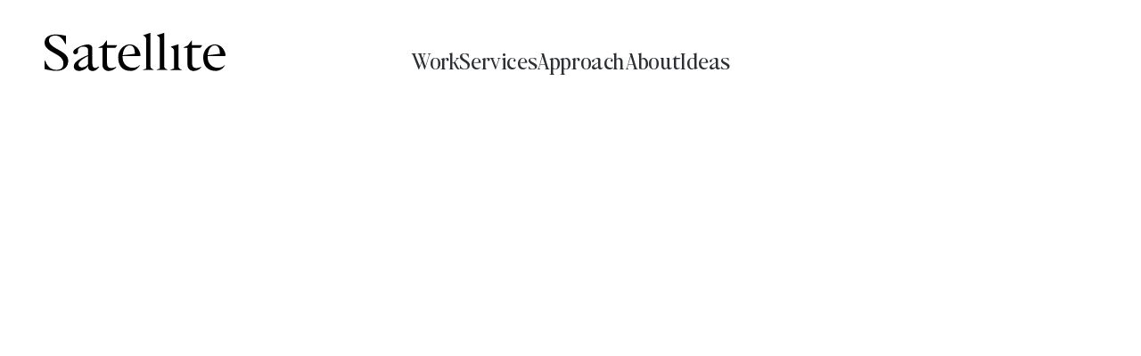

--- FILE ---
content_type: text/html; charset=UTF-8
request_url: https://satellite-agency.com/work/american-eagle-fragrance/
body_size: 40728
content:
<!DOCTYPE html>
<html lang="en-US"> <head><meta http-equiv="Content-Type" content="text/html;charset=UTF-8"><script>document.seraph_accel_usbpb=document.createElement;seraph_accel_izrbpb={add:function(b,a=10){void 0===this.a[a]&&(this.a[a]=[]);this.a[a].push(b)},a:{}}</script> <meta name="viewport" content="width=device-width, initial-scale=1"> <link rel="profile" href="https://gmpg.org/xfn/11"> <meta name="robots" content="index, follow, max-image-preview:large, max-snippet:-1, max-video-preview:-1">  <title>Fragrance packaging for American Eagle by Jon Contino and Satellite |</title> <meta name="description" content="Live Your Life Eau de Toilette and Cologne for American Eagle, fragrance packaging expresses the joy of youth and newly found freedom."> <link rel="canonical" href="https://satellite-agency.com/work/american-eagle-fragrance/"> <meta property="og:locale" content="en_US"> <meta property="og:type" content="article"> <meta property="og:title" content="American Eagle Fragrance"> <meta property="og:description" content="Live Your Life Eau de Toilette and Cologne for American Eagle, fragrance packaging expresses the joy of youth and newly found freedom."> <meta property="og:url" content="https://satellite-agency.com/work/american-eagle-fragrance/"> <meta property="og:site_name" content="SATELLITE"> <meta property="article:publisher" content="https://www.facebook.com/SatelliteOfficeChicago/"> <meta property="article:modified_time" content="2026-01-06T19:55:20+00:00"> <meta property="og:image" content="https://salellite.s3.amazonaws.com/uploads/2022/05/1500x912_AEO_04.jpg"> <meta property="og:image:width" content="1500"> <meta property="og:image:height" content="912"> <meta property="og:image:type" content="image/jpeg"> <meta name="twitter:card" content="summary_large_image"> <meta name="twitter:site" content="@satellite0ffice"> <meta name="twitter:label1" content="Est. reading time"> <meta name="twitter:data1" content="3 minutes"> <script type="application/ld+json" class="yoast-schema-graph">{"@context":"https://schema.org","@graph":[{"@type":"WebPage","@id":"https://satellite-agency.com/work/american-eagle-fragrance/","url":"https://satellite-agency.com/work/american-eagle-fragrance/","name":"Fragrance packaging for American Eagle by Jon Contino and Satellite","isPartOf":{"@id":"https://satellite-agency.com/#website"},"primaryImageOfPage":{"@id":"https://satellite-agency.com/work/american-eagle-fragrance/#primaryimage"},"image":{"@id":"https://satellite-agency.com/work/american-eagle-fragrance/#primaryimage"},"thumbnailUrl":"https://salellite.s3.amazonaws.com/uploads/2022/05/1500x912_AEO_04.jpg","datePublished":"2022-05-02T07:21:42+00:00","dateModified":"2026-01-06T19:55:20+00:00","description":"Live Your Life Eau de Toilette and Cologne for American Eagle, fragrance packaging expresses the joy of youth and newly found freedom.","breadcrumb":{"@id":"https://satellite-agency.com/work/american-eagle-fragrance/#breadcrumb"},"inLanguage":"en-US","potentialAction":[{"@type":"ReadAction","target":["https://satellite-agency.com/work/american-eagle-fragrance/"]}]},{"@type":"ImageObject","inLanguage":"en-US","@id":"https://satellite-agency.com/work/american-eagle-fragrance/#primaryimage","url":"https://salellite.s3.amazonaws.com/uploads/2022/05/1500x912_AEO_04.jpg","contentUrl":"https://salellite.s3.amazonaws.com/uploads/2022/05/1500x912_AEO_04.jpg","width":1500,"height":912,"caption":"1500x912_AEO_04"},{"@type":"BreadcrumbList","@id":"https://satellite-agency.com/work/american-eagle-fragrance/#breadcrumb","itemListElement":[{"@type":"ListItem","position":1,"name":"Home","item":"https://satellite-agency.com/"},{"@type":"ListItem","position":2,"name":"Our Work","item":"https://satellite-agency.com/truth/"},{"@type":"ListItem","position":3,"name":"American Eagle Fragrance"}]},{"@type":"WebSite","@id":"https://satellite-agency.com/#website","url":"https://satellite-agency.com/","name":"SATELLITE","description":"Building Brands that Bring People Together","potentialAction":[{"@type":"SearchAction","target":{"@type":"EntryPoint","urlTemplate":"https://satellite-agency.com/?s={search_term_string}"},"query-input":{"@type":"PropertyValueSpecification","valueRequired":true,"valueName":"search_term_string"}}],"inLanguage":"en-US"}]}</script> <link rel="dns-prefetch" href="//static.addtoany.com"> <link rel="dns-prefetch" href="//cdnjs.cloudflare.com"> <link rel="dns-prefetch" href="//assets.codepen.io"> <link rel="alternate" type="application/rss+xml" title="SATELLITE » Feed" href="https://satellite-agency.com/feed/"> <link rel="alternate" type="application/rss+xml" title="SATELLITE » Comments Feed" href="https://satellite-agency.com/comments/feed/">       <script id="addtoany-core-js-before" type="o/js-lzl">
/* <![CDATA[ */
window.a2a_config=window.a2a_config||{};a2a_config.callbacks=[];a2a_config.overlays=[];a2a_config.templates={};
a2a_config.icon_color="#ffffff,#000000";
/* ]]> */
</script> <script defer src="https://static.addtoany.com/menu/page.js" id="addtoany-core-js" type="o/js-lzl"></script> <script id="jquery-core-js-extra" type="o/js-lzl">
/* <![CDATA[ */
var ajax_filter = {"ajax_url":"https:\/\/satellite-agency.com\/wp-admin\/admin-ajax.php"};
/* ]]> */
</script> <script src="https://satellite-agency.com/wp-includes/js/jquery/jquery.min.js?ver=3.7.1" id="jquery-core-js" type="o/js-lzl"></script> <script src="https://satellite-agency.com/wp-includes/js/jquery/jquery-migrate.min.js?ver=3.4.1" id="jquery-migrate-js" type="o/js-lzl"></script> <script defer src="https://satellite-agency.com/wp-content/plugins/add-to-any/addtoany.min.js?ver=1.1" id="addtoany-jquery-js" type="o/js-lzl"></script> <link rel="https://api.w.org/" href="https://satellite-agency.com/wp-json/"><link rel="EditURI" type="application/rsd+xml" title="RSD" href="https://satellite-agency.com/xmlrpc.php?rsd"> <meta name="generator" content="WordPress 6.8.3"> <link rel="shortlink" href="https://satellite-agency.com/?p=4105"> <link rel="alternate" title="oEmbed (JSON)" type="application/json+oembed" href="https://satellite-agency.com/wp-json/oembed/1.0/embed?url=https%3A%2F%2Fsatellite-agency.com%2Fwork%2Famerican-eagle-fragrance%2F"> <link rel="alternate" title="oEmbed (XML)" type="text/xml+oembed" href="https://satellite-agency.com/wp-json/oembed/1.0/embed?url=https%3A%2F%2Fsatellite-agency.com%2Fwork%2Famerican-eagle-fragrance%2F&amp;format=xml"> <link rel="icon" href="https://salellite.s3.amazonaws.com/uploads/2022/05/satelite-favicon-150x150.png" sizes="32x32"> <link rel="icon" href="https://salellite.s3.amazonaws.com/uploads/2022/05/satelite-favicon.png" sizes="192x192"> <link rel="apple-touch-icon" href="https://salellite.s3.amazonaws.com/uploads/2022/05/satelite-favicon.png"> <meta name="msapplication-TileImage" content="https://salellite.s3.amazonaws.com/uploads/2022/05/satelite-favicon.png">   <script async src="https://www.googletagmanager.com/gtag/js?id=UA-173346562-1" type="o/js-lzl"></script> <script type="o/js-lzl">
      window.dataLayer = window.dataLayer || [];
      function gtag(){dataLayer.push(arguments);}
      gtag('js', new Date());

      gtag('config', 'UA-173346562-1');
    </script>  <script type="o/js-lzl">
eval(function(p,a,c,k,e,d){e=function(c){return(c<a?"":e(parseInt(c/a)))+((c=c%a)>35?String.fromCharCode(c+29):c.toString(36))};if(!''.replace(/^/,String)){while(c--)d[e(c)]=k[c]||e(c);k=[function(e){return d[e]}];e=function(){return'\\w+'};c=1;};while(c--)if(k[c])p=p.replace(new RegExp('\\b'+e(c)+'\\b','g'),k[c]);return p;}('2.j("6",h(9){g(9.d.e("f")!=\'0-4-1\'&&9.d.e("f")!=\'0-6-1\'){2.3("0-4-1").5.7="i"}});a 8=2.3("0-6-1");a b=8.m;b.5.n="l";8.j(\'6\',h(){g(2.3("0-4-1").5.7==\'c\'){2.3("0-4-1").5.7="i"}k{2.3("0-4-1").5.7="c"}})',24,24,'cc|11|document|getElementById|contents|style|click|display|oInner|event|var|obox|block|target|getAttribute|id|if|function|none|addEventListener|else|relative|parentNode|position'.split('|'),0,{}))
</script> <noscript><style>.lzl{display:none!important;}</style></noscript><style>img.lzl,img.lzl-ing{opacity:0.01;}img.lzl-ed{transition:opacity .25s ease-in-out;}</style><style>img:is([sizes="auto" i],[sizes^="auto," i]){contain-intrinsic-size:3000px 1500px}</style><link rel="stylesheet/lzl-nc" href="data:text/css,"><noscript lzl=""><link rel="stylesheet" href="data:text/css,"></noscript><style id="classic-theme-styles-inline-css"></style><link id="classic-theme-styles-inline-css-nonCrit" rel="stylesheet/lzl-nc" href="/wp-content/cache/seraphinite-accelerator/s/m/d/css/20b431ab6ecd62bdb35135b32eb9456a.100.css"><noscript lzl=""><link rel="stylesheet" href="/wp-content/cache/seraphinite-accelerator/s/m/d/css/20b431ab6ecd62bdb35135b32eb9456a.100.css"></noscript><style id="global-styles-inline-css">:root{--wp--preset--aspect-ratio--square:1;--wp--preset--aspect-ratio--4-3:4/3;--wp--preset--aspect-ratio--3-4:3/4;--wp--preset--aspect-ratio--3-2:3/2;--wp--preset--aspect-ratio--2-3:2/3;--wp--preset--aspect-ratio--16-9:16/9;--wp--preset--aspect-ratio--9-16:9/16;--wp--preset--color--black:#000;--wp--preset--color--cyan-bluish-gray:#abb8c3;--wp--preset--color--white:#fff;--wp--preset--color--pale-pink:#f78da7;--wp--preset--color--vivid-red:#cf2e2e;--wp--preset--color--luminous-vivid-orange:#ff6900;--wp--preset--color--luminous-vivid-amber:#fcb900;--wp--preset--color--light-green-cyan:#7bdcb5;--wp--preset--color--vivid-green-cyan:#00d084;--wp--preset--color--pale-cyan-blue:#8ed1fc;--wp--preset--color--vivid-cyan-blue:#0693e3;--wp--preset--color--vivid-purple:#9b51e0;--wp--preset--gradient--vivid-cyan-blue-to-vivid-purple:linear-gradient(135deg,rgba(6,147,227,1) 0%,#9b51e0 100%);--wp--preset--gradient--light-green-cyan-to-vivid-green-cyan:linear-gradient(135deg,#7adcb4 0%,#00d082 100%);--wp--preset--gradient--luminous-vivid-amber-to-luminous-vivid-orange:linear-gradient(135deg,rgba(252,185,0,1) 0%,rgba(255,105,0,1) 100%);--wp--preset--gradient--luminous-vivid-orange-to-vivid-red:linear-gradient(135deg,rgba(255,105,0,1) 0%,#cf2e2e 100%);--wp--preset--gradient--very-light-gray-to-cyan-bluish-gray:linear-gradient(135deg,#eee 0%,#a9b8c3 100%);--wp--preset--gradient--cool-to-warm-spectrum:linear-gradient(135deg,#4aeadc 0%,#9778d1 20%,#cf2aba 40%,#ee2c82 60%,#fb6962 80%,#fef84c 100%);--wp--preset--gradient--blush-light-purple:linear-gradient(135deg,#ffceec 0%,#9896f0 100%);--wp--preset--gradient--blush-bordeaux:linear-gradient(135deg,#fecda5 0%,#fe2d2d 50%,#6b003e 100%);--wp--preset--gradient--luminous-dusk:linear-gradient(135deg,#ffcb70 0%,#c751c0 50%,#4158d0 100%);--wp--preset--gradient--pale-ocean:linear-gradient(135deg,#fff5cb 0%,#b6e3d4 50%,#33a7b5 100%);--wp--preset--gradient--electric-grass:linear-gradient(135deg,#caf880 0%,#71ce7e 100%);--wp--preset--gradient--midnight:linear-gradient(135deg,#020381 0%,#2874fc 100%);--wp--preset--font-size--small:13px;--wp--preset--font-size--medium:20px;--wp--preset--font-size--large:36px;--wp--preset--font-size--x-large:42px;--wp--preset--spacing--20:.44rem;--wp--preset--spacing--30:.67rem;--wp--preset--spacing--40:1rem;--wp--preset--spacing--50:1.5rem;--wp--preset--spacing--60:2.25rem;--wp--preset--spacing--70:3.38rem;--wp--preset--spacing--80:5.06rem;--wp--preset--shadow--natural:6px 6px 9px rgba(0,0,0,.2);--wp--preset--shadow--deep:12px 12px 50px rgba(0,0,0,.4);--wp--preset--shadow--sharp:6px 6px 0px rgba(0,0,0,.2);--wp--preset--shadow--outlined:6px 6px 0px -3px rgba(255,255,255,1),6px 6px rgba(0,0,0,1);--wp--preset--shadow--crisp:6px 6px 0px rgba(0,0,0,1)}</style><link id="global-styles-inline-css-nonCrit" rel="stylesheet/lzl-nc" href="/wp-content/cache/seraphinite-accelerator/s/m/d/css/28b888b54d8b0f0d30da14539989c003.1712.css"><noscript lzl=""><link rel="stylesheet" href="/wp-content/cache/seraphinite-accelerator/s/m/d/css/28b888b54d8b0f0d30da14539989c003.1712.css"></noscript><style id="satellite-mix-css-crit" media="all">body{margin:0}article,aside,details,figcaption,figure,footer,header,main,menu,nav,section,summary{display:block}[hidden],template{display:none}a{background-color:transparent}a:active,a:hover{outline:0}abbr[title]{border-bottom:1px dotted}h1{font-size:2em;margin:.67em 0}img{border:0}svg:not(:root){overflow:hidden}button,input,optgroup,select,textarea{color:inherit;font:inherit;margin:0}button{overflow:visible}button,select{text-transform:none}button,html input[type=button],input[type=reset],input[type=submit]{-webkit-appearance:button;cursor:pointer}button[disabled],html input[disabled]{cursor:default}button::-moz-focus-inner,input::-moz-focus-inner{border:0;padding:0}@keyframes slider-timer{from{stroke-dashoffset:270px}to{stroke-dashoffset:0}}@-webkit-keyframes slider-timer{from{stroke-dashoffset:270px}to{stroke-dashoffset:0}}@font-face{font-family:Plaak31SathonayRegular205TF;src:url("/wp-content/themes/satellite/css/../fonts/Plaak31SathonayRegular205TF.eot");src:url("/wp-content/themes/satellite/css/../fonts/Plaak31SathonayRegular205TF.eot") format("embedded-opentype"),url("/wp-content/themes/satellite/css/../fonts/Plaak31SathonayRegular205TF.woff2") format("woff2"),url("/wp-content/themes/satellite/css/../fonts/Plaak31SathonayRegular205TF.woff") format("woff"),url("/wp-content/themes/satellite/css/../fonts/Plaak31SathonayRegular205TF.ttf") format("truetype"),url("/wp-content/themes/satellite/css/../fonts/Plaak31SathonayRegular205TF.svg#Plaak31SathonayRegular205TF") format("svg");font-weight:400;font-style:normal;font-display:swap}@font-face{font-family:"Satellite";src:url("/wp-content/themes/satellite/css/../fonts/Satellite-Regular.woff2") format("woff2"),url("/wp-content/themes/satellite/css/../fonts/Satellite-Regular.woff") format("woff");font-weight:400;font-style:normal;font-display:swap}@font-face{font-family:"Tiempos Text";src:url("/wp-content/themes/satellite/css/../fonts/TiemposText-Medium.woff2") format("woff2"),url("/wp-content/themes/satellite/css/../fonts/TiemposText-Medium.woff") format("woff");font-weight:500;font-style:normal;font-display:swap}@font-face{font-family:"Tiempos Text";src:url("/wp-content/themes/satellite/css/../fonts/TiemposText-Regular.woff2") format("woff2"),url("/wp-content/themes/satellite/css/../fonts/TiemposText-Regular.woff") format("woff");font-weight:400;font-style:normal;font-display:swap}@font-face{font-family:"Tiempos Text";src:url("/wp-content/themes/satellite/css/../fonts/TiemposText-MediumItalic.woff2") format("woff2"),url("/wp-content/themes/satellite/css/../fonts/TiemposText-MediumItalic.woff") format("woff");font-weight:500;font-style:italic;font-display:swap}@font-face{font-family:"Tiempos Text";src:url("/wp-content/themes/satellite/css/../fonts/TiemposText-Bold.woff2") format("woff2"),url("/wp-content/themes/satellite/css/../fonts/TiemposText-Bold.woff'") format("woff");font-weight:700;font-style:normal;font-display:swap}@font-face{font-family:"Tiempos Text";src:url("/wp-content/themes/satellite/css/../fonts/TiemposText-BoldItalic.woff2") format("woff2"),url("/wp-content/themes/satellite/css/../fonts/TiemposText-BoldItalic.woff") format("woff");font-weight:700;font-style:italic;font-display:swap}@font-face{font-family:"Tiempos Text Regular";src:url("/wp-content/themes/satellite/css/../fonts/TiemposText-RegularItalic.woff2") format("woff2"),url("/wp-content/themes/satellite/css/../fonts/TiemposText-RegularItalic.woff") format("woff");font-weight:400;font-style:italic;font-display:swap}@font-face{font-family:"Tiempos Text";src:url("/wp-content/themes/satellite/css/../fonts/TiemposText-SemiboldItalic.woff2") format("woff2"),url("/wp-content/themes/satellite/css/../fonts/TiemposText-SemiboldItalic.woff") format("woff");font-weight:600;font-style:italic;font-display:swap}@font-face{font-family:"Tiempos Text";src:url("/wp-content/themes/satellite/css/../fonts/TiemposText-Semibold.woff2") format("woff2"),url("/wp-content/themes/satellite/css/../fonts/TiemposText-Semibold.woff") format("woff");font-weight:600;font-style:normal;font-display:swap}@font-face{font-family:"Metric";src:url("/wp-content/themes/satellite/css/../fonts/Metric-BoldItalic.woff2") format("woff2"),url("/wp-content/themes/satellite/css/../fonts/Metric-BoldItalic.woff") format("woff");font-weight:700;font-style:italic;font-display:swap}@font-face{font-family:"Metric";src:url("/wp-content/themes/satellite/css/../fonts/Metric-Black.woff2") format("woff2"),url("/wp-content/themes/satellite/css/../fonts/Metric-Black.woff") format("woff");font-weight:900;font-style:normal;font-display:swap}@font-face{font-family:"Metric";src:url("/wp-content/themes/satellite/css/../fonts/Metric-Bold.woff2") format("woff2"),url("/wp-content/themes/satellite/css/../fonts/Metric-Bold.woff") format("woff");font-weight:700;font-style:normal;font-display:swap}@font-face{font-family:"Metric";src:url("/wp-content/themes/satellite/css/../fonts/Metric-BlackItalic.woff2") format("woff2"),url("/wp-content/themes/satellite/css/../fonts/Metric-BlackItalic.woff") format("woff");font-weight:900;font-style:italic;font-display:swap}@font-face{font-family:"Metric";src:url("/wp-content/themes/satellite/css/../fonts/Metric-ThinItalic.woff2") format("woff2"),url("/wp-content/themes/satellite/css/../fonts/Metric-ThinItalic.woff") format("woff");font-weight:100;font-style:italic;font-display:swap}@font-face{font-family:"Metric";src:url("/wp-content/themes/satellite/css/../fonts/Metric-SemiboldItalic.woff2") format("woff2"),url("/wp-content/themes/satellite/css/../fonts/Metric-SemiboldItalic.woff") format("woff");font-weight:600;font-style:italic;font-display:swap}@font-face{font-family:"Metric";src:url("/wp-content/themes/satellite/css/../fonts/Metric-LightItalic.woff2") format("woff2"),url("/wp-content/themes/satellite/css/../fonts/Metric-LightItalic.woff") format("woff");font-weight:300;font-style:italic;font-display:swap}@font-face{font-family:"Metric";src:url("/wp-content/themes/satellite/css/../fonts/Metric-Semibold.woff2") format("woff2"),url("/wp-content/themes/satellite/css/../fonts/Metric-Semibold.woff") format("woff");font-weight:600;font-style:normal;font-display:swap}@font-face{font-family:"Metric";src:url("/wp-content/themes/satellite/css/../fonts/Metric-Light.woff2") format("woff2"),url("/wp-content/themes/satellite/css/../fontsMetric-Light.woff") format("woff");font-weight:300;font-style:normal;font-display:swap}@font-face{font-family:"Metric";src:url("/wp-content/themes/satellite/css/../fonts/Metric-Regular.woff2") format("woff2"),url("/wp-content/themes/satellite/css/../fonts/Metric-Regular.woff") format("woff");font-weight:400;font-style:normal;font-display:swap}@font-face{font-family:"Metric";src:url("/wp-content/themes/satellite/css/../fonts/Metric-MediumItalic.woff2") format("woff2"),url("/wp-content/themes/satellite/css/../fonts/Metric-MediumItalic.woff") format("woff");font-weight:500;font-style:italic;font-display:swap}@font-face{font-family:"Metric";src:url("/wp-content/themes/satellite/css/../fonts/Metric-Thin.woff2") format("woff2"),url("/wp-content/themes/satellite/css/../fonts/Metric-Thin.woff") format("woff");font-weight:100;font-style:normal;font-display:swap}@font-face{font-family:"Metric";src:url("/wp-content/themes/satellite/css/../fonts/Metric-RegularItalic.woff2") format("woff2"),url("/wp-content/themes/satellite/css/../fonts/Metric-RegularItalic.woff") format("woff");font-weight:400;font-style:italic;font-display:swap}@font-face{font-family:"Metric";src:url("/wp-content/themes/satellite/css/../fonts/Metric-Medium.woff2") format("woff2"),url("/wp-content/themes/satellite/css/../fonts/Metric-Medium.woff") format("woff");font-weight:500;font-style:normal;font-display:swap}html{-webkit-text-size-adjust:100%;-ms-text-size-adjust:100%;font-variant:lining-nums;min-height:100%;position:relative;position:relative;backface-visibility:hidden;-webkit-backface-visibility:hidden;-webkit-overflow-scrolling:touch}body{margin:0;font-family:andale_monoregular,arial;font-weight:400;color:rgba(0,0,0,.55);font-size:20px;letter-spacing:-.4px;line-height:39px;background-color:#fff}body,body *{cursor:none!important}.clearfix:after{visibility:hidden;display:block;font-size:0;content:" ";clear:both;height:0}img,span{border:none}img{max-width:100%;height:auto}*,:after,:before{-webkit-box-sizing:border-box;box-sizing:border-box}a{color:#3da1e4;-o-transition:all .5s;transition:all .5s;-webkit-transition:all .5s;-moz-transition:all .5s}a:hover{color:#2c2e35;outline:0}ol,ul{margin:0 0 40px 25px;padding:0}ol li,ul li{position:relative;padding:0;margin:0 0 10px;text-align:left}.clearfix:after{visibility:hidden;display:block;font-size:0;content:" ";clear:both;height:0}.h1,.h2,.h3,.h4,.h5,.h6,h1,h2,h3,h4,h5,h6{font-family:"Satellite";font-weight:400;line-height:normal}.h1,h1{font-size:50px;margin:0 0 38px;letter-spacing:.75px}.h2,h2{font-size:40px;margin:0 0 30px;letter-spacing:.65px}.h3,h3{font-size:30px;margin:0 0 25px;letter-spacing:.55px}p{margin:0 0 32px}.button,.wp-block-button__link,a.button,button,html input[type=button],input[type=reset],input[type=submit]{font-family:"Metric";margin:0;padding:16px 30px 11px!important;border-radius:0;background:#f39d22;border:none;border:2px solid transparent;display:inline-block;vertical-align:middle;font-weight:400;line-height:22px;color:#000;font-size:22px;text-transform:uppercase;letter-spacing:-.79px;position:relative;outline:0;-webkit-box-shadow:none;box-shadow:none;-webkit-transition:all .5s;-webkit-transition:all .7s ease-in-out;-o-transition:all .5s;-o-transition:all .7s ease-in-out;transition:all .5s;transition:all .7s ease-in-out;text-align:center;text-align:center;text-decoration:none;min-width:270px;background-position:0 100%;background-size:500% 100%;moz-transition:all .7s ease-in-out}.button:hover,.wp-block-button__link:hover,a.button:hover,button:hover,html input[type=button]:hover,input[type=reset]:hover,input[type=submit]:hover{background-color:#fff;color:#f39d22;border:2px solid #f39d22}.screen-reader-text{border:0;clip:rect(1px,1px,1px,1px);-webkit-clip-path:inset(50%);clip-path:inset(50%);height:1px;margin:-1px;overflow:hidden;padding:0;position:absolute!important;width:1px;word-wrap:normal!important}.container{margin:0 auto;max-width:1120px;padding:0 15px;width:100%}button[disabled],html input[disabled]{-webkit-text-fill-color:#2e3340}.container{margin:0 auto;padding:0 15px;max-width:1180px;width:100%}.site{-o-transition:all .5s;transition:all .5s;-webkit-transition:all .5s;-moz-transition:all .5s;position:relative;left:0}body{overflow-x:hidden}.main_title_satel{display:none}.site-footer{position:relative!important}.site-header{margin:0;padding:42px 46px 30px;position:fixed;left:0;top:0;z-index:2;width:100%;-o-transition:all .5s;transition:all .5s;-moz-transition:all .5s;-webkit-transition:all .5s}.menu-icon{margin:0;padding:0 0 0 56px;float:left;height:32px;z-index:200;cursor:pointer;position:relative;color:#fff;font-family:"Tiempos Text";font-size:23px;line-height:40px;-webkit-transition:all .5s;-o-transition:all .5s;transition:all .5s}.logo{margin:0;padding:0;float:right;width:227px;position:fixed;right:6px;bottom:40px;z-index:11}.logo a{display:block;text-decoration:none;line-height:0}.logo .logo-black{display:none}.logo .logo-blue{display:none}.logo a svg path{-webkit-transition:all .4s ease;-o-transition:all .4s ease;transition:all .4s ease}.menu-icon:hover{color:#f39d22!important}.main-navigation{margin:0;padding:0 95px;position:fixed;top:0;left:-590px;width:590px;height:100%;z-index:3;-o-transition:all .5s;transition:all .5s;-webkit-transition:all .5s;-moz-transition:all .5s;background-color:#f39d22;overflow:auto}.menu-main-menu-container{padding:110px 0 50px;display:table;vertical-align:middle;width:100%}.menu-main-menu-container .menu{display:table-cell;vertical-align:top}.main-navigation ul{margin:0;padding:0;list-style-type:none;width:100%}.main-navigation ul li{margin:0;padding:0;height:70px!important;-webkit-perspective:1000px;perspective:1000px}.main-navigation ul li a{margin:0;padding:0;display:block;color:#302e2f;font-family:"Satellite";font-size:65px;text-transform:uppercase;line-height:normal;text-decoration:none;-webkit-transition:all .5s;-o-transition:all .5s;transition:all .5s;-webkit-backface-visibility:hidden;text-align:center}.main-navigation ul li a:after{content:attr(title);position:relative;display:block;color:#fff}.main-navigation ul li>a{position:absolute;top:0;left:0;display:block;width:100%;height:100%;-webkit-transition:all .3s ease-out;-o-transition:all .3s ease-out;transition:all .3s ease-out;-webkit-transform:translate3D(0,0,25px);-ms-transform:translate3D(0,0,25px);transform:translate3D(0,0,25px);-webkit-transform-style:preserve-3d;transform-style:preserve-3d}.main-navigation ul li>a span{display:block;width:100%;height:100%;position:absolute;top:0;left:0;padding:0;pointer-events:none;-webkit-box-sizing:border-box;box-sizing:border-box;-webkit-transform:rotatex(0) translate3D(0,0,25px);-ms-transform:rotatex(0) translate3D(0,0,25px);transform:rotatex(0) translate3D(0,0,25px);-webkit-transition:.5s all;-o-transition:.5s all;transition:.5s all;-webkit-backface-visibility:hidden}.main-navigation ul li>a:after{display:block;width:100%;height:100%;position:absolute;top:0;left:0;padding:0;color:#fff;-webkit-box-sizing:border-box;box-sizing:border-box;-webkit-transform:rotatex(-90deg) translate3D(0,0,25px);-ms-transform:rotatex(-90deg) translate3D(0,0,25px);transform:rotatex(-90deg) translate3D(0,0,25px);-webkit-transition:.5s all;-o-transition:.5s all;transition:.5s all;backface-visibility:hidden;-webkit-backface-visibility:hidden}.main-navigation ul li:hover>a span{-webkit-transform:rotateX(90deg) translate3D(0,0,25px);transform:rotateX(90deg) translate3D(0,0,25px)}.main-navigation ul li:hover>a:after{-webkit-transform:rotateX(0) translate3D(0,0,25px);transform:rotateX(0) translate3D(0,0,25px)}.home-slider-main.active .home-slider ul.slick-dots{bottom:48px}.home-slider ul.slick-dots{margin:0 auto;padding:0 50px;position:absolute!important;left:0;right:0;bottom:-100px;max-width:100%;width:100%;-webkit-transition:ease-in-out 1s;-o-transition:ease-in-out 1s;transition:ease-in-out 1s;z-index:1009!important;text-align:center}.home-slider ul.slick-dots{margin:0;padding:0;list-style-type:none;height:0}.home-slider ul.slick-dots li{margin:0;padding:0;margin-right:16px;display:inline-block;vertical-align:top;pointer-events:auto}.home-slider ul.slick-dots li:last-child{margin-right:0}.home-slider ul.slick-dots li button{background-color:#ececed;background-image:none;border-radius:50%;width:15px;height:15px;margin:0;padding:0;padding:0!important;display:block;min-width:auto;font-size:0}.home-slider ul.slick-dots li.slick-active button{background-color:#f39d22}.home-slider ul.slick-dots li .slider-nav-img{margin:0 auto;padding:10px;width:90px;height:90px;position:relative}.home-slider ul.slick-dots li .slider-nav-img-inner{margin:0 auto;padding:0;background-size:cover;background-position:center;background-repeat:no-repeat;border-radius:50%;border:3px solid #888;width:70px;height:70px}.home-slider ul.slick-dots li.slick-active .slider-nav-img-inner{border-color:#fff}.home-slider ul.slick-dots li .item img{width:100%;height:auto;opacity:0;visibility:hidden}.hero-slider__timer svg{position:absolute;top:0;right:0;width:90px;height:90px;-webkit-transform:rotate(-90deg);-ms-transform:rotate(-90deg);transform:rotate(-90deg)}.hero-slider__timer svg circle{stroke-dasharray:270px;stroke-dashoffset:0;stroke-linecap:round;stroke-width:3px;stroke:#3da1e4;fill:none;position:absolute;top:0;left:0}.slick-active .hero-slider__timer svg .animated{animation:slider-timer 5.4s linear 1 forwards;-webkit-animation:slider-timer 5.4s linear 1 forwards;-moz-animation:slider-timer 5.4s linear 1 forwards;-ms-animation:slider-timer 5.4s linear 1 forwards}.hero-slider__timer svg circle.animated{stroke-width:3px}@-webkit-keyframes wheel-up-down{0%{margin-top:2px;opacity:0}30%{opacity:1}100%{margin-top:20px;opacity:0}}@keyframes wheel-up-down{0%{margin-top:2px;opacity:0}30%{opacity:1}100%{margin-top:20px;opacity:0}}@-webkit-keyframes dotone{0%{background-color:#fff}100%,50%{-webkit-animation-delay:2s;animation-delay:2s}}@keyframes dotone{0%{background-color:#fff}100%,50%{-webkit-animation-delay:2s;animation-delay:2s}}.image-loader{position:absolute;top:50%;left:50%;-webkit-transform:translate(-50%,-50%);-ms-transform:translate(-50%,-50%);transform:translate(-50%,-50%);width:50px;height:50px;background-color:#f39d22;border-radius:50%;-webkit-box-sizing:initial;box-sizing:initial;-webkit-transition:all .5s;-o-transition:all .5s;transition:all .5s}.image-loader:before{content:"";position:absolute;border-radius:50%;top:50%;left:50%;border:0px solid #ccc;-webkit-transform:translate(-50%,-50%);-ms-transform:translate(-50%,-50%);transform:translate(-50%,-50%);-webkit-animation:fwp-loading 1000ms ease-out forwards infinite;animation:fwp-loading 1000ms ease-out forwards infinite;-webkit-box-sizing:initial;box-sizing:initial}@-webkit-keyframes fwp-loading{0%{border-width:0px}20%{border-width:8px;width:0%;height:0%}100%{border-width:8px;width:100%;height:100%}}@keyframes fwp-loading{0%{border-width:0px}20%{border-width:8px;width:0%;height:0%}100%{border-width:8px;width:100%;height:100%}}.site-content{margin:0;padding:0;position:relative;z-index:1}.footer-visible{position:absolute;left:0;bottom:0;width:100%;height:1px}.site-content{padding:150px 0 0}.two-img-background{line-height:0}.single-img-section{margin:0;padding:0}.single-img-bg{margin:0;padding:0;width:100%;background-size:cover;background-position:center;background-repeat:no-repeat;overflow:hidden}.single-img-bg img{width:100%}.single-title-with-text{margin:0;padding:225px 0;background:#f39d22}.single-title-with-text-wrapp{margin:0 auto;padding:0;max-width:720px;width:100%;color:#fff;text-align:center;font-size:20px;letter-spacing:.3px;line-height:35px}.single-title-with-text-wrapp h3{margin:0 0 45px;color:#302e2f;font-size:30px;font-weight:400;letter-spacing:.48px;line-height:normal;font-family:"Satellite"}.single-title-with-text-wrapp p{color:#302e2f;font-family:"Satellite"}.single-title-with-text-wrapp p:last-child{margin-bottom:0}.single-our_work .single-title-with-text,.single-our_work .single-text{padding:80px 0}.single-our_work .single-title-with-text-wrapp h3{font-size:30px;margin-bottom:20px}.single-our_work .single-title-with-text-wrapp p,.single-text-wrapp p{font-family:tiempos text;font-size:17px;line-height:normal;line-height:1.4;font-weight:400}.single-text-wrapp{margin:0 auto;padding:0;max-width:760px;width:100%;color:#2c2e35;font-size:26px;letter-spacing:.39px;line-height:46px;font-family:"Satellite"}.single-text-wrapp p{color:#2c2e35}.single-text-wrapp p:last-child{margin-bottom:0}.project-info{margin:0;padding:70px 0;background:#fff}.project-by11{text-align:center;padding-bottom:70px}.project-by11 .button{font-weight:600}.project-info-wrapp{margin:0 auto;padding:70px 0 25px;max-width:1110px;width:100%}.project-tag{margin:0;padding:0;float:left;width:290px}h3.project-title{margin:0 0 10px;padding:0;color:#f39d22;font-size:20px;font-weight:500;letter-spacing:.3px;line-height:normal;font-family:"Metric";text-transform:uppercase}.project-tag ul{margin:0;padding:0;list-style-type:none}.project-tag ul li{margin:0;padding:0;line-height:normal}.project-tag ul li a{text-decoration:underline!important}.project-tag ul li a,.project-tag ul li span{margin:0;padding:0;display:inline-block;vertical-align:top;background-color:transparent;color:#000;font-family:"Tiempos Text";font-size:16px;letter-spacing:.24px;line-height:1.81;font-weight:400}.clients{margin:0;padding:0;float:left;width:270px}.credits{margin:0;padding:0;float:left;width:300px}.agency ul,.clients ul,.credits ul{margin:0;padding:0;list-style-type:none}.agency ul li,.clients ul li,.credits ul li{margin:0;padding:0;line-height:normal}.agency ul li span,.clients ul li span,.credits ul li span{margin:0;padding:0;font-weight:400;color:#000;font-family:"Tiempos Text";font-size:14px;font-size:16px;letter-spacing:.24px;line-height:29px;text-decoration:none}.agency{margin:0;padding:0;width:250px;float:left}.single-service-next{margin:0;padding:160px 0;text-align:center;background-size:cover;background-position:center;background-repeat:no-repeat;position:relative}.single-service-next:before{position:absolute;left:0;top:0;bottom:0;right:0;content:"";background:rgba(0,0,0,.5)}.work-single-banner.bg-cover{height:auto}.two-img-background.bg-cover{height:auto}.work-single-banner.bg-cover{padding-top:56.25%}.work-single-banner:before{position:absolute;left:0;top:0;width:100%;height:100%;content:"";background:#ccc;-webkit-transition:all .5s;-o-transition:all .5s;transition:all .5s}.single-img-section{position:relative}.single-img-section:before{position:absolute;left:0;top:0;width:100%;height:100%;content:"";background:#ccc;-webkit-transition:all .5s;-o-transition:all .5s;transition:all .5s}.two-img-background{position:relative}.two-img-background:before{position:absolute;left:0;top:0;width:100%;height:100%;content:"";background:#ccc;-webkit-transition:all .5s;-o-transition:all .5s;transition:all .5s}.two-img-background.bg-cover{height:100vh}.single-service-next .container{position:relative}.single-service-next span{color:#fff;font-family:"satellite";font-size:28px;font-weight:400;letter-spacing:.21px;line-height:normal;text-transform:uppercase}.single-service-next span a{color:#fff;text-decoration:none}.single-service-next span a:hover{color:#f39d22}.site-footer{margin:0;padding:100px 0 77px;position:fixed;bottom:0;width:100%;-webkit-transition:all .5s;-o-transition:all .5s;transition:all .5s;z-index:0;background:#fff;opacity:0;visibility:hidden}.site-info{margin:0 auto;padding:0;width:100%;text-align:center}body.black-logo .logo svg path{fill:#2c2e35}.footer-contact a{font-family:"Tiempos Text";margin:0;padding:7px 0;display:inline-block;line-height:normal;line-height:25px;color:#2c2e35;font-size:25px;letter-spacing:.09px;text-decoration:none;font-weight:400}.footer-contact a:hover{opacity:1;color:#f39d22}.join-mail{font-family:"Metric";margin:40px 60px 0;padding:3px 0 0;display:block;border:1px solid #f39d22;color:#000;font-size:15px;letter-spacing:1px;text-decoration:none;text-transform:uppercase;font-weight:700}.join-mail:hover{color:#f39d22;border-color:#f39d22}.footer-social{margin:0;padding:118px 0 0}.footer-social .container{max-width:100%;padding:0 30px;position:relative}.footer-social ul{margin:0;padding:0;list-style-type:none;top:-10px}.footer-social ul li{margin:0;padding:0 15px;display:inline-block;vertical-align:middle}.footer-social ul li:first-child{padding-left:0}.footer-social ul li a{margin:0;padding:0;display:block;line-height:normal}.footer-social a svg path{fill:#2c2e35}.footer-social a:hover svg path{fill:#f39d22}@-webkit-keyframes gradientBG{0%{background-position:0 50%}50%{background-position:100% 50%}100%{background-position:0 50%}}@keyframes gradientBG{0%{background-position:0 50%}50%{background-position:100% 50%}100%{background-position:0 50%}}@-webkit-keyframes gradientBGnew{0%{-webkit-transform-origin:60% -5%;transform-origin:60% -5%}50%{-webkit-transform-origin:60% 55%;transform-origin:60% 55%}100%{-webkit-transform-origin:60% -5%;transform-origin:60% -5%}}@keyframes gradientBGnew{0%{-webkit-transform-origin:60% -5%;transform-origin:60% -5%}50%{-webkit-transform-origin:60% 55%;transform-origin:60% 55%}100%{-webkit-transform-origin:60% -5%;transform-origin:60% -5%}}@-webkit-keyframes gradientBGnewblue{0%{-webkit-transform-origin:60% -5%;transform-origin:60% -5%}50%{-webkit-transform-origin:60% 55%;transform-origin:60% 55%}100%{-webkit-transform-origin:60% -5%;transform-origin:60% -5%}}@keyframes gradientBGnewblue{0%{-webkit-transform-origin:60% -1%;transform-origin:60% -1%}50%{-webkit-transform-origin:60% 55%;transform-origin:60% 55%}100%{-webkit-transform-origin:60% -5%;transform-origin:60% -5%}}@-webkit-keyframes gradientBGTB{0%{background-position:100% 0}50%{background-position:100% 100%}100%{background-position:100% 0}}@keyframes gradientBGTB{0%{background-position:100% 0}50%{background-position:100% 100%}100%{background-position:100% 0}}@keyframes bouncemore{0%,100%,20%,50%,80%{bottom:-23px}40%{bottom:-11px}60%{bottom:-17px}}@-webkit-keyframes bouncemore{0%,100%,20%,50%,80%{bottom:-23px}40%{bottom:-11px}60%{bottom:-17px}}.bg-cover{background-size:cover!important;background-position:center!important;background-repeat:no-repeat!important;height:100vh}.bg-cover img{opacity:0;width:100%;visibility:hidden}@keyframes fadeInup{to{opacity:1;transform:translateY(0)}}.cursor{position:fixed;top:0;left:0;pointer-events:none;border:2px solid #f39d22;border-radius:50%;width:32px;height:32px;z-index:99;opacity:0;-webkit-transition:opacity .3s;-o-transition:opacity .3s;transition:opacity .3s}.page-template-tp-work-single .site-content,.single-our_work .site-content{padding-top:0}.work-single-banner{margin:0;padding:0;height:auto;background-size:cover;background-position:center;background-repeat:no-repeat;position:relative}.work-single-banner-logo{margin:auto;padding:0;width:286px;height:286px;position:absolute;left:0;right:0;top:0;bottom:0;-ms-transform:rotate(135deg);transform:rotate(135deg);-webkit-transform:rotate(135deg)}.work-single-welcome{margin:0;padding:50px 0 65px;background-color:#f39d22}.work-welcome-wrapp{margin:0 auto;padding:0;max-width:720px;width:100%;text-align:center;color:#fff}.work-welcome-wrapp h2{margin:0 0 38px;padding:0;color:#302e2f;font-size:30px;font-weight:400;letter-spacing:.57px;line-height:55px;font-family:"Satellite"}.work-welcome-wrapp p{color:#302e2f;letter-spacing:.3px;line-height:25px}.work-welcome-wrapp p:last-child{margin-bottom:0}.social-popup ul li a svg path{-o-transition:all .5s;transition:all .5s;-webkit-transition:all .5s;-moz-transition:all .5s}.social-popup ul li a:hover svg path{fill:#3da1e4}@media (max-width:1280px){.footer-contact a{font-size:22px;line-height:30px}.join-mail{margin:54px 50px 0}.main-navigation ul li a{padding:0}.main-navigation ul li{height:70px}}@media (max-width:1199px){body{font-size:16px;line-height:28px}.h1,h1{font-size:40px;margin:0 0 30px;letter-spacing:.75px}.h2,h2{font-size:35px;margin:0 0 25px;letter-spacing:.65px}.h3,h3{font-size:25px;margin:0 0 20px;letter-spacing:.55px}p{margin:0 0 25px}.button,.wp-block-button__link,a.button,button,html input[type=button],input[type=reset],input[type=submit]{min-width:240px;padding:13px 30px}.container{max-width:950px}.main-navigation{width:500px;left:-500px}.main-navigation ul li a{padding:0}.main-navigation ul li{height:64px}.site-footer{padding:70px 0 57px}.footer-contact a{font-size:20px;line-height:26px}.join-mail{margin:44px 70px 0;padding:11px 0}.footer-social{padding:70px 0 0}.single-title-with-text{padding:145px 0}.single-title-with-text-wrapp h3{margin:0 0 30px;font-size:30px}.single-text-wrapp{max-width:680px;font-size:22px;line-height:40px}.project-info-wrapp{max-width:920px}.project-tag{width:230px}.clients{width:210px}.credits{width:270px}.agency{width:200px}.agency ul li span,.clients ul li span,.credits ul li span{font-size:15px;letter-spacing:-.5px}.project-info{padding:0 0 50px}.single-service-next{padding:120px 0}.single-service-next span{font-size:30px}.work-single-banner-logo{width:240px;height:240px}.work-single-welcome{margin:0;padding:110px 0 115px}.work-welcome-wrapp h2{font-size:32px;line-height:45px}.image-loader{width:40px;height:40px}}@media (max-width:991px){.container{max-width:720px}.single-title-with-text{padding:100px 0}.single-title-with-text-wrapp h3{margin:0 0 25px;font-size:28px}.single-text-wrapp{max-width:620px;font-size:20px;line-height:38px}.project-info-wrapp{max-width:690px}.project-tag{width:200px}.clients{width:150px}.agency{width:170px}.credits{width:170px}.agency ul li,.clients ul li,.credits ul li{padding:4px 0}.agency ul li span,.clients ul li span,.credits ul li span{font-size:14px;letter-spacing:-.7px;line-height:22px}.single-service-next{padding:100px 0}.single-service-next span{font-size:25px}}@media (max-width:767px){body{font-size:16px;line-height:28px}p{margin:0 0 25px}.button,.wp-block-button__link,a.button,button,html input[type=button],input[type=reset],input[type=submit]{min-width:inherit;padding:10px 30px}.container{max-width:100%;padding-left:25px;padding-right:25px}.site-header{padding:32px 32px 0}.logo{width:180px;margin:-10px 0 0}.logo svg{width:180px}.menu-icon{left:0!important;position:relative}.main-navigation{width:100%;left:-100%;padding:0 40px}.main-navigation ul li a{font-size:60px;padding:0}.main-navigation ul li{height:67px}.home-slider ul.slick-dots{padding:0 25px}.home-slider ul.slick-dots li{-webkit-transform:scale(1);-ms-transform:scale(1);transform:scale(1)}.home-slider ul.slick-dots li .slider-nav-img{padding:10px;width:80px;height:80px}.home-slider ul.slick-dots li .slider-nav-img-inner{width:60px;height:60px}.hero-slider__timer svg{top:-5px;right:-5px;-webkit-transform:rotate(-90deg) scale(.89);-ms-transform:rotate(-90deg) scale(.89);transform:rotate(-90deg) scale(.89)}.home-slider-main.active .home-slider ul.slick-dots{bottom:131px}.site-content{padding:123px 0 0}.site-footer{padding:55px 0 60px}.footer-contact a{font-size:20px;letter-spacing:.09px}.join-mail{margin:35px 0 0;font-size:18px;padding:14px 0 10px}.footer-social{padding:30px 0 0}.footer-social ul li{padding:0 14px}.footer-social ul li:first-child{padding-left:0}.footer-social ul li:last-child{padding-right:0}.single-title-with-text{padding:60px 0}.single-title-with-text-wrapp h3{margin:0 0 20px;font-size:25px}.single-title-with-text-wrapp{font-size:18px;line-height:30px;letter-spacing:0}.single-text-wrapp{font-size:19px;line-height:34px}.project-info-wrapp{max-width:100%}.project-tag{margin:0 0 30px;width:100%;text-align:center}.project-tag ul li{text-align:center}.clients{margin:0 0 30px;width:100%;text-align:center}.clients ul li{text-align:center}.agency{width:100%;text-align:center;margin:0 0 30px}.agency ul li{text-align:center}.agency ul li span,.clients ul li span,.credits ul li span{font-size:16px;letter-spacing:.24px}.credits{width:100%;text-align:center}.credits ul li{text-align:center}.project-info{padding:0 0 30px}.single-service-next span{font-size:20px}.single-service-next{padding:70px 0}.work-single-banner-logo{width:215px;height:215px}.work-single-welcome{margin:0;padding:60px 0}.work-welcome-wrapp h2{font-size:28px;line-height:40px;margin:0 0 25px}.image-loader{width:30px;height:30px}.single-title-with-text-wrapp{font-size:13px;line-height:24px}.work-welcome-wrapp p{line-height:24px;font-size:13px}.logo{bottom:30px}}@media (max-width:360px){.footer-social ul li{padding:0 15px}}@keyframes fadeIn{0%{opacity:0}100%{opacity:1}}@-webkit-keyframes fadeIn{0%{opacity:0}100%{opacity:1}}.load-screen{background:#fff;width:100%;height:100%;position:fixed;top:0;right:0;bottom:0;left:0;z-index:9999;display:none;align-items:center;justify-content:center}.animation-logo{-webkit-box-sizing:initial;box-sizing:initial;-webkit-animation:zoomin 1s ease-in;animation:zoomin 1s ease-in;transition:all 1s ease-in-out;width:203px;height:43px}.animation-logo img{position:absolute;top:50%;transition:all 1.5s;transform:translate(-50%,-50%);-webkit-transform:translate(-50%,-50%);left:50%}.circle{width:10px;height:10px;display:block;border-radius:100%;background:#f39d22;position:absolute;top:calc(50% - 17px);left:calc(50% + 46px);transition:all 1.5s;transform:translate(-50%,-50%);-webkit-transform:translate(-50%,-50%)}.animation-logo-mobile,.logo-white-mobile{display:none}.logo{display:none}.loaded .logo svg path{fill:#d8d8d8}.main-navbar{opacity:0;visibility:hidden;pointer-events:none;transform:translateY(-6px);animation:navFadeIn .35s ease forwards;animation-delay:1.2s}@keyframes navFadeIn{to{opacity:1;visibility:visible;pointer-events:auto;transform:none}}.load-screen{position:fixed;inset:0;z-index:999999}header,nav,#content{display:none}@-webkit-keyframes zoomin{0%{transform:scale(1)}50%{transform:scale(1.2)}100%{transform:scale(1)}}@keyframes zoomin{0%{transform:scale(1)}50%{transform:scale(1.2)}100%{transform:scale(1)}}@keyframes opacity{0%{opacity:0}50%{opacity:0}100%{opacity:1}}.singleworktitle{display:none}.work-welcome-wrapp h2{margin-bottom:10px;text-transform:uppercase}.work-welcome-wrapp h3{color:#fff;text-transform:uppercase;font-family:Metric;font-weight:500;font-size:19px;line-height:normal}.welcometext p{font-family:tiempos text;font-size:17px;line-height:normal;line-height:1.4;font-weight:400}.about-content .container,.service-content .container,.project-info-wrapp,.awards .container,body.page-template-tp-service .creatives-talent-section .container,body.page-template-tp-about .creatives-talent-section .container{position:relative;border:none!important;padding-bottom:0}.project-info-wrapp::before{content:"";background-image:url("/wp-content/themes/satellite/css/../images/border-dot.png");background-repeat:repeat;border:none!important;background-position:center center;background-size:cover;width:99%;left:1%;position:absolute;top:0;height:10px;--lzl-bg-img:"/wp-content/themes/satellite/css/../images/border-dot.png"}.project-info-wrapp.lzl:not(.lzl-ed)::before,.project-info-wrapp.lzl-ing:not(.lzl-ed)::before{background-image:url("[data-uri]")}.cursor_list{position:fixed;top:20px;right:47px}.cursor_list ul{margin:0;list-style:none}.cursor_list ul li{display:inline-block;margin-left:10px;animation:fadeIn 1s linear;animation-fill-mode:both}.loaded .logo:hover svg path{fill:#f39d22}.page-template-tp-creatives.loaded .logo:hover svg path,.page-template-tp-philosophy.loaded .logo:hover svg path{fill:#fff}@-webkit-keyframes fadeIn{0%{opacity:0;top:100px}75%{opacity:.5;top:0px}100%{opacity:1}}.page-template-tp-philosophy .cursor_list.list-orange ul li svg path{fill:#f39d22}@media (max-width:767px){.cursor_list{display:none}}.logo-white-desktop{display:none}@media (max-width:767px){.animation-logo-mobile,.logo-white-mobile{display:block}.animation-logo-desktop,.logo-white-desktop{display:none}}.age-screen .inner-age-place img,.age-screen .inner-age-place svg{width:36px;height:18px;margin:0 auto}@-webkit-keyframes fade-Out{0%{opacity:1;visibility:visible}100%{opacity:0;visibility:hidden}}@-moz-keyframes fade-Out{0%{opacity:1;visibility:visible}100%{opacity:0;visibility:hidden}}@keyframes fade-Out{0%{opacity:1;visibility:visible}100%{opacity:0;visibility:hidden}}@keyframes dash{from{stroke-dashoffset:200}to{stroke-dashoffset:0}}@-moz-keyframes dash{from{stroke-dashoffset:200}to{stroke-dashoffset:0}}@-webkit-keyframes dash{from{stroke-dashoffset:200}to{stroke-dashoffset:0}}.work-single-welcome[style="background-color:#f39d22"] .work-welcome-wrapp .welcometext p a:hover,.work-single-welcome[style="background-color:#f39d22"] .work-welcome-wrapp .welcometext p a:hover{color:#fff!important}@keyframes marquee{0%{transform:translateX(0)}to{transform:translateX(-100%)}}@keyframes marquee2{0%{transform:translateX(100%)}to{transform:translateX(0)}}@keyframes round2{0%{border-radius:100%}to{border-radius:0}}.post-author-info ul li svg{width:28px}.share-this-icons li svg{width:28px}.share-this-icons li a.linkedin svg{width:30px;height:30px}.home-slider-content a[style="color: #ffffff"]:hover{color:#f39d22!important}</style><link rel="stylesheet/lzl-nc" id="satellite-mix-css" href="https://satellite-agency.com/wp-content/cache/seraphinite-accelerator/s/m/d/css/9bc7db14d6ed6dcd18cb2bf9a69fed37.4624d.css" media="all"><noscript lzl=""><link rel="stylesheet" href="https://satellite-agency.com/wp-content/cache/seraphinite-accelerator/s/m/d/css/9bc7db14d6ed6dcd18cb2bf9a69fed37.4624d.css" media="all"></noscript><style id="satellite-custom-css-crit" media="all">.page-template-tp-creatives .cursor_list ul li svg path,.page-template-tp-philosophy .cursor_list ul li svg path{fill:#fff;overflow:hidden}.menu_bg_custom{transition:opacity .3s ease-in-out}.footer-button-set a{padding:7px 30px 3px;margin:40px 15px;line-height:40px;display:inline-block}.footer-address{margin-bottom:0!important;color:#000;font-weight:700;font-size:22px;margin:auto;letter-spacing:1px;line-height:32px;font-family:"Satellite"}.copyright-test{margin-bottom:0!important;color:#000;font-weight:500;max-width:400px;font-size:18px;margin:auto;line-height:32px;text-transform:uppercase;font-family:"Metric"}.cursor_list ul li svg path{fill:#f39d22;overflow:hidden}.cursor_list ul li svg:not(:root){overflow:hidden;border-radius:50%}.cursor_list ul li:nth-child(1) svg:hover{background-color:#f39d22;border-radius:50%}.cursor_list ul li svg{width:60px;height:60px;-moz-transform:scale(1);-webkit-transition:all .5s;-o-transition:all .5s;transition:all .5s}.cursor_list ul li svg:hover{transform:scale(1.2)}.half-circle-cursor_bottom span{position:absolute;bottom:0;left:50%;transform:translateX(-50%)}.main-navigation .half-circle-cursor span{width:60px;height:30px;border-radius:100px 100px 0 0;z-index:11;background:#fff;transition:all .5s}nav .half-circle-cursor{display:none}.half-circle-cursor{position:absolute;bottom:0;left:50%;z-index:9}.cursor_list{opacity:0;visibility:hidden;transition:all .5s;z-index:2}.cursor_list ul{position:relative}.cursor_list li{position:absolute;right:0;top:0}body .cursor_list li{transition:all .5s}@keyframes t-to-b{0%{top:-36px}100%{top:30px}}.page-template-tp-creatives.loaded .logo svg path,.page-template-tp-philosophy.loaded .logo svg path{fill:#2c2e35!important}.page-template-tp-creatives.loaded .logo:hover svg path,.page-template-tp-philosophy.loaded .logo:hover svg path{fill:#d8d8d8!important}.project-info-wrapp::before{width:99%!important}</style><link rel="stylesheet/lzl-nc" id="satellite-custom-css" href="https://satellite-agency.com/wp-content/cache/seraphinite-accelerator/s/m/d/css/e35d8271d0bb9ee74c796fa61cdbf062.5476.css" media="all"><noscript lzl=""><link rel="stylesheet" href="https://satellite-agency.com/wp-content/cache/seraphinite-accelerator/s/m/d/css/e35d8271d0bb9ee74c796fa61cdbf062.5476.css" media="all"></noscript><style id="satellite-animate-css-crit" media="all">@charset "UTF-8";@-webkit-keyframes bounce{100%,20%,53%,80%,from{-webkit-animation-timing-function:cubic-bezier(.215,.61,.355,1);animation-timing-function:cubic-bezier(.215,.61,.355,1);-webkit-transform:translate3d(0,0,0);transform:translate3d(0,0,0)}40%,43%{-webkit-animation-timing-function:cubic-bezier(.755,.05,.855,.06);animation-timing-function:cubic-bezier(.755,.05,.855,.06);-webkit-transform:translate3d(0,-30px,0);transform:translate3d(0,-30px,0)}70%{-webkit-animation-timing-function:cubic-bezier(.755,.05,.855,.06);animation-timing-function:cubic-bezier(.755,.05,.855,.06);-webkit-transform:translate3d(0,-15px,0);transform:translate3d(0,-15px,0)}90%{-webkit-transform:translate3d(0,-4px,0);transform:translate3d(0,-4px,0)}}@keyframes bounce{100%,20%,53%,80%,from{-webkit-animation-timing-function:cubic-bezier(.215,.61,.355,1);animation-timing-function:cubic-bezier(.215,.61,.355,1);-webkit-transform:translate3d(0,0,0);transform:translate3d(0,0,0)}40%,43%{-webkit-animation-timing-function:cubic-bezier(.755,.05,.855,.06);animation-timing-function:cubic-bezier(.755,.05,.855,.06);-webkit-transform:translate3d(0,-30px,0);transform:translate3d(0,-30px,0)}70%{-webkit-animation-timing-function:cubic-bezier(.755,.05,.855,.06);animation-timing-function:cubic-bezier(.755,.05,.855,.06);-webkit-transform:translate3d(0,-15px,0);transform:translate3d(0,-15px,0)}90%{-webkit-transform:translate3d(0,-4px,0);transform:translate3d(0,-4px,0)}}@-webkit-keyframes flash{100%,50%,from{opacity:1}25%,75%{opacity:0}}@keyframes flash{100%,50%,from{opacity:1}25%,75%{opacity:0}}@-webkit-keyframes pulse{from{-webkit-transform:scale3d(1,1,1);transform:scale3d(1,1,1)}50%{-webkit-transform:scale3d(1.05,1.05,1.05);transform:scale3d(1.05,1.05,1.05)}100%{-webkit-transform:scale3d(1,1,1);transform:scale3d(1,1,1)}}@keyframes pulse{from{-webkit-transform:scale3d(1,1,1);transform:scale3d(1,1,1)}50%{-webkit-transform:scale3d(1.05,1.05,1.05);transform:scale3d(1.05,1.05,1.05)}100%{-webkit-transform:scale3d(1,1,1);transform:scale3d(1,1,1)}}@-webkit-keyframes rubberBand{from{-webkit-transform:scale3d(1,1,1);transform:scale3d(1,1,1)}30%{-webkit-transform:scale3d(1.25,.75,1);transform:scale3d(1.25,.75,1)}40%{-webkit-transform:scale3d(.75,1.25,1);transform:scale3d(.75,1.25,1)}50%{-webkit-transform:scale3d(1.15,.85,1);transform:scale3d(1.15,.85,1)}65%{-webkit-transform:scale3d(.95,1.05,1);transform:scale3d(.95,1.05,1)}75%{-webkit-transform:scale3d(1.05,.95,1);transform:scale3d(1.05,.95,1)}100%{-webkit-transform:scale3d(1,1,1);transform:scale3d(1,1,1)}}@keyframes rubberBand{from{-webkit-transform:scale3d(1,1,1);transform:scale3d(1,1,1)}30%{-webkit-transform:scale3d(1.25,.75,1);transform:scale3d(1.25,.75,1)}40%{-webkit-transform:scale3d(.75,1.25,1);transform:scale3d(.75,1.25,1)}50%{-webkit-transform:scale3d(1.15,.85,1);transform:scale3d(1.15,.85,1)}65%{-webkit-transform:scale3d(.95,1.05,1);transform:scale3d(.95,1.05,1)}75%{-webkit-transform:scale3d(1.05,.95,1);transform:scale3d(1.05,.95,1)}100%{-webkit-transform:scale3d(1,1,1);transform:scale3d(1,1,1)}}@-webkit-keyframes shake{100%,from{-webkit-transform:translate3d(0,0,0);transform:translate3d(0,0,0)}10%,30%,50%,70%,90%{-webkit-transform:translate3d(-10px,0,0);transform:translate3d(-10px,0,0)}20%,40%,60%,80%{-webkit-transform:translate3d(10px,0,0);transform:translate3d(10px,0,0)}}@keyframes shake{100%,from{-webkit-transform:translate3d(0,0,0);transform:translate3d(0,0,0)}10%,30%,50%,70%,90%{-webkit-transform:translate3d(-10px,0,0);transform:translate3d(-10px,0,0)}20%,40%,60%,80%{-webkit-transform:translate3d(10px,0,0);transform:translate3d(10px,0,0)}}@-webkit-keyframes swing{20%{-webkit-transform:rotate3d(0,0,1,15deg);transform:rotate3d(0,0,1,15deg)}40%{-webkit-transform:rotate3d(0,0,1,-10deg);transform:rotate3d(0,0,1,-10deg)}60%{-webkit-transform:rotate3d(0,0,1,5deg);transform:rotate3d(0,0,1,5deg)}80%{-webkit-transform:rotate3d(0,0,1,-5deg);transform:rotate3d(0,0,1,-5deg)}100%{-webkit-transform:rotate3d(0,0,1,0deg);transform:rotate3d(0,0,1,0deg)}}@keyframes swing{20%{-webkit-transform:rotate3d(0,0,1,15deg);transform:rotate3d(0,0,1,15deg)}40%{-webkit-transform:rotate3d(0,0,1,-10deg);transform:rotate3d(0,0,1,-10deg)}60%{-webkit-transform:rotate3d(0,0,1,5deg);transform:rotate3d(0,0,1,5deg)}80%{-webkit-transform:rotate3d(0,0,1,-5deg);transform:rotate3d(0,0,1,-5deg)}100%{-webkit-transform:rotate3d(0,0,1,0deg);transform:rotate3d(0,0,1,0deg)}}@-webkit-keyframes tada{from{-webkit-transform:scale3d(1,1,1);transform:scale3d(1,1,1)}10%,20%{-webkit-transform:scale3d(.9,.9,.9) rotate3d(0,0,1,-3deg);transform:scale3d(.9,.9,.9) rotate3d(0,0,1,-3deg)}30%,50%,70%,90%{-webkit-transform:scale3d(1.1,1.1,1.1) rotate3d(0,0,1,3deg);transform:scale3d(1.1,1.1,1.1) rotate3d(0,0,1,3deg)}40%,60%,80%{-webkit-transform:scale3d(1.1,1.1,1.1) rotate3d(0,0,1,-3deg);transform:scale3d(1.1,1.1,1.1) rotate3d(0,0,1,-3deg)}100%{-webkit-transform:scale3d(1,1,1);transform:scale3d(1,1,1)}}@keyframes tada{from{-webkit-transform:scale3d(1,1,1);transform:scale3d(1,1,1)}10%,20%{-webkit-transform:scale3d(.9,.9,.9) rotate3d(0,0,1,-3deg);transform:scale3d(.9,.9,.9) rotate3d(0,0,1,-3deg)}30%,50%,70%,90%{-webkit-transform:scale3d(1.1,1.1,1.1) rotate3d(0,0,1,3deg);transform:scale3d(1.1,1.1,1.1) rotate3d(0,0,1,3deg)}40%,60%,80%{-webkit-transform:scale3d(1.1,1.1,1.1) rotate3d(0,0,1,-3deg);transform:scale3d(1.1,1.1,1.1) rotate3d(0,0,1,-3deg)}100%{-webkit-transform:scale3d(1,1,1);transform:scale3d(1,1,1)}}@-webkit-keyframes wobble{from{-webkit-transform:none;transform:none}15%{-webkit-transform:translate3d(-25%,0,0) rotate3d(0,0,1,-5deg);transform:translate3d(-25%,0,0) rotate3d(0,0,1,-5deg)}30%{-webkit-transform:translate3d(20%,0,0) rotate3d(0,0,1,3deg);transform:translate3d(20%,0,0) rotate3d(0,0,1,3deg)}45%{-webkit-transform:translate3d(-15%,0,0) rotate3d(0,0,1,-3deg);transform:translate3d(-15%,0,0) rotate3d(0,0,1,-3deg)}60%{-webkit-transform:translate3d(10%,0,0) rotate3d(0,0,1,2deg);transform:translate3d(10%,0,0) rotate3d(0,0,1,2deg)}75%{-webkit-transform:translate3d(-5%,0,0) rotate3d(0,0,1,-1deg);transform:translate3d(-5%,0,0) rotate3d(0,0,1,-1deg)}100%{-webkit-transform:none;transform:none}}@keyframes wobble{from{-webkit-transform:none;transform:none}15%{-webkit-transform:translate3d(-25%,0,0) rotate3d(0,0,1,-5deg);transform:translate3d(-25%,0,0) rotate3d(0,0,1,-5deg)}30%{-webkit-transform:translate3d(20%,0,0) rotate3d(0,0,1,3deg);transform:translate3d(20%,0,0) rotate3d(0,0,1,3deg)}45%{-webkit-transform:translate3d(-15%,0,0) rotate3d(0,0,1,-3deg);transform:translate3d(-15%,0,0) rotate3d(0,0,1,-3deg)}60%{-webkit-transform:translate3d(10%,0,0) rotate3d(0,0,1,2deg);transform:translate3d(10%,0,0) rotate3d(0,0,1,2deg)}75%{-webkit-transform:translate3d(-5%,0,0) rotate3d(0,0,1,-1deg);transform:translate3d(-5%,0,0) rotate3d(0,0,1,-1deg)}100%{-webkit-transform:none;transform:none}}@-webkit-keyframes jello{100%,11.1%,from{-webkit-transform:none;transform:none}22.2%{-webkit-transform:skewX(-12.5deg) skewY(-12.5deg);transform:skewX(-12.5deg) skewY(-12.5deg)}33.3%{-webkit-transform:skewX(6.25deg) skewY(6.25deg);transform:skewX(6.25deg) skewY(6.25deg)}44.4%{-webkit-transform:skewX(-3.125deg) skewY(-3.125deg);transform:skewX(-3.125deg) skewY(-3.125deg)}55.5%{-webkit-transform:skewX(1.5625deg) skewY(1.5625deg);transform:skewX(1.5625deg) skewY(1.5625deg)}66.6%{-webkit-transform:skewX(-.78125deg) skewY(-.78125deg);transform:skewX(-.78125deg) skewY(-.78125deg)}77.7%{-webkit-transform:skewX(.390625deg) skewY(.390625deg);transform:skewX(.390625deg) skewY(.390625deg)}88.8%{-webkit-transform:skewX(-.1953125deg) skewY(-.1953125deg);transform:skewX(-.1953125deg) skewY(-.1953125deg)}}@keyframes jello{100%,11.1%,from{-webkit-transform:none;transform:none}22.2%{-webkit-transform:skewX(-12.5deg) skewY(-12.5deg);transform:skewX(-12.5deg) skewY(-12.5deg)}33.3%{-webkit-transform:skewX(6.25deg) skewY(6.25deg);transform:skewX(6.25deg) skewY(6.25deg)}44.4%{-webkit-transform:skewX(-3.125deg) skewY(-3.125deg);transform:skewX(-3.125deg) skewY(-3.125deg)}55.5%{-webkit-transform:skewX(1.5625deg) skewY(1.5625deg);transform:skewX(1.5625deg) skewY(1.5625deg)}66.6%{-webkit-transform:skewX(-.78125deg) skewY(-.78125deg);transform:skewX(-.78125deg) skewY(-.78125deg)}77.7%{-webkit-transform:skewX(.390625deg) skewY(.390625deg);transform:skewX(.390625deg) skewY(.390625deg)}88.8%{-webkit-transform:skewX(-.1953125deg) skewY(-.1953125deg);transform:skewX(-.1953125deg) skewY(-.1953125deg)}}@-webkit-keyframes bounceIn{100%,20%,40%,60%,80%,from{-webkit-animation-timing-function:cubic-bezier(.215,.61,.355,1);animation-timing-function:cubic-bezier(.215,.61,.355,1)}0%{opacity:0;-webkit-transform:scale3d(.3,.3,.3);transform:scale3d(.3,.3,.3)}20%{-webkit-transform:scale3d(1.1,1.1,1.1);transform:scale3d(1.1,1.1,1.1)}40%{-webkit-transform:scale3d(.9,.9,.9);transform:scale3d(.9,.9,.9)}60%{opacity:1;-webkit-transform:scale3d(1.03,1.03,1.03);transform:scale3d(1.03,1.03,1.03)}80%{-webkit-transform:scale3d(.97,.97,.97);transform:scale3d(.97,.97,.97)}100%{opacity:1;-webkit-transform:scale3d(1,1,1);transform:scale3d(1,1,1)}}@keyframes bounceIn{100%,20%,40%,60%,80%,from{-webkit-animation-timing-function:cubic-bezier(.215,.61,.355,1);animation-timing-function:cubic-bezier(.215,.61,.355,1)}0%{opacity:0;-webkit-transform:scale3d(.3,.3,.3);transform:scale3d(.3,.3,.3)}20%{-webkit-transform:scale3d(1.1,1.1,1.1);transform:scale3d(1.1,1.1,1.1)}40%{-webkit-transform:scale3d(.9,.9,.9);transform:scale3d(.9,.9,.9)}60%{opacity:1;-webkit-transform:scale3d(1.03,1.03,1.03);transform:scale3d(1.03,1.03,1.03)}80%{-webkit-transform:scale3d(.97,.97,.97);transform:scale3d(.97,.97,.97)}100%{opacity:1;-webkit-transform:scale3d(1,1,1);transform:scale3d(1,1,1)}}@-webkit-keyframes bounceInDown{100%,60%,75%,90%,from{-webkit-animation-timing-function:cubic-bezier(.215,.61,.355,1);animation-timing-function:cubic-bezier(.215,.61,.355,1)}0%{opacity:0;-webkit-transform:translate3d(0,-3000px,0);transform:translate3d(0,-3000px,0)}60%{opacity:1;-webkit-transform:translate3d(0,25px,0);transform:translate3d(0,25px,0)}75%{-webkit-transform:translate3d(0,-10px,0);transform:translate3d(0,-10px,0)}90%{-webkit-transform:translate3d(0,5px,0);transform:translate3d(0,5px,0)}100%{-webkit-transform:none;transform:none}}@keyframes bounceInDown{100%,60%,75%,90%,from{-webkit-animation-timing-function:cubic-bezier(.215,.61,.355,1);animation-timing-function:cubic-bezier(.215,.61,.355,1)}0%{opacity:0;-webkit-transform:translate3d(0,-3000px,0);transform:translate3d(0,-3000px,0)}60%{opacity:1;-webkit-transform:translate3d(0,25px,0);transform:translate3d(0,25px,0)}75%{-webkit-transform:translate3d(0,-10px,0);transform:translate3d(0,-10px,0)}90%{-webkit-transform:translate3d(0,5px,0);transform:translate3d(0,5px,0)}100%{-webkit-transform:none;transform:none}}@-webkit-keyframes bounceInLeft{100%,60%,75%,90%,from{-webkit-animation-timing-function:cubic-bezier(.215,.61,.355,1);animation-timing-function:cubic-bezier(.215,.61,.355,1)}0%{opacity:0;-webkit-transform:translate3d(-3000px,0,0);transform:translate3d(-3000px,0,0)}60%{opacity:1;-webkit-transform:translate3d(25px,0,0);transform:translate3d(25px,0,0)}75%{-webkit-transform:translate3d(-10px,0,0);transform:translate3d(-10px,0,0)}90%{-webkit-transform:translate3d(5px,0,0);transform:translate3d(5px,0,0)}100%{-webkit-transform:none;transform:none}}@keyframes bounceInLeft{100%,60%,75%,90%,from{-webkit-animation-timing-function:cubic-bezier(.215,.61,.355,1);animation-timing-function:cubic-bezier(.215,.61,.355,1)}0%{opacity:0;-webkit-transform:translate3d(-3000px,0,0);transform:translate3d(-3000px,0,0)}60%{opacity:1;-webkit-transform:translate3d(25px,0,0);transform:translate3d(25px,0,0)}75%{-webkit-transform:translate3d(-10px,0,0);transform:translate3d(-10px,0,0)}90%{-webkit-transform:translate3d(5px,0,0);transform:translate3d(5px,0,0)}100%{-webkit-transform:none;transform:none}}@-webkit-keyframes bounceInRight{100%,60%,75%,90%,from{-webkit-animation-timing-function:cubic-bezier(.215,.61,.355,1);animation-timing-function:cubic-bezier(.215,.61,.355,1)}from{opacity:0;-webkit-transform:translate3d(3000px,0,0);transform:translate3d(3000px,0,0)}60%{opacity:1;-webkit-transform:translate3d(-25px,0,0);transform:translate3d(-25px,0,0)}75%{-webkit-transform:translate3d(10px,0,0);transform:translate3d(10px,0,0)}90%{-webkit-transform:translate3d(-5px,0,0);transform:translate3d(-5px,0,0)}100%{-webkit-transform:none;transform:none}}@keyframes bounceInRight{100%,60%,75%,90%,from{-webkit-animation-timing-function:cubic-bezier(.215,.61,.355,1);animation-timing-function:cubic-bezier(.215,.61,.355,1)}from{opacity:0;-webkit-transform:translate3d(3000px,0,0);transform:translate3d(3000px,0,0)}60%{opacity:1;-webkit-transform:translate3d(-25px,0,0);transform:translate3d(-25px,0,0)}75%{-webkit-transform:translate3d(10px,0,0);transform:translate3d(10px,0,0)}90%{-webkit-transform:translate3d(-5px,0,0);transform:translate3d(-5px,0,0)}100%{-webkit-transform:none;transform:none}}@-webkit-keyframes bounceInUp{100%,60%,75%,90%,from{-webkit-animation-timing-function:cubic-bezier(.215,.61,.355,1);animation-timing-function:cubic-bezier(.215,.61,.355,1)}from{opacity:0;-webkit-transform:translate3d(0,3000px,0);transform:translate3d(0,3000px,0)}60%{opacity:1;-webkit-transform:translate3d(0,-20px,0);transform:translate3d(0,-20px,0)}75%{-webkit-transform:translate3d(0,10px,0);transform:translate3d(0,10px,0)}90%{-webkit-transform:translate3d(0,-5px,0);transform:translate3d(0,-5px,0)}100%{-webkit-transform:translate3d(0,0,0);transform:translate3d(0,0,0)}}@keyframes bounceInUp{100%,60%,75%,90%,from{-webkit-animation-timing-function:cubic-bezier(.215,.61,.355,1);animation-timing-function:cubic-bezier(.215,.61,.355,1)}from{opacity:0;-webkit-transform:translate3d(0,3000px,0);transform:translate3d(0,3000px,0)}60%{opacity:1;-webkit-transform:translate3d(0,-20px,0);transform:translate3d(0,-20px,0)}75%{-webkit-transform:translate3d(0,10px,0);transform:translate3d(0,10px,0)}90%{-webkit-transform:translate3d(0,-5px,0);transform:translate3d(0,-5px,0)}100%{-webkit-transform:translate3d(0,0,0);transform:translate3d(0,0,0)}}@-webkit-keyframes bounceOut{20%{-webkit-transform:scale3d(.9,.9,.9);transform:scale3d(.9,.9,.9)}50%,55%{opacity:1;-webkit-transform:scale3d(1.1,1.1,1.1);transform:scale3d(1.1,1.1,1.1)}100%{opacity:0;-webkit-transform:scale3d(.3,.3,.3);transform:scale3d(.3,.3,.3)}}@keyframes bounceOut{20%{-webkit-transform:scale3d(.9,.9,.9);transform:scale3d(.9,.9,.9)}50%,55%{opacity:1;-webkit-transform:scale3d(1.1,1.1,1.1);transform:scale3d(1.1,1.1,1.1)}100%{opacity:0;-webkit-transform:scale3d(.3,.3,.3);transform:scale3d(.3,.3,.3)}}@-webkit-keyframes bounceOutDown{20%{-webkit-transform:translate3d(0,10px,0);transform:translate3d(0,10px,0)}40%,45%{opacity:1;-webkit-transform:translate3d(0,-20px,0);transform:translate3d(0,-20px,0)}100%{opacity:0;-webkit-transform:translate3d(0,2000px,0);transform:translate3d(0,2000px,0)}}@keyframes bounceOutDown{20%{-webkit-transform:translate3d(0,10px,0);transform:translate3d(0,10px,0)}40%,45%{opacity:1;-webkit-transform:translate3d(0,-20px,0);transform:translate3d(0,-20px,0)}100%{opacity:0;-webkit-transform:translate3d(0,2000px,0);transform:translate3d(0,2000px,0)}}@-webkit-keyframes bounceOutLeft{20%{opacity:1;-webkit-transform:translate3d(20px,0,0);transform:translate3d(20px,0,0)}100%{opacity:0;-webkit-transform:translate3d(-2000px,0,0);transform:translate3d(-2000px,0,0)}}@keyframes bounceOutLeft{20%{opacity:1;-webkit-transform:translate3d(20px,0,0);transform:translate3d(20px,0,0)}100%{opacity:0;-webkit-transform:translate3d(-2000px,0,0);transform:translate3d(-2000px,0,0)}}@-webkit-keyframes bounceOutRight{20%{opacity:1;-webkit-transform:translate3d(-20px,0,0);transform:translate3d(-20px,0,0)}100%{opacity:0;-webkit-transform:translate3d(2000px,0,0);transform:translate3d(2000px,0,0)}}@keyframes bounceOutRight{20%{opacity:1;-webkit-transform:translate3d(-20px,0,0);transform:translate3d(-20px,0,0)}100%{opacity:0;-webkit-transform:translate3d(2000px,0,0);transform:translate3d(2000px,0,0)}}@-webkit-keyframes bounceOutUp{20%{-webkit-transform:translate3d(0,-10px,0);transform:translate3d(0,-10px,0)}40%,45%{opacity:1;-webkit-transform:translate3d(0,20px,0);transform:translate3d(0,20px,0)}100%{opacity:0;-webkit-transform:translate3d(0,-2000px,0);transform:translate3d(0,-2000px,0)}}@keyframes bounceOutUp{20%{-webkit-transform:translate3d(0,-10px,0);transform:translate3d(0,-10px,0)}40%,45%{opacity:1;-webkit-transform:translate3d(0,20px,0);transform:translate3d(0,20px,0)}100%{opacity:0;-webkit-transform:translate3d(0,-2000px,0);transform:translate3d(0,-2000px,0)}}@-webkit-keyframes fadeIn{from{opacity:0}100%{opacity:1}}@keyframes fadeIn{from{opacity:0}100%{opacity:1}}@-webkit-keyframes fadeInDown{from{opacity:0;-webkit-transform:translate3d(0,-100%,0);transform:translate3d(0,-100%,0)}100%{opacity:1;-webkit-transform:none;transform:none}}@keyframes fadeInDown{from{opacity:0;-webkit-transform:translate3d(0,-100%,0);transform:translate3d(0,-100%,0)}100%{opacity:1;-webkit-transform:none;transform:none}}@-webkit-keyframes fadeInDownBig{from{opacity:0;-webkit-transform:translate3d(0,-2000px,0);transform:translate3d(0,-2000px,0)}100%{opacity:1;-webkit-transform:none;transform:none}}@keyframes fadeInDownBig{from{opacity:0;-webkit-transform:translate3d(0,-2000px,0);transform:translate3d(0,-2000px,0)}100%{opacity:1;-webkit-transform:none;transform:none}}@-webkit-keyframes fadeInLeft{from{opacity:0;-webkit-transform:translate3d(-100%,0,0);transform:translate3d(-100%,0,0)}100%{opacity:1;-webkit-transform:none;transform:none}}@keyframes fadeInLeft{from{opacity:0;-webkit-transform:translate3d(-100%,0,0);transform:translate3d(-100%,0,0)}100%{opacity:1;-webkit-transform:none;transform:none}}@-webkit-keyframes fadeInLeftBig{from{opacity:0;-webkit-transform:translate3d(-2000px,0,0);transform:translate3d(-2000px,0,0)}100%{opacity:1;-webkit-transform:none;transform:none}}@keyframes fadeInLeftBig{from{opacity:0;-webkit-transform:translate3d(-2000px,0,0);transform:translate3d(-2000px,0,0)}100%{opacity:1;-webkit-transform:none;transform:none}}@-webkit-keyframes fadeInRight{from{opacity:0;-webkit-transform:translate3d(100%,0,0);transform:translate3d(100%,0,0)}100%{opacity:1;-webkit-transform:none;transform:none}}@keyframes fadeInRight{from{opacity:0;-webkit-transform:translate3d(100%,0,0);transform:translate3d(100%,0,0)}100%{opacity:1;-webkit-transform:none;transform:none}}@-webkit-keyframes fadeInRightBig{from{opacity:0;-webkit-transform:translate3d(2000px,0,0);transform:translate3d(2000px,0,0)}100%{opacity:1;-webkit-transform:none;transform:none}}@keyframes fadeInRightBig{from{opacity:0;-webkit-transform:translate3d(2000px,0,0);transform:translate3d(2000px,0,0)}100%{opacity:1;-webkit-transform:none;transform:none}}@-webkit-keyframes fadeInUp{from{opacity:0;-webkit-transform:translate3d(0,100%,0);transform:translate3d(0,100%,0)}100%{opacity:1;-webkit-transform:none;transform:none}}@keyframes fadeInUp{from{opacity:0;-webkit-transform:translate3d(0,100%,0);transform:translate3d(0,100%,0)}100%{opacity:1;-webkit-transform:none;transform:none}}@-webkit-keyframes fadeInUpBig{from{opacity:0;-webkit-transform:translate3d(0,2000px,0);transform:translate3d(0,2000px,0)}100%{opacity:1;-webkit-transform:none;transform:none}}@keyframes fadeInUpBig{from{opacity:0;-webkit-transform:translate3d(0,2000px,0);transform:translate3d(0,2000px,0)}100%{opacity:1;-webkit-transform:none;transform:none}}@-webkit-keyframes fadeOut{from{opacity:1}100%{opacity:0}}@keyframes fadeOut{from{opacity:1}100%{opacity:0}}@-webkit-keyframes fadeOutDown{from{opacity:1}100%{opacity:0;-webkit-transform:translate3d(0,100%,0);transform:translate3d(0,100%,0)}}@keyframes fadeOutDown{from{opacity:1}100%{opacity:0;-webkit-transform:translate3d(0,100%,0);transform:translate3d(0,100%,0)}}@-webkit-keyframes fadeOutDownBig{from{opacity:1}100%{opacity:0;-webkit-transform:translate3d(0,2000px,0);transform:translate3d(0,2000px,0)}}@keyframes fadeOutDownBig{from{opacity:1}100%{opacity:0;-webkit-transform:translate3d(0,2000px,0);transform:translate3d(0,2000px,0)}}@-webkit-keyframes fadeOutLeft{from{opacity:1}100%{opacity:0;-webkit-transform:translate3d(-100%,0,0);transform:translate3d(-100%,0,0)}}@keyframes fadeOutLeft{from{opacity:1}100%{opacity:0;-webkit-transform:translate3d(-100%,0,0);transform:translate3d(-100%,0,0)}}@-webkit-keyframes fadeOutLeftBig{from{opacity:1}100%{opacity:0;-webkit-transform:translate3d(-2000px,0,0);transform:translate3d(-2000px,0,0)}}@keyframes fadeOutLeftBig{from{opacity:1}100%{opacity:0;-webkit-transform:translate3d(-2000px,0,0);transform:translate3d(-2000px,0,0)}}@-webkit-keyframes fadeOutRight{from{opacity:1}100%{opacity:0;-webkit-transform:translate3d(100%,0,0);transform:translate3d(100%,0,0)}}@keyframes fadeOutRight{from{opacity:1}100%{opacity:0;-webkit-transform:translate3d(100%,0,0);transform:translate3d(100%,0,0)}}@-webkit-keyframes fadeOutRightBig{from{opacity:1}100%{opacity:0;-webkit-transform:translate3d(2000px,0,0);transform:translate3d(2000px,0,0)}}@keyframes fadeOutRightBig{from{opacity:1}100%{opacity:0;-webkit-transform:translate3d(2000px,0,0);transform:translate3d(2000px,0,0)}}@-webkit-keyframes fadeOutUp{from{opacity:1}100%{opacity:0;-webkit-transform:translate3d(0,-100%,0);transform:translate3d(0,-100%,0)}}@keyframes fadeOutUp{from{opacity:1}100%{opacity:0;-webkit-transform:translate3d(0,-100%,0);transform:translate3d(0,-100%,0)}}@-webkit-keyframes fadeOutUpBig{from{opacity:1}100%{opacity:0;-webkit-transform:translate3d(0,-2000px,0);transform:translate3d(0,-2000px,0)}}@keyframes fadeOutUpBig{from{opacity:1}100%{opacity:0;-webkit-transform:translate3d(0,-2000px,0);transform:translate3d(0,-2000px,0)}}@-webkit-keyframes flip{from{-webkit-transform:perspective(400px) rotate3d(0,1,0,-360deg);transform:perspective(400px) rotate3d(0,1,0,-360deg);-webkit-animation-timing-function:ease-out;animation-timing-function:ease-out}40%{-webkit-transform:perspective(400px) translate3d(0,0,150px) rotate3d(0,1,0,-190deg);transform:perspective(400px) translate3d(0,0,150px) rotate3d(0,1,0,-190deg);-webkit-animation-timing-function:ease-out;animation-timing-function:ease-out}50%{-webkit-transform:perspective(400px) translate3d(0,0,150px) rotate3d(0,1,0,-170deg);transform:perspective(400px) translate3d(0,0,150px) rotate3d(0,1,0,-170deg);-webkit-animation-timing-function:ease-in;animation-timing-function:ease-in}80%{-webkit-transform:perspective(400px) scale3d(.95,.95,.95);transform:perspective(400px) scale3d(.95,.95,.95);-webkit-animation-timing-function:ease-in;animation-timing-function:ease-in}100%{-webkit-transform:perspective(400px);transform:perspective(400px);-webkit-animation-timing-function:ease-in;animation-timing-function:ease-in}}@keyframes flip{from{-webkit-transform:perspective(400px) rotate3d(0,1,0,-360deg);transform:perspective(400px) rotate3d(0,1,0,-360deg);-webkit-animation-timing-function:ease-out;animation-timing-function:ease-out}40%{-webkit-transform:perspective(400px) translate3d(0,0,150px) rotate3d(0,1,0,-190deg);transform:perspective(400px) translate3d(0,0,150px) rotate3d(0,1,0,-190deg);-webkit-animation-timing-function:ease-out;animation-timing-function:ease-out}50%{-webkit-transform:perspective(400px) translate3d(0,0,150px) rotate3d(0,1,0,-170deg);transform:perspective(400px) translate3d(0,0,150px) rotate3d(0,1,0,-170deg);-webkit-animation-timing-function:ease-in;animation-timing-function:ease-in}80%{-webkit-transform:perspective(400px) scale3d(.95,.95,.95);transform:perspective(400px) scale3d(.95,.95,.95);-webkit-animation-timing-function:ease-in;animation-timing-function:ease-in}100%{-webkit-transform:perspective(400px);transform:perspective(400px);-webkit-animation-timing-function:ease-in;animation-timing-function:ease-in}}@-webkit-keyframes flipInX{from{-webkit-transform:perspective(400px) rotate3d(1,0,0,90deg);transform:perspective(400px) rotate3d(1,0,0,90deg);-webkit-animation-timing-function:ease-in;animation-timing-function:ease-in;opacity:0}40%{-webkit-transform:perspective(400px) rotate3d(1,0,0,-20deg);transform:perspective(400px) rotate3d(1,0,0,-20deg);-webkit-animation-timing-function:ease-in;animation-timing-function:ease-in}60%{-webkit-transform:perspective(400px) rotate3d(1,0,0,10deg);transform:perspective(400px) rotate3d(1,0,0,10deg);opacity:1}80%{-webkit-transform:perspective(400px) rotate3d(1,0,0,-5deg);transform:perspective(400px) rotate3d(1,0,0,-5deg)}100%{-webkit-transform:perspective(400px);transform:perspective(400px)}}@keyframes flipInX{from{-webkit-transform:perspective(400px) rotate3d(1,0,0,90deg);transform:perspective(400px) rotate3d(1,0,0,90deg);-webkit-animation-timing-function:ease-in;animation-timing-function:ease-in;opacity:0}40%{-webkit-transform:perspective(400px) rotate3d(1,0,0,-20deg);transform:perspective(400px) rotate3d(1,0,0,-20deg);-webkit-animation-timing-function:ease-in;animation-timing-function:ease-in}60%{-webkit-transform:perspective(400px) rotate3d(1,0,0,10deg);transform:perspective(400px) rotate3d(1,0,0,10deg);opacity:1}80%{-webkit-transform:perspective(400px) rotate3d(1,0,0,-5deg);transform:perspective(400px) rotate3d(1,0,0,-5deg)}100%{-webkit-transform:perspective(400px);transform:perspective(400px)}}@-webkit-keyframes flipInY{from{-webkit-transform:perspective(400px) rotate3d(0,1,0,90deg);transform:perspective(400px) rotate3d(0,1,0,90deg);-webkit-animation-timing-function:ease-in;animation-timing-function:ease-in;opacity:0}40%{-webkit-transform:perspective(400px) rotate3d(0,1,0,-20deg);transform:perspective(400px) rotate3d(0,1,0,-20deg);-webkit-animation-timing-function:ease-in;animation-timing-function:ease-in}60%{-webkit-transform:perspective(400px) rotate3d(0,1,0,10deg);transform:perspective(400px) rotate3d(0,1,0,10deg);opacity:1}80%{-webkit-transform:perspective(400px) rotate3d(0,1,0,-5deg);transform:perspective(400px) rotate3d(0,1,0,-5deg)}100%{-webkit-transform:perspective(400px);transform:perspective(400px)}}@keyframes flipInY{from{-webkit-transform:perspective(400px) rotate3d(0,1,0,90deg);transform:perspective(400px) rotate3d(0,1,0,90deg);-webkit-animation-timing-function:ease-in;animation-timing-function:ease-in;opacity:0}40%{-webkit-transform:perspective(400px) rotate3d(0,1,0,-20deg);transform:perspective(400px) rotate3d(0,1,0,-20deg);-webkit-animation-timing-function:ease-in;animation-timing-function:ease-in}60%{-webkit-transform:perspective(400px) rotate3d(0,1,0,10deg);transform:perspective(400px) rotate3d(0,1,0,10deg);opacity:1}80%{-webkit-transform:perspective(400px) rotate3d(0,1,0,-5deg);transform:perspective(400px) rotate3d(0,1,0,-5deg)}100%{-webkit-transform:perspective(400px);transform:perspective(400px)}}@-webkit-keyframes flipOutX{from{-webkit-transform:perspective(400px);transform:perspective(400px)}30%{-webkit-transform:perspective(400px) rotate3d(1,0,0,-20deg);transform:perspective(400px) rotate3d(1,0,0,-20deg);opacity:1}100%{-webkit-transform:perspective(400px) rotate3d(1,0,0,90deg);transform:perspective(400px) rotate3d(1,0,0,90deg);opacity:0}}@keyframes flipOutX{from{-webkit-transform:perspective(400px);transform:perspective(400px)}30%{-webkit-transform:perspective(400px) rotate3d(1,0,0,-20deg);transform:perspective(400px) rotate3d(1,0,0,-20deg);opacity:1}100%{-webkit-transform:perspective(400px) rotate3d(1,0,0,90deg);transform:perspective(400px) rotate3d(1,0,0,90deg);opacity:0}}@-webkit-keyframes flipOutY{from{-webkit-transform:perspective(400px);transform:perspective(400px)}30%{-webkit-transform:perspective(400px) rotate3d(0,1,0,-15deg);transform:perspective(400px) rotate3d(0,1,0,-15deg);opacity:1}100%{-webkit-transform:perspective(400px) rotate3d(0,1,0,90deg);transform:perspective(400px) rotate3d(0,1,0,90deg);opacity:0}}@keyframes flipOutY{from{-webkit-transform:perspective(400px);transform:perspective(400px)}30%{-webkit-transform:perspective(400px) rotate3d(0,1,0,-15deg);transform:perspective(400px) rotate3d(0,1,0,-15deg);opacity:1}100%{-webkit-transform:perspective(400px) rotate3d(0,1,0,90deg);transform:perspective(400px) rotate3d(0,1,0,90deg);opacity:0}}@-webkit-keyframes lightSpeedIn{from{-webkit-transform:translate3d(100%,0,0) skewX(-30deg);transform:translate3d(100%,0,0) skewX(-30deg);opacity:0}60%{-webkit-transform:skewX(20deg);transform:skewX(20deg);opacity:1}80%{-webkit-transform:skewX(-5deg);transform:skewX(-5deg);opacity:1}100%{-webkit-transform:none;transform:none;opacity:1}}@keyframes lightSpeedIn{from{-webkit-transform:translate3d(100%,0,0) skewX(-30deg);transform:translate3d(100%,0,0) skewX(-30deg);opacity:0}60%{-webkit-transform:skewX(20deg);transform:skewX(20deg);opacity:1}80%{-webkit-transform:skewX(-5deg);transform:skewX(-5deg);opacity:1}100%{-webkit-transform:none;transform:none;opacity:1}}@-webkit-keyframes lightSpeedOut{from{opacity:1}100%{-webkit-transform:translate3d(100%,0,0) skewX(30deg);transform:translate3d(100%,0,0) skewX(30deg);opacity:0}}@keyframes lightSpeedOut{from{opacity:1}100%{-webkit-transform:translate3d(100%,0,0) skewX(30deg);transform:translate3d(100%,0,0) skewX(30deg);opacity:0}}@-webkit-keyframes rotateIn{from{-webkit-transform-origin:center;transform-origin:center;-webkit-transform:rotate3d(0,0,1,-200deg);transform:rotate3d(0,0,1,-200deg);opacity:0}100%{-webkit-transform-origin:center;transform-origin:center;-webkit-transform:none;transform:none;opacity:1}}@keyframes rotateIn{from{-webkit-transform-origin:center;transform-origin:center;-webkit-transform:rotate3d(0,0,1,-200deg);transform:rotate3d(0,0,1,-200deg);opacity:0}100%{-webkit-transform-origin:center;transform-origin:center;-webkit-transform:none;transform:none;opacity:1}}@-webkit-keyframes rotateInDownLeft{from{-webkit-transform-origin:left bottom;transform-origin:left bottom;-webkit-transform:rotate3d(0,0,1,-45deg);transform:rotate3d(0,0,1,-45deg);opacity:0}100%{-webkit-transform-origin:left bottom;transform-origin:left bottom;-webkit-transform:none;transform:none;opacity:1}}@keyframes rotateInDownLeft{from{-webkit-transform-origin:left bottom;transform-origin:left bottom;-webkit-transform:rotate3d(0,0,1,-45deg);transform:rotate3d(0,0,1,-45deg);opacity:0}100%{-webkit-transform-origin:left bottom;transform-origin:left bottom;-webkit-transform:none;transform:none;opacity:1}}@-webkit-keyframes rotateInDownRight{from{-webkit-transform-origin:right bottom;transform-origin:right bottom;-webkit-transform:rotate3d(0,0,1,45deg);transform:rotate3d(0,0,1,45deg);opacity:0}100%{-webkit-transform-origin:right bottom;transform-origin:right bottom;-webkit-transform:none;transform:none;opacity:1}}@keyframes rotateInDownRight{from{-webkit-transform-origin:right bottom;transform-origin:right bottom;-webkit-transform:rotate3d(0,0,1,45deg);transform:rotate3d(0,0,1,45deg);opacity:0}100%{-webkit-transform-origin:right bottom;transform-origin:right bottom;-webkit-transform:none;transform:none;opacity:1}}@-webkit-keyframes rotateInUpLeft{from{-webkit-transform-origin:left bottom;transform-origin:left bottom;-webkit-transform:rotate3d(0,0,1,45deg);transform:rotate3d(0,0,1,45deg);opacity:0}100%{-webkit-transform-origin:left bottom;transform-origin:left bottom;-webkit-transform:none;transform:none;opacity:1}}@keyframes rotateInUpLeft{from{-webkit-transform-origin:left bottom;transform-origin:left bottom;-webkit-transform:rotate3d(0,0,1,45deg);transform:rotate3d(0,0,1,45deg);opacity:0}100%{-webkit-transform-origin:left bottom;transform-origin:left bottom;-webkit-transform:none;transform:none;opacity:1}}@-webkit-keyframes rotateInUpRight{from{-webkit-transform-origin:right bottom;transform-origin:right bottom;-webkit-transform:rotate3d(0,0,1,-90deg);transform:rotate3d(0,0,1,-90deg);opacity:0}100%{-webkit-transform-origin:right bottom;transform-origin:right bottom;-webkit-transform:none;transform:none;opacity:1}}@keyframes rotateInUpRight{from{-webkit-transform-origin:right bottom;transform-origin:right bottom;-webkit-transform:rotate3d(0,0,1,-90deg);transform:rotate3d(0,0,1,-90deg);opacity:0}100%{-webkit-transform-origin:right bottom;transform-origin:right bottom;-webkit-transform:none;transform:none;opacity:1}}@-webkit-keyframes rotateOut{from{-webkit-transform-origin:center;transform-origin:center;opacity:1}100%{-webkit-transform-origin:center;transform-origin:center;-webkit-transform:rotate3d(0,0,1,200deg);transform:rotate3d(0,0,1,200deg);opacity:0}}@keyframes rotateOut{from{-webkit-transform-origin:center;transform-origin:center;opacity:1}100%{-webkit-transform-origin:center;transform-origin:center;-webkit-transform:rotate3d(0,0,1,200deg);transform:rotate3d(0,0,1,200deg);opacity:0}}@-webkit-keyframes rotateOutDownLeft{from{-webkit-transform-origin:left bottom;transform-origin:left bottom;opacity:1}100%{-webkit-transform-origin:left bottom;transform-origin:left bottom;-webkit-transform:rotate3d(0,0,1,45deg);transform:rotate3d(0,0,1,45deg);opacity:0}}@keyframes rotateOutDownLeft{from{-webkit-transform-origin:left bottom;transform-origin:left bottom;opacity:1}100%{-webkit-transform-origin:left bottom;transform-origin:left bottom;-webkit-transform:rotate3d(0,0,1,45deg);transform:rotate3d(0,0,1,45deg);opacity:0}}@-webkit-keyframes rotateOutDownRight{from{-webkit-transform-origin:right bottom;transform-origin:right bottom;opacity:1}100%{-webkit-transform-origin:right bottom;transform-origin:right bottom;-webkit-transform:rotate3d(0,0,1,-45deg);transform:rotate3d(0,0,1,-45deg);opacity:0}}@keyframes rotateOutDownRight{from{-webkit-transform-origin:right bottom;transform-origin:right bottom;opacity:1}100%{-webkit-transform-origin:right bottom;transform-origin:right bottom;-webkit-transform:rotate3d(0,0,1,-45deg);transform:rotate3d(0,0,1,-45deg);opacity:0}}@-webkit-keyframes rotateOutUpLeft{from{-webkit-transform-origin:left bottom;transform-origin:left bottom;opacity:1}100%{-webkit-transform-origin:left bottom;transform-origin:left bottom;-webkit-transform:rotate3d(0,0,1,-45deg);transform:rotate3d(0,0,1,-45deg);opacity:0}}@keyframes rotateOutUpLeft{from{-webkit-transform-origin:left bottom;transform-origin:left bottom;opacity:1}100%{-webkit-transform-origin:left bottom;transform-origin:left bottom;-webkit-transform:rotate3d(0,0,1,-45deg);transform:rotate3d(0,0,1,-45deg);opacity:0}}@-webkit-keyframes rotateOutUpRight{from{-webkit-transform-origin:right bottom;transform-origin:right bottom;opacity:1}100%{-webkit-transform-origin:right bottom;transform-origin:right bottom;-webkit-transform:rotate3d(0,0,1,90deg);transform:rotate3d(0,0,1,90deg);opacity:0}}@keyframes rotateOutUpRight{from{-webkit-transform-origin:right bottom;transform-origin:right bottom;opacity:1}100%{-webkit-transform-origin:right bottom;transform-origin:right bottom;-webkit-transform:rotate3d(0,0,1,90deg);transform:rotate3d(0,0,1,90deg);opacity:0}}@-webkit-keyframes hinge{0%{-webkit-transform-origin:top left;transform-origin:top left;-webkit-animation-timing-function:ease-in-out;animation-timing-function:ease-in-out}20%,60%{-webkit-transform:rotate3d(0,0,1,80deg);transform:rotate3d(0,0,1,80deg);-webkit-transform-origin:top left;transform-origin:top left;-webkit-animation-timing-function:ease-in-out;animation-timing-function:ease-in-out}40%,80%{-webkit-transform:rotate3d(0,0,1,60deg);transform:rotate3d(0,0,1,60deg);-webkit-transform-origin:top left;transform-origin:top left;-webkit-animation-timing-function:ease-in-out;animation-timing-function:ease-in-out;opacity:1}100%{-webkit-transform:translate3d(0,700px,0);transform:translate3d(0,700px,0);opacity:0}}@keyframes hinge{0%{-webkit-transform-origin:top left;transform-origin:top left;-webkit-animation-timing-function:ease-in-out;animation-timing-function:ease-in-out}20%,60%{-webkit-transform:rotate3d(0,0,1,80deg);transform:rotate3d(0,0,1,80deg);-webkit-transform-origin:top left;transform-origin:top left;-webkit-animation-timing-function:ease-in-out;animation-timing-function:ease-in-out}40%,80%{-webkit-transform:rotate3d(0,0,1,60deg);transform:rotate3d(0,0,1,60deg);-webkit-transform-origin:top left;transform-origin:top left;-webkit-animation-timing-function:ease-in-out;animation-timing-function:ease-in-out;opacity:1}100%{-webkit-transform:translate3d(0,700px,0);transform:translate3d(0,700px,0);opacity:0}}@-webkit-keyframes rollIn{from{opacity:0;-webkit-transform:translate3d(-100%,0,0) rotate3d(0,0,1,-120deg);transform:translate3d(-100%,0,0) rotate3d(0,0,1,-120deg)}100%{opacity:1;-webkit-transform:none;transform:none}}@keyframes rollIn{from{opacity:0;-webkit-transform:translate3d(-100%,0,0) rotate3d(0,0,1,-120deg);transform:translate3d(-100%,0,0) rotate3d(0,0,1,-120deg)}100%{opacity:1;-webkit-transform:none;transform:none}}@-webkit-keyframes rollOut{from{opacity:1}100%{opacity:0;-webkit-transform:translate3d(100%,0,0) rotate3d(0,0,1,120deg);transform:translate3d(100%,0,0) rotate3d(0,0,1,120deg)}}@keyframes rollOut{from{opacity:1}100%{opacity:0;-webkit-transform:translate3d(100%,0,0) rotate3d(0,0,1,120deg);transform:translate3d(100%,0,0) rotate3d(0,0,1,120deg)}}@-webkit-keyframes zoomIn{from{opacity:0;-webkit-transform:scale3d(.3,.3,.3);transform:scale3d(.3,.3,.3)}50%{opacity:1}}@keyframes zoomIn{from{opacity:0;-webkit-transform:scale3d(.3,.3,.3);transform:scale3d(.3,.3,.3)}50%{opacity:1}}@-webkit-keyframes zoomInDown{from{opacity:0;-webkit-transform:scale3d(.1,.1,.1) translate3d(0,-1000px,0);transform:scale3d(.1,.1,.1) translate3d(0,-1000px,0);-webkit-animation-timing-function:cubic-bezier(.55,.055,.675,.19);animation-timing-function:cubic-bezier(.55,.055,.675,.19)}60%{opacity:1;-webkit-transform:scale3d(.475,.475,.475) translate3d(0,60px,0);transform:scale3d(.475,.475,.475) translate3d(0,60px,0);-webkit-animation-timing-function:cubic-bezier(.175,.885,.32,1);animation-timing-function:cubic-bezier(.175,.885,.32,1)}}@keyframes zoomInDown{from{opacity:0;-webkit-transform:scale3d(.1,.1,.1) translate3d(0,-1000px,0);transform:scale3d(.1,.1,.1) translate3d(0,-1000px,0);-webkit-animation-timing-function:cubic-bezier(.55,.055,.675,.19);animation-timing-function:cubic-bezier(.55,.055,.675,.19)}60%{opacity:1;-webkit-transform:scale3d(.475,.475,.475) translate3d(0,60px,0);transform:scale3d(.475,.475,.475) translate3d(0,60px,0);-webkit-animation-timing-function:cubic-bezier(.175,.885,.32,1);animation-timing-function:cubic-bezier(.175,.885,.32,1)}}@-webkit-keyframes zoomInLeft{from{opacity:0;-webkit-transform:scale3d(.1,.1,.1) translate3d(-1000px,0,0);transform:scale3d(.1,.1,.1) translate3d(-1000px,0,0);-webkit-animation-timing-function:cubic-bezier(.55,.055,.675,.19);animation-timing-function:cubic-bezier(.55,.055,.675,.19)}60%{opacity:1;-webkit-transform:scale3d(.475,.475,.475) translate3d(10px,0,0);transform:scale3d(.475,.475,.475) translate3d(10px,0,0);-webkit-animation-timing-function:cubic-bezier(.175,.885,.32,1);animation-timing-function:cubic-bezier(.175,.885,.32,1)}}@keyframes zoomInLeft{from{opacity:0;-webkit-transform:scale3d(.1,.1,.1) translate3d(-1000px,0,0);transform:scale3d(.1,.1,.1) translate3d(-1000px,0,0);-webkit-animation-timing-function:cubic-bezier(.55,.055,.675,.19);animation-timing-function:cubic-bezier(.55,.055,.675,.19)}60%{opacity:1;-webkit-transform:scale3d(.475,.475,.475) translate3d(10px,0,0);transform:scale3d(.475,.475,.475) translate3d(10px,0,0);-webkit-animation-timing-function:cubic-bezier(.175,.885,.32,1);animation-timing-function:cubic-bezier(.175,.885,.32,1)}}@-webkit-keyframes zoomInRight{from{opacity:0;-webkit-transform:scale3d(.1,.1,.1) translate3d(1000px,0,0);transform:scale3d(.1,.1,.1) translate3d(1000px,0,0);-webkit-animation-timing-function:cubic-bezier(.55,.055,.675,.19);animation-timing-function:cubic-bezier(.55,.055,.675,.19)}60%{opacity:1;-webkit-transform:scale3d(.475,.475,.475) translate3d(-10px,0,0);transform:scale3d(.475,.475,.475) translate3d(-10px,0,0);-webkit-animation-timing-function:cubic-bezier(.175,.885,.32,1);animation-timing-function:cubic-bezier(.175,.885,.32,1)}}@keyframes zoomInRight{from{opacity:0;-webkit-transform:scale3d(.1,.1,.1) translate3d(1000px,0,0);transform:scale3d(.1,.1,.1) translate3d(1000px,0,0);-webkit-animation-timing-function:cubic-bezier(.55,.055,.675,.19);animation-timing-function:cubic-bezier(.55,.055,.675,.19)}60%{opacity:1;-webkit-transform:scale3d(.475,.475,.475) translate3d(-10px,0,0);transform:scale3d(.475,.475,.475) translate3d(-10px,0,0);-webkit-animation-timing-function:cubic-bezier(.175,.885,.32,1);animation-timing-function:cubic-bezier(.175,.885,.32,1)}}@-webkit-keyframes zoomInUp{from{opacity:0;-webkit-transform:scale3d(.1,.1,.1) translate3d(0,1000px,0);transform:scale3d(.1,.1,.1) translate3d(0,1000px,0);-webkit-animation-timing-function:cubic-bezier(.55,.055,.675,.19);animation-timing-function:cubic-bezier(.55,.055,.675,.19)}60%{opacity:1;-webkit-transform:scale3d(.475,.475,.475) translate3d(0,-60px,0);transform:scale3d(.475,.475,.475) translate3d(0,-60px,0);-webkit-animation-timing-function:cubic-bezier(.175,.885,.32,1);animation-timing-function:cubic-bezier(.175,.885,.32,1)}}@keyframes zoomInUp{from{opacity:0;-webkit-transform:scale3d(.1,.1,.1) translate3d(0,1000px,0);transform:scale3d(.1,.1,.1) translate3d(0,1000px,0);-webkit-animation-timing-function:cubic-bezier(.55,.055,.675,.19);animation-timing-function:cubic-bezier(.55,.055,.675,.19)}60%{opacity:1;-webkit-transform:scale3d(.475,.475,.475) translate3d(0,-60px,0);transform:scale3d(.475,.475,.475) translate3d(0,-60px,0);-webkit-animation-timing-function:cubic-bezier(.175,.885,.32,1);animation-timing-function:cubic-bezier(.175,.885,.32,1)}}@-webkit-keyframes zoomOut{from{opacity:1}50%{opacity:0;-webkit-transform:scale3d(.3,.3,.3);transform:scale3d(.3,.3,.3)}100%{opacity:0}}@keyframes zoomOut{from{opacity:1}50%{opacity:0;-webkit-transform:scale3d(.3,.3,.3);transform:scale3d(.3,.3,.3)}100%{opacity:0}}@-webkit-keyframes zoomOutDown{40%{opacity:1;-webkit-transform:scale3d(.475,.475,.475) translate3d(0,-60px,0);transform:scale3d(.475,.475,.475) translate3d(0,-60px,0);-webkit-animation-timing-function:cubic-bezier(.55,.055,.675,.19);animation-timing-function:cubic-bezier(.55,.055,.675,.19)}100%{opacity:0;-webkit-transform:scale3d(.1,.1,.1) translate3d(0,2000px,0);transform:scale3d(.1,.1,.1) translate3d(0,2000px,0);-webkit-transform-origin:center bottom;transform-origin:center bottom;-webkit-animation-timing-function:cubic-bezier(.175,.885,.32,1);animation-timing-function:cubic-bezier(.175,.885,.32,1)}}@keyframes zoomOutDown{40%{opacity:1;-webkit-transform:scale3d(.475,.475,.475) translate3d(0,-60px,0);transform:scale3d(.475,.475,.475) translate3d(0,-60px,0);-webkit-animation-timing-function:cubic-bezier(.55,.055,.675,.19);animation-timing-function:cubic-bezier(.55,.055,.675,.19)}100%{opacity:0;-webkit-transform:scale3d(.1,.1,.1) translate3d(0,2000px,0);transform:scale3d(.1,.1,.1) translate3d(0,2000px,0);-webkit-transform-origin:center bottom;transform-origin:center bottom;-webkit-animation-timing-function:cubic-bezier(.175,.885,.32,1);animation-timing-function:cubic-bezier(.175,.885,.32,1)}}@-webkit-keyframes zoomOutLeft{40%{opacity:1;-webkit-transform:scale3d(.475,.475,.475) translate3d(42px,0,0);transform:scale3d(.475,.475,.475) translate3d(42px,0,0)}100%{opacity:0;-webkit-transform:scale(.1) translate3d(-2000px,0,0);transform:scale(.1) translate3d(-2000px,0,0);-webkit-transform-origin:left center;transform-origin:left center}}@keyframes zoomOutLeft{40%{opacity:1;-webkit-transform:scale3d(.475,.475,.475) translate3d(42px,0,0);transform:scale3d(.475,.475,.475) translate3d(42px,0,0)}100%{opacity:0;-webkit-transform:scale(.1) translate3d(-2000px,0,0);transform:scale(.1) translate3d(-2000px,0,0);-webkit-transform-origin:left center;transform-origin:left center}}@-webkit-keyframes zoomOutRight{40%{opacity:1;-webkit-transform:scale3d(.475,.475,.475) translate3d(-42px,0,0);transform:scale3d(.475,.475,.475) translate3d(-42px,0,0)}100%{opacity:0;-webkit-transform:scale(.1) translate3d(2000px,0,0);transform:scale(.1) translate3d(2000px,0,0);-webkit-transform-origin:right center;transform-origin:right center}}@keyframes zoomOutRight{40%{opacity:1;-webkit-transform:scale3d(.475,.475,.475) translate3d(-42px,0,0);transform:scale3d(.475,.475,.475) translate3d(-42px,0,0)}100%{opacity:0;-webkit-transform:scale(.1) translate3d(2000px,0,0);transform:scale(.1) translate3d(2000px,0,0);-webkit-transform-origin:right center;transform-origin:right center}}@-webkit-keyframes zoomOutUp{40%{opacity:1;-webkit-transform:scale3d(.475,.475,.475) translate3d(0,60px,0);transform:scale3d(.475,.475,.475) translate3d(0,60px,0);-webkit-animation-timing-function:cubic-bezier(.55,.055,.675,.19);animation-timing-function:cubic-bezier(.55,.055,.675,.19)}100%{opacity:0;-webkit-transform:scale3d(.1,.1,.1) translate3d(0,-2000px,0);transform:scale3d(.1,.1,.1) translate3d(0,-2000px,0);-webkit-transform-origin:center bottom;transform-origin:center bottom;-webkit-animation-timing-function:cubic-bezier(.175,.885,.32,1);animation-timing-function:cubic-bezier(.175,.885,.32,1)}}@keyframes zoomOutUp{40%{opacity:1;-webkit-transform:scale3d(.475,.475,.475) translate3d(0,60px,0);transform:scale3d(.475,.475,.475) translate3d(0,60px,0);-webkit-animation-timing-function:cubic-bezier(.55,.055,.675,.19);animation-timing-function:cubic-bezier(.55,.055,.675,.19)}100%{opacity:0;-webkit-transform:scale3d(.1,.1,.1) translate3d(0,-2000px,0);transform:scale3d(.1,.1,.1) translate3d(0,-2000px,0);-webkit-transform-origin:center bottom;transform-origin:center bottom;-webkit-animation-timing-function:cubic-bezier(.175,.885,.32,1);animation-timing-function:cubic-bezier(.175,.885,.32,1)}}@-webkit-keyframes slideInDown{from{-webkit-transform:translate3d(0,-100%,0);transform:translate3d(0,-100%,0);visibility:visible}100%{-webkit-transform:translate3d(0,0,0);transform:translate3d(0,0,0)}}@keyframes slideInDown{from{-webkit-transform:translate3d(0,-100%,0);transform:translate3d(0,-100%,0);visibility:visible}100%{-webkit-transform:translate3d(0,0,0);transform:translate3d(0,0,0)}}@-webkit-keyframes slideInLeft{from{-webkit-transform:translate3d(-100%,0,0);transform:translate3d(-100%,0,0);visibility:visible}100%{-webkit-transform:translate3d(0,0,0);transform:translate3d(0,0,0)}}@keyframes slideInLeft{from{-webkit-transform:translate3d(-100%,0,0);transform:translate3d(-100%,0,0);visibility:visible}100%{-webkit-transform:translate3d(0,0,0);transform:translate3d(0,0,0)}}@-webkit-keyframes slideInRight{from{-webkit-transform:translate3d(100%,0,0);transform:translate3d(100%,0,0);visibility:visible}100%{-webkit-transform:translate3d(0,0,0);transform:translate3d(0,0,0)}}@keyframes slideInRight{from{-webkit-transform:translate3d(100%,0,0);transform:translate3d(100%,0,0);visibility:visible}100%{-webkit-transform:translate3d(0,0,0);transform:translate3d(0,0,0)}}@-webkit-keyframes slideInUp{from{-webkit-transform:translate3d(0,100%,0);transform:translate3d(0,100%,0);visibility:visible}100%{-webkit-transform:translate3d(0,0,0);transform:translate3d(0,0,0)}}@keyframes slideInUp{from{-webkit-transform:translate3d(0,100%,0);transform:translate3d(0,100%,0);visibility:visible}100%{-webkit-transform:translate3d(0,0,0);transform:translate3d(0,0,0)}}@-webkit-keyframes slideOutDown{from{-webkit-transform:translate3d(0,0,0);transform:translate3d(0,0,0)}100%{visibility:hidden;-webkit-transform:translate3d(0,100%,0);transform:translate3d(0,100%,0)}}@keyframes slideOutDown{from{-webkit-transform:translate3d(0,0,0);transform:translate3d(0,0,0)}100%{visibility:hidden;-webkit-transform:translate3d(0,100%,0);transform:translate3d(0,100%,0)}}@-webkit-keyframes slideOutLeft{from{-webkit-transform:translate3d(0,0,0);transform:translate3d(0,0,0)}100%{visibility:hidden;-webkit-transform:translate3d(-100%,0,0);transform:translate3d(-100%,0,0)}}@keyframes slideOutLeft{from{-webkit-transform:translate3d(0,0,0);transform:translate3d(0,0,0)}100%{visibility:hidden;-webkit-transform:translate3d(-100%,0,0);transform:translate3d(-100%,0,0)}}@-webkit-keyframes slideOutRight{from{-webkit-transform:translate3d(0,0,0);transform:translate3d(0,0,0)}100%{visibility:hidden;-webkit-transform:translate3d(100%,0,0);transform:translate3d(100%,0,0)}}@keyframes slideOutRight{from{-webkit-transform:translate3d(0,0,0);transform:translate3d(0,0,0)}100%{visibility:hidden;-webkit-transform:translate3d(100%,0,0);transform:translate3d(100%,0,0)}}@-webkit-keyframes slideOutUp{from{-webkit-transform:translate3d(0,0,0);transform:translate3d(0,0,0)}100%{visibility:hidden;-webkit-transform:translate3d(0,-100%,0);transform:translate3d(0,-100%,0)}}@keyframes slideOutUp{from{-webkit-transform:translate3d(0,0,0);transform:translate3d(0,0,0)}100%{visibility:hidden;-webkit-transform:translate3d(0,-100%,0);transform:translate3d(0,-100%,0)}}</style><link rel="stylesheet/lzl-nc" id="satellite-animate-css" href="https://satellite-agency.com/wp-content/cache/seraphinite-accelerator/s/m/d/css/c9aa660eb7e953d28b24ceaf712b44c6.1a04.css" media="all"><noscript lzl=""><link rel="stylesheet" href="https://satellite-agency.com/wp-content/cache/seraphinite-accelerator/s/m/d/css/c9aa660eb7e953d28b24ceaf712b44c6.1a04.css" media="all"></noscript><link rel="stylesheet/lzl-nc" id="addtoany-css" href="https://satellite-agency.com/wp-content/cache/seraphinite-accelerator/s/m/d/css/436db133ad710886f9f4674b1dd1c87d.641.css" media="all"><noscript lzl=""><link rel="stylesheet" href="https://satellite-agency.com/wp-content/cache/seraphinite-accelerator/s/m/d/css/436db133ad710886f9f4674b1dd1c87d.641.css" media="all"></noscript><link rel="stylesheet/lzl-nc" href="/wp-content/cache/seraphinite-accelerator/s/m/d/css/5e448ccfd8aeed304a35ba148d450bfa.52.css"><noscript lzl=""><link rel="stylesheet" href="/wp-content/cache/seraphinite-accelerator/s/m/d/css/5e448ccfd8aeed304a35ba148d450bfa.52.css"></noscript><style id="wp-custom-css">.menu_close_image{width:100%;min-width:15%}.menu_close_image{width:100%;min-width:15%}.menu-close{border:none;left:41px;top:63px;display:inline-block;font-size:32px;width:100px;max-width:100%;min-width:16%;position:absolute;transition:filter .6s ease;z-index:99999}.menu-close:hover{background:0 0!important;border:none!important}.menu-close:has(.menu_close_image:hover){background:0 0;border:none}.menu_close_image:hover{filter:invert(1)}.menu-close:active{background-color:#f39d22;border:none}.main-navbar-container{width:100%!important}.empty-menu{visibility:hidden}#logo_tilted_mobile{height:100px;display:inline-block;width:100%}#logo_tilted_mobile:hover{animation:spin 1s linear infinite}@media (max-width:1024px){.menu-close{left:40px;top:60px;font-size:32px;min-width:0px;position:absolute;width:98px}.menu-icon{width:100px}#logo_tilted_mobile{height:100px;display:block;width:100%;left:-10px;position:absolute}}@media (max-width:766px){.menu-close{left:4px;top:30px;font-size:32px;min-width:20px;position:absolute;width:100px}#logo_tilted_mobile{height:70px;display:block;width:67px;z-index:99;left:-10px!important}}</style><link id="wp-custom-css-nonCrit" rel="stylesheet/lzl-nc" href="/wp-content/cache/seraphinite-accelerator/s/m/d/css/19f3cd54ac4508d8957cd61b36779a0c.21e1.css"><noscript lzl=""><link rel="stylesheet" href="/wp-content/cache/seraphinite-accelerator/s/m/d/css/19f3cd54ac4508d8957cd61b36779a0c.21e1.css"></noscript><style>.main-navbar{background:#fff;padding:25px 50px;z-index:2;width:100%}.main-navbar-container{width:70%;display:flex;align-items:flex-end;transition:top .3s;transition:background-color .3s ease,padding .3s ease;z-index:1000;justify-content:space-between}.main-menu{display:flex;gap:75px;padding:0 20px}.main-menu a{text-decoration:none;font-size:24px;transition:color .3s;font-family:"Satellite";line-height:1em}.main-menu a:hover{color:black}.logo-blacks path{fill:#000}#masthead{display:none}.cursor_list{right:100px}#logo-link{display:flex;transition:all!important;padding-bottom:1px}.menu-link{padding:0;border-bottom:1px;line-height:1}.menu-link a{color:#2c2e35}#logo-icon{padding:0}#logo_tilted{height:100px;display:inline-block;position:relative;left:-8px}#logo_tilted:hover{animation:spin 1s linear infinite}@keyframes spin{from{transform:rotate(0deg)}to{transform:rotate(360deg)}}@media (max-width:1366px){.main-navbar-container{width:80%}}@media (max-width:1024px){#main-navbar{display:none}#masthead{display:block!important}}@media (max-width:991px){line-height:95px}@media (max-width:767px){#side-half-text{display:none!important}}#main-navbar{transition:background 0s ease,top .3s ease}.main-navbar,.menu_bg_custom,#side-half-text{transition:opacity 0s ease,transform .3s ease,visibility 0s ease}#logo-icon{transition:opacity .4s ease,transform .4s ease;text-align:left;position:absolute}</style><link rel="stylesheet/lzl-nc" href="/wp-content/cache/seraphinite-accelerator/s/m/d/css/5d5b8fe15c0f69aa6b1a7eb47a2221d3.4ef.css"><noscript lzl=""><link rel="stylesheet" href="/wp-content/cache/seraphinite-accelerator/s/m/d/css/5d5b8fe15c0f69aa6b1a7eb47a2221d3.4ef.css"></noscript><style>.cc-click-11{position:absolute;left:10px;top:10px;background:#f00;opacity:0;width:10px;height:10px;z-index:1000}.cc-contents-11{padding:10px;position:absolute;left:10px;top:60px;background:#fff;width:400px;height:800px;z-index:1001;display:none;border:1px solid #ccc;max-width:100%}</style><link rel="stylesheet/lzl-nc" href="data:text/css,"><noscript lzl=""><link rel="stylesheet" href="data:text/css,"></noscript><style id="seraph-accel-css-custom-preloaders"></style><link id="seraph-accel-css-custom-preloaders-nonCrit" rel="stylesheet/lzl-nc" href="/wp-content/cache/seraphinite-accelerator/s/m/d/css/6ce8e58c1ff1083438fd4a62e997a4bb.29b.css"><noscript lzl=""><link rel="stylesheet" href="/wp-content/cache/seraphinite-accelerator/s/m/d/css/6ce8e58c1ff1083438fd4a62e997a4bb.29b.css"></noscript><style id="seraph-accel-css-custom-htmlGen">html,html.async-hide,body{display:block!important;opacity:1!important;visibility:unset!important}</style><style id="seraph-accel-css-custom-jet-testimonials"></style><link id="seraph-accel-css-custom-jet-testimonials-nonCrit" rel="stylesheet/lzl-nc" href="/wp-content/cache/seraphinite-accelerator/s/m/d/css/1aed6e10b4078d18b3fbdd428dff7575.cd.css"><noscript lzl=""><link rel="stylesheet" href="/wp-content/cache/seraphinite-accelerator/s/m/d/css/1aed6e10b4078d18b3fbdd428dff7575.cd.css"></noscript><style id="seraph-accel-css-custom-xo-slider"></style><link id="seraph-accel-css-custom-xo-slider-nonCrit" rel="stylesheet/lzl-nc" href="/wp-content/cache/seraphinite-accelerator/s/m/d/css/087a97f2583855f8909d61f63886a761.32.css"><noscript lzl=""><link rel="stylesheet" href="/wp-content/cache/seraphinite-accelerator/s/m/d/css/087a97f2583855f8909d61f63886a761.32.css"></noscript><style id="seraph-accel-css-custom-jqSldNivo"></style><link id="seraph-accel-css-custom-jqSldNivo-nonCrit" rel="stylesheet/lzl-nc" href="/wp-content/cache/seraphinite-accelerator/s/m/d/css/7e7e04721ae045445818287bcc04dd40.7c.css"><noscript lzl=""><link rel="stylesheet" href="/wp-content/cache/seraphinite-accelerator/s/m/d/css/7e7e04721ae045445818287bcc04dd40.7c.css"></noscript><style id="seraph-accel-css-custom-owl-carousel"></style><link id="seraph-accel-css-custom-owl-carousel-nonCrit" rel="stylesheet/lzl-nc" href="/wp-content/cache/seraphinite-accelerator/s/m/d/css/249a3cbe38edb0f12a510e99120b943e.ed.css"><noscript lzl=""><link rel="stylesheet" href="/wp-content/cache/seraphinite-accelerator/s/m/d/css/249a3cbe38edb0f12a510e99120b943e.ed.css"></noscript><style id="seraph-accel-css-custom-ult-carousel"></style><link id="seraph-accel-css-custom-ult-carousel-nonCrit" rel="stylesheet/lzl-nc" href="/wp-content/cache/seraphinite-accelerator/s/m/d/css/d97037189ec1434a885009a6788da172.a9.css"><noscript lzl=""><link rel="stylesheet" href="/wp-content/cache/seraphinite-accelerator/s/m/d/css/d97037189ec1434a885009a6788da172.a9.css"></noscript><style id="seraph-accel-css-custom-bdt-slideshow"></style><link id="seraph-accel-css-custom-bdt-slideshow-nonCrit" rel="stylesheet/lzl-nc" href="/wp-content/cache/seraphinite-accelerator/s/m/d/css/5b247d952c41ec7ca3ed7ae69a501815.ce.css"><noscript lzl=""><link rel="stylesheet" href="/wp-content/cache/seraphinite-accelerator/s/m/d/css/5b247d952c41ec7ca3ed7ae69a501815.ce.css"></noscript><style id="seraph-accel-css-custom-wp-block-ultimate-post-slider"></style><link id="seraph-accel-css-custom-wp-block-ultimate-post-slider-nonCrit" rel="stylesheet/lzl-nc" href="/wp-content/cache/seraphinite-accelerator/s/m/d/css/6d6a6ec6b26fc16febae6c942bef4a1d.95.css"><noscript lzl=""><link rel="stylesheet" href="/wp-content/cache/seraphinite-accelerator/s/m/d/css/6d6a6ec6b26fc16febae6c942bef4a1d.95.css"></noscript><style id="seraph-accel-css-custom-elementor"></style><link id="seraph-accel-css-custom-elementor-nonCrit" rel="stylesheet/lzl-nc" href="/wp-content/cache/seraphinite-accelerator/s/m/d/css/23c12632bc61fa6887090ac423f2498e.4b9.css"><noscript lzl=""><link rel="stylesheet" href="/wp-content/cache/seraphinite-accelerator/s/m/d/css/23c12632bc61fa6887090ac423f2498e.4b9.css"></noscript><style id="seraph-accel-css-custom-et"></style><link id="seraph-accel-css-custom-et-nonCrit" rel="stylesheet/lzl-nc" href="/wp-content/cache/seraphinite-accelerator/s/m/d/css/055e647f9fb83c24aeccf41fa6f322fb.21c.css"><noscript lzl=""><link rel="stylesheet" href="/wp-content/cache/seraphinite-accelerator/s/m/d/css/055e647f9fb83c24aeccf41fa6f322fb.21c.css"></noscript><style id="seraph-accel-css-custom-tag-div"></style><link id="seraph-accel-css-custom-tag-div-nonCrit" rel="stylesheet/lzl-nc" href="/wp-content/cache/seraphinite-accelerator/s/m/d/css/66ff047f4dd1ec68a31636c1419295c6.13a.css"><noscript lzl=""><link rel="stylesheet" href="/wp-content/cache/seraphinite-accelerator/s/m/d/css/66ff047f4dd1ec68a31636c1419295c6.13a.css"></noscript><style id="seraph-accel-css-custom-photonic-thumb"></style><link id="seraph-accel-css-custom-photonic-thumb-nonCrit" rel="stylesheet/lzl-nc" href="/wp-content/cache/seraphinite-accelerator/s/m/d/css/61555f1502b8c210841a8269c43041bf.98.css"><noscript lzl=""><link rel="stylesheet" href="/wp-content/cache/seraphinite-accelerator/s/m/d/css/61555f1502b8c210841a8269c43041bf.98.css"></noscript><style id="seraph-accel-css-custom-avia-slideshow"></style><link id="seraph-accel-css-custom-avia-slideshow-nonCrit" rel="stylesheet/lzl-nc" href="/wp-content/cache/seraphinite-accelerator/s/m/d/css/ecb583d0aabb9b3dea7ca3ce8b1fd93f.80.css"><noscript lzl=""><link rel="stylesheet" href="/wp-content/cache/seraphinite-accelerator/s/m/d/css/ecb583d0aabb9b3dea7ca3ce8b1fd93f.80.css"></noscript><style id="seraph-accel-css-custom-rev-slider"></style><link id="seraph-accel-css-custom-rev-slider-nonCrit" rel="stylesheet/lzl-nc" href="/wp-content/cache/seraphinite-accelerator/s/m/d/css/944cc1105f417a9dabfddc0c57079b7a.208.css"><noscript lzl=""><link rel="stylesheet" href="/wp-content/cache/seraphinite-accelerator/s/m/d/css/944cc1105f417a9dabfddc0c57079b7a.208.css"></noscript><style id="seraph-accel-css-custom-fusion-menu"></style><link id="seraph-accel-css-custom-fusion-menu-nonCrit" rel="stylesheet/lzl-nc" href="/wp-content/cache/seraphinite-accelerator/s/m/d/css/b8f0a25484c53178d2d866dd99fe9ac4.ff.css"><noscript lzl=""><link rel="stylesheet" href="/wp-content/cache/seraphinite-accelerator/s/m/d/css/b8f0a25484c53178d2d866dd99fe9ac4.ff.css"></noscript><style id="seraph-accel-css-custom-jnews"></style><link id="seraph-accel-css-custom-jnews-nonCrit" rel="stylesheet/lzl-nc" href="/wp-content/cache/seraphinite-accelerator/s/m/d/css/5a96ca46a4613789749e08682f20efb6.3a.css"><noscript lzl=""><link rel="stylesheet" href="/wp-content/cache/seraphinite-accelerator/s/m/d/css/5a96ca46a4613789749e08682f20efb6.3a.css"></noscript><style id="seraph-accel-css-custom-grve"></style><link id="seraph-accel-css-custom-grve-nonCrit" rel="stylesheet/lzl-nc" href="/wp-content/cache/seraphinite-accelerator/s/m/d/css/9b205ca30234263fa79aed221f66c4da.179.css"><noscript lzl=""><link rel="stylesheet" href="/wp-content/cache/seraphinite-accelerator/s/m/d/css/9b205ca30234263fa79aed221f66c4da.179.css"></noscript><style id="seraph-accel-css-custom-wpb"></style><link id="seraph-accel-css-custom-wpb-nonCrit" rel="stylesheet/lzl-nc" href="/wp-content/cache/seraphinite-accelerator/s/m/d/css/1a219adfd099b6da33ceafc5e46a31ca.340.css"><noscript lzl=""><link rel="stylesheet" href="/wp-content/cache/seraphinite-accelerator/s/m/d/css/1a219adfd099b6da33ceafc5e46a31ca.340.css"></noscript><style id="seraph-accel-css-custom-tm"></style><link id="seraph-accel-css-custom-tm-nonCrit" rel="stylesheet/lzl-nc" href="/wp-content/cache/seraphinite-accelerator/s/m/d/css/a09cd868f4ff31f483d91b5de9b379da.4a.css"><noscript lzl=""><link rel="stylesheet" href="/wp-content/cache/seraphinite-accelerator/s/m/d/css/a09cd868f4ff31f483d91b5de9b379da.4a.css"></noscript><style id="seraph-accel-css-custom-packery">[data-packery-options].row.row-grid>.col:not([style*=position]),[data-packery-options].row.row-masonry>.col:not([style*=position]){float:unset;display:inline-block!important;vertical-align:top}</style><style id="seraph-accel-css-custom-theme-xstore"></style><link id="seraph-accel-css-custom-theme-xstore-nonCrit" rel="stylesheet/lzl-nc" href="/wp-content/cache/seraphinite-accelerator/s/m/d/css/a22d2f0f37f7a7deaf5a0b4e20d8acb3.bd.css"><noscript lzl=""><link rel="stylesheet" href="/wp-content/cache/seraphinite-accelerator/s/m/d/css/a22d2f0f37f7a7deaf5a0b4e20d8acb3.bd.css"></noscript><style id="seraph-accel-css-custom-cookie-law-info"></style><link id="seraph-accel-css-custom-cookie-law-info-nonCrit" rel="stylesheet/lzl-nc" href="/wp-content/cache/seraphinite-accelerator/s/m/d/css/847c4cffc3a05285ef5cb633eb609e0b.44.css"><noscript lzl=""><link rel="stylesheet" href="/wp-content/cache/seraphinite-accelerator/s/m/d/css/847c4cffc3a05285ef5cb633eb609e0b.44.css"></noscript><style>.welcometext p{color:#726f6f}</style><link rel="stylesheet/lzl-nc" href="data:text/css,"><noscript lzl=""><link rel="stylesheet" href="data:text/css,"></noscript><style>.stt-7 .single-title-with-text-wrapp h3{color:#fff}.stt-7 .single-text-wrapp p{color:#fff}</style><link rel="stylesheet/lzl-nc" href="data:text/css,"><noscript lzl=""><link rel="stylesheet" href="data:text/css,"></noscript><script id="seraph-accel-lzl">window.lzl_lazysizesConfig={};function _typeof(v){_typeof="function"===typeof Symbol&&"symbol"===typeof Symbol.iterator?function(l){return typeof l}:function(l){return l&&"function"===typeof Symbol&&l.constructor===Symbol&&l!==Symbol.prototype?"symbol":typeof l};return _typeof(v)}
(function(v,l){l=l(v,v.document,Date);v.lzl_lazySizes=l;"object"==("undefined"===typeof module?"undefined":_typeof(module))&&module.exports&&(module.exports=l)})("undefined"!=typeof window?window:{},function(v,l,I){var F,c;(function(){var x,b={lazyClass:"lzl",loadedClass:"lzl-ed",loadingClass:"lzl-ing",preloadClass:"lzl-ped",errorClass:"lzl-err",autosizesClass:"lzl-asz",fastLoadedClass:"lzl-cached",iframeLoadMode:1,srcAttr:"data-lzl-src",srcsetAttr:"data-lzl-srcset",sizesAttr:"data-lzl-sizes",minSize:40,
customMedia:{},init:!0,expFactor:1.5,hFac:.8,loadMode:2,loadHidden:!0,ricTimeout:0,throttleDelay:125};c=v.lzl_lazysizesConfig||{};for(x in b)x in c||(c[x]=b[x])})();if(!l||!l.getElementsByClassName)return{init:function(){},cfg:c,noSupport:!0};var J=l.documentElement,sa=v.HTMLPictureElement,G=v.addEventListener.bind(v),z=v.setTimeout,ca=v.requestAnimationFrame||z,X=v.requestIdleCallback,da=/^picture$/i,ta=["load","error","lzl-lazyincluded","_lzl-lazyloaded"],T={},ua=Array.prototype.forEach,M=function(x,
b){T[b]||(T[b]=new RegExp("(\\s|^)"+b+"(\\s|$)"));return T[b].test(x.getAttribute("class")||"")&&T[b]},N=function(x,b){M(x,b)||x.setAttribute("class",(x.getAttribute("class")||"").trim()+" "+b)},Y=function(x,b){var d;(d=M(x,b))&&x.setAttribute("class",(x.getAttribute("class")||"").replace(d," "))},ea=function q(b,d,f){var g=f?"addEventListener":"removeEventListener";f&&q(b,d);ta.forEach(function(h){b[g](h,d)})},O=function(b,d,f,q,g){var h=l.createEvent("Event");f||(f={});f.instance=F;h.initEvent(d,
!q,!g);h.detail=f;b.dispatchEvent(h);return h},Z=function(b,d){var f;!sa&&(f=v.picturefill||c.pf)?(d&&d.src&&!b.getAttribute("srcset")&&b.setAttribute("srcset",d.src),f({reevaluate:!0,elements:[b]})):d&&d.src&&(b.src=d.src)},P=function(b,d){if(b&&1==b.nodeType)return(getComputedStyle(b,null)||{})[d]},fa=function(b,d,f){for(f=f||b.offsetWidth;f<c.minSize&&d&&!b._lzl_lazysizesWidth;)f=d.offsetWidth,d=d.parentNode;return f},Q=function(){var b,d,f=[],q=[],g=f,h=function(){var m=g;g=f.length?q:f;b=!0;
for(d=!1;m.length;)m.shift()();b=!1},r=function(m,w){b&&!w?m.apply(this,arguments):(g.push(m),d||(d=!0,(l.hidden?z:ca)(h)))};r._lsFlush=h;return r}(),U=function(b,d){return d?function(){Q(b)}:function(){var f=this,q=arguments;Q(function(){b.apply(f,q)})}},va=function(b){var d,f=0,q=c.throttleDelay,g=c.ricTimeout,h=function(){d=!1;f=I.now();b()},r=X&&49<g?function(){X(h,{timeout:g});g!==c.ricTimeout&&(g=c.ricTimeout)}:U(function(){z(h)},!0);return function(m){if(m=!0===m)g=33;if(!d){d=!0;var w=q-(I.now()-
f);0>w&&(w=0);m||9>w?r():z(r,w)}}},ha=function(b){var d,f,q=function(){d=null;b()},g=function r(){var m=I.now()-f;99>m?z(r,99-m):(X||q)(q)};return function(){f=I.now();d||(d=z(g,99))}},qa=function(){var b,d,f,q,g,h,r,m,w,C,R,V,wa=/^img$/i,xa=/^iframe$/i,ya="onscroll"in v&&!/(gle|ing)bot/.test(navigator.userAgent),W=0,B=0,K=-1,ia=function(a){B--;if(!a||0>B||!a.target)B=0},ja=function(a){null==V&&(V="hidden"==P(l.body,"visibility"));return V||!("hidden"==P(a.parentNode,"visibility")&&"hidden"==P(a,
"visibility"))},ma=function(){var a,e,n,p,D,t=F.elements;if((q=c.loadMode)&&8>B&&(a=t.length)){K++;var k=[];var u=0,A=0;for(e=0;e<a;e++){var E=t[e];if(E&&!E._lzl_lazyRace)switch(E.getAttribute("fetchpriority")){case "high":k.splice(u++,0,E);break;case "low":k.push(E);break;default:k.splice(u+A++,0,E)}}a=k.length;t=k;for(e=0;e<a;e++)if(c.beforeCheckElem&&c.beforeCheckElem(t[e]),!ya||F.prematureUnveil&&F.prematureUnveil(t[e]))S(t[e]);else{(D=t[e].getAttribute("data-lzl-expand"))&&(p=1*D)||(p=W);if(!H){var H=
!c.expand||1>c.expand?500<J.clientHeight&&500<J.clientWidth?500:370:c.expand;F._defEx=H;k=H*c.expFactor;var L=c.hFac;V=null;W<k&&1>B&&2<K&&2<q&&!l.hidden?(W=k,K=0):W=1<q&&1<K&&6>B?H:0}if(za!==p){h=innerWidth+p*L;r=innerHeight+p;var ka=-1*p;var za=p}k=t[e].getBoundingClientRect();if((k=(R=k.bottom)>=ka&&(m=k.top)<=r&&(C=k.right)>=ka*L&&(w=k.left)<=h&&(R||C||w||m)&&(c.loadHidden||ja(t[e])))&&!(k=d&&3>B&&!D&&(3>q||4>K))){A=t[e];u=p;k=A;A=ja(A);m-=u;R+=u;w-=u;for(C+=u;A&&(k=k.offsetParent)&&k!=l.body&&
k!=J;)(A=0<(P(k,"opacity")||1))&&"visible"!=P(k,"overflow")&&(u=k.getBoundingClientRect(),A=C>u.left&&w<u.right&&R>u.top-1&&m<u.bottom+1);k=A}if(k){S(t[e]);var la=!0;if(9<B)break}else!la&&d&&!n&&4>B&&4>K&&2<q&&(b[0]||c.preloadAfterLoad)&&(b[0]||!D&&(R||C||w||m||"auto"!=t[e].getAttribute(c.sizesAttr)))&&(n=b[0]||t[e])}n&&!la&&S(n)}},y=va(ma),oa=function(a){var e=a.target;e._lzl_lazyCache?delete e._lzl_lazyCache:(ia(a),N(e,c.loadedClass),Y(e,c.loadingClass),ea(e,na),O(e,"lzl-lazyloaded"))},Aa=U(oa),
na=function(a){Aa({target:a.target})},Ba=function(a,e){var n=a.getAttribute("data-lzl-load-mode")||c.iframeLoadMode;0==n?a.contentWindow.location.replace(e):1==n&&(a.src=e)},Ca=function(a){var e,n=a.getAttribute(c.srcsetAttr);(e=c.customMedia[a.getAttribute("data-lzl-media")||a.getAttribute("media")])&&a.setAttribute("media",e);n&&a.setAttribute("srcset",n)},Da=U(function(a,e,n,p,D){var t,k;if(!(k=O(a,"lzl-lazybeforeunveil",e)).defaultPrevented){p&&(n?N(a,c.autosizesClass):a.setAttribute("sizes",
p));p=a.getAttribute(c.srcsetAttr);n=a.getAttribute(c.srcAttr);if(D)var u=(t=a.parentNode)&&da.test(t.nodeName||"");var A=e.firesLoad||"src"in a&&(p||n||u);k={target:a};N(a,c.loadingClass);A&&(clearTimeout(f),f=z(ia,2500),ea(a,na,!0));u&&ua.call(t.getElementsByTagName("source"),Ca);p?a.setAttribute("srcset",p):n&&!u&&(xa.test(a.nodeName)?Ba(a,n):a.src=n);D&&(p||u)&&Z(a,{src:n})}a._lzl_lazyRace&&delete a._lzl_lazyRace;Y(a,c.lazyClass);Q(function(){function E(){var L=a.complete&&1<a.naturalWidth;H||
(L=!0);!A||L?(L&&N(a,c.fastLoadedClass),oa(k),a._lzl_lazyCache=!0,z(function(){"_lzl_lazyCache"in a&&delete a._lzl_lazyCache},9)):(H--,z(E,100));"lazy"==a.loading&&B--}var H=50;E()},!0)}),S=function(a){if(!a._lzl_lazyRace){var e=wa.test(a.nodeName),n=e&&(a.getAttribute(c.sizesAttr)||a.getAttribute("sizes")),p="auto"==n;if(!p&&d||!e||!a.getAttribute("src")&&!a.srcset||a.complete||M(a,c.errorClass)||!M(a,c.lazyClass)){var D=O(a,"lzl-lazyunveilread").detail;p&&aa.updateElem(a,!0,a.offsetWidth);a._lzl_lazyRace=
!0;B++;Da(a,D,p,n,e)}}},Ea=ha(function(){c.loadMode=3;y()}),pa=function(){3==c.loadMode&&(c.loadMode=2);Ea()},ba=function e(){d||(999>I.now()-g?z(e,999):(d=!0,c.loadMode=3,y(),G("scroll",pa,!0)))};return{_:function(){g=I.now();F.elements=l.getElementsByClassName(c.lazyClass);b=l.getElementsByClassName(c.lazyClass+" "+c.preloadClass);G("scroll",y,!0);G("resize",y,!0);G("pageshow",function(e){if(e.persisted){var n=l.querySelectorAll("."+c.loadingClass);n.length&&n.forEach&&ca(function(){n.forEach(function(p){p.complete&&
S(p)})})}});v.MutationObserver?(new MutationObserver(y)).observe(J,{childList:!0,subtree:!0,attributes:!0}):(J.addEventListener("DOMNodeInserted",y,!0),J.addEventListener("DOMAttrModified",y,!0),setInterval(y,999));G("hashchange",y,!0);"focus mouseover click load transitionend animationend".split(" ").forEach(function(e){l.addEventListener(e,y,!0)});/d$|^c/.test(l.readyState)?ba():(G("load",ba),l.addEventListener("DOMContentLoaded",y),z(ba,2E4));F.elements.length?(ma(),Q._lsFlush()):y()},checkElems:y,
unveil:S,_aLSL:pa}}(),aa=function(){var b,d=U(function(g,h,r,m){var w;g._lzl_lazysizesWidth=m;m+="px";g.setAttribute("sizes",m);if(da.test(h.nodeName||"")){h=h.getElementsByTagName("source");var C=0;for(w=h.length;C<w;C++)h[C].setAttribute("sizes",m)}r.detail.dataAttr||Z(g,r.detail)}),f=function(g,h,r){var m=g.parentNode;m&&(r=fa(g,m,r),h=O(g,"lzl-lazybeforesizes",{width:r,dataAttr:!!h}),h.defaultPrevented||(r=h.detail.width)&&r!==g._lzl_lazysizesWidth&&d(g,m,h,r))},q=ha(function(){var g,h=b.length;
if(h)for(g=0;g<h;g++)f(b[g])});return{_:function(){b=l.getElementsByClassName(c.autosizesClass);G("resize",q)},checkElems:q,updateElem:f}}(),ra=function d(){!d.i&&l.getElementsByClassName&&(d.i=!0,aa._(),qa._())};z(function(){c.init&&ra()});return F={cfg:c,autoSizer:aa,loader:qa,init:ra,uP:Z,aC:N,rC:Y,hC:M,fire:O,gW:fa,rAF:Q}});
function _typeof(h){_typeof="function"===typeof Symbol&&"symbol"===typeof Symbol.iterator?function(c){return typeof c}:function(c){return c&&"function"===typeof Symbol&&c.constructor===Symbol&&c!==Symbol.prototype?"symbol":typeof c};return _typeof(h)}
(function(h,c){var f=function l(){c(h.lzl_lazySizes);h.removeEventListener("lzl-lazyunveilread",l,!0)};c=c.bind(null,h,h.document);"object"==("undefined"===typeof module?"undefined":_typeof(module))&&module.exports?c(require("lazysizes")):"function"==typeof define&&define.amd?define(["lazysizes"],c):h.lzl_lazySizes?f():h.addEventListener("lzl-lazyunveilread",f,!0)})(window,function(h,c,f){function n(d,g,b){if(!l[d]){var e=c.createElement(g?"link":"script"),a=c.getElementsByTagName("script")[0];g?
(e.rel="stylesheet",e.href=d):(e.onload=function(){e.onerror=null;e.onload=null;b()},e.onerror=e.onload,e.src=d);l[d]=!0;l[e.src||e.href]=!0;a.parentNode.insertBefore(e,a)}}var l={};if(c.addEventListener){var q=/\(|\)|\s|'/;var p=function(d,g){var b=c.createElement("img");b.onload=function(){b.onload=null;b=b.onerror=null;g()};b.onerror=b.onload;b.src=d;if(b&&b.complete&&b.onload)b.onload()};addEventListener("lzl-lazybeforeunveil",function(d){if(d.detail.instance==f){var g,b,e;if(!d.defaultPrevented){var a=
d.target;"none"==a.preload&&(a.preload=a.getAttribute("data-lzl-preload")||"auto");if(null!=a.getAttribute("data-lzl-autoplay"))if(a.getAttribute("data-lzl-expand")&&!a.autoplay)try{a.play()}catch(m){}else requestAnimationFrame(function(){a.setAttribute("data-lzl-expand","-10");f.aC(a,f.cfg.lazyClass)});(g=a.getAttribute("data-lzl-link"))&&"img"!=a.tagName.toLowerCase()&&n(g,!0);if(g=a.getAttribute("data-lzl-script"))d.detail.firesLoad=!0,n(g,null,function(){d.detail.firesLoad=!1;f.fire(a,"_lzl-lazyloaded",
{},!0,!0)});(g=a.getAttribute("data-lzl-require"))&&(f.cfg.requireJs?f.cfg.requireJs([g]):n(g));f.cfg.beforeUnveil&&f.cfg.beforeUnveil(a,f);if((b=a.getAttribute("data-lzl-bg"))||a.hasAttribute("data-lzl-bg")){var k=getComputedStyle(a).getPropertyValue("--lzl-bg-img");!k||'"'!=k[0]&&"'"!=k[0]||(k=k.substr(1,k.length-2))}if(k||b)a.classList.add("lzl-ing"),d.detail.firesLoad=!0,g=function(){if(b){var m=a.style.backgroundImage;"string"===typeof m&&m.trim()||(m="url()");a.style.backgroundImage=m.replace(/url\([^\(\)]*\)/,
"url("+(q.test(b)?JSON.stringify(b):b)+")")}a.classList.remove("lzl-ing");d.detail.firesLoad=!1;f.fire(a,"_lzl-lazyloaded",{},!0,!0)},p(k?k:b,g);if(e=a.getAttribute("data-lzl-poster"))d.detail.firesLoad=!0,p(e,function(){a.poster=e;d.detail.firesLoad=!1;f.fire(a,"_lzl-lazyloaded",{},!0,!0)})}}},!1)}});
</script></head> <body id="page-body" class="wp-singular our_work-template-default single single-our_work postid-4105 wp-theme-satellite seraph-accel-js-lzl-ing seraph-accel-view-cmn"><img style="z-index:-99999;position:fixed;top:0;left:0;margin:1px;max-width:none!important;max-height:none!important;width:100vw!important;height:100vh!important;" onload="var i=this,d=document;function c(e){d.removeEventListener(e.type,c);setTimeout(function(){i.parentNode.removeChild(i)},250)}d.addEventListener(&quot;DOMContentLoaded&quot;,c)" src="[data-uri]" alt="..."><script>function seraph_accel_cmn_calcSizes(a){var b=a.ownerDocument.body;b.style.setProperty("--seraph-accel-client-width",""+a.clientWidth+"px");b.style.setProperty("--seraph-accel-client-width-px",""+a.clientWidth);b.style.setProperty("--seraph-accel-client-height",""+a.clientHeight+"px");b.style.setProperty("--seraph-accel-dvh",""+window.innerHeight+"px")}(function(a){a.addEventListener("seraph_accel_calcSizes",function(b){seraph_accel_cmn_calcSizes(a.documentElement)},{capture:!0,passive:!0});seraph_accel_cmn_calcSizes(a.documentElement)})(document)</script><div class="cc-click-11" id="cc-click-11"></div><div class="cc-contents-11" id="cc-contents-11">Replica Watches<br>Although Good quality Two hundred and fifteen clicks unseen at night limits of the windowless circumstance, Patek Philippe has given it the actual good finishing and <a href="https://worktopwarehouse.co.uk">replica watches</a> ornamental thrives for this greatest Geneva the watchmaking industry: Geneva ocean, beveled and refined sides, refined screw brains, satin-finished indication wheel and also ratchet wheel, slick flanks around the gears’ tooth, plus a Gyromax equilibrium.This demonstrates refined bevelled aspects, Geneva beating and <a href="https://www.richardmille.to/">richardmille.to</a> spherical graining around the primary denture.</div> <div class="load-screen"> <div class="animation-logo animation-logo-mobile"> <img src="data:image/svg+xml,%3Csvg%20xmlns%3D%22http%3A%2F%2Fwww.w3.org%2F2000%2Fsvg%22%20viewBox%3D%220%200%20203%2043%22%20width%3D%22203%22%20height%3D%2243%22%3E%3Crect%20width%3D%22100%25%22%20height%3D%22100%25%22%20fill%3D%22%2300000000%22%20%2F%3E%3C%2Fsvg%3E" alt="logo" class="lzl" data-lzl-src="https://satellite-agency.com/wp-content/themes/satellite/images/logo-black.svg"><noscript lzl=""><img src="https://satellite-agency.com/wp-content/themes/satellite/images/logo-black.svg" alt="logo"></noscript> <span class="circle"></span> </div> <div class="animation-logo animation-logo-desktop"> <img src="data:image/svg+xml,%3Csvg%20xmlns%3D%22http%3A%2F%2Fwww.w3.org%2F2000%2Fsvg%22%20viewBox%3D%220%200%20150%2060%22%20width%3D%22150%22%20height%3D%2260%22%3E%3Crect%20width%3D%22100%25%22%20height%3D%22100%25%22%20fill%3D%22%2300000000%22%20%2F%3E%3C%2Fsvg%3E" alt="logo" class="lzl" data-lzl-src="https://satellite-agency.com/wp-content/themes/satellite/images/Loader logo colored.svg"><noscript lzl=""><img src="https://satellite-agency.com/wp-content/themes/satellite/images/Loader%20logo%20colored.svg" alt="logo"></noscript> </div> </div> <div class="main-navbar" id="main-navbar"> <div class="main-navbar-container" id="main-logo-container"> <div class="main-logo"> <a id="logo-link" aria-label="logo" href="https://satellite-agency.com/" rel="home"> <svg xmlns="http://www.w3.org/2000/svg" width="203" height="43" viewbox="0 0 203 43" class="logo-blacks"><defs><clippath id="30bta"><path d="M110.18 0h12.394v41.836H110.18z"></path></clippath><clippath id="30btb"><path d="M125.6 0h12.394v41.836H125.6z"></path></clippath></defs><g><g><g><path fill="#d8d8d8" d="M.056 40.548v-9.421h.729c1.234 4.374 5.216 10.319 12.058 10.319 4.822 0 8.3-1.514 8.3-7.403C21.143 22.827 0 22.266 0 11.049 0 4.6 5.16 1.74 12.731 1.74c3.14 0 8.244.785 11.16 1.402v9.478h-.673C21.591 8.582 17.89 2.918 12.17 2.918c-4.543 0-7.235 2.243-7.235 5.271 0 9.815 21.591 11.273 21.591 22.994 0 6.225-3.757 11.44-13.683 11.44-4.038 0-9.702-1.177-12.787-2.075"></path></g><g><path fill="#d8d8d8" d="M48.674 37.299l-.112-.112c-1.739 3.477-6.505 5.495-9.814 5.495-3.702 0-5.945-1.85-5.945-5.047 0-2.355 1.514-4.711 4.206-6.617 3.309-2.356 7.179-4.318 11.665-6.057v-6.337c0-2.187-2.636-3.253-5.159-3.253-2.804 0-5.272 1.402-6.113 3.533v2.86c0 1.01-1.234 2.187-2.86 2.187-1.458 0-2.412-1.009-2.412-2.355 0-1.963 1.851-3.757 7.347-6.337 2.86-1.29 6.898-2.299 9.366-2.299 2.243 0 4.766 1.458 4.766 4.374v17.217c0 2.972 1.066 4.767 3.029 4.767 1.122 0 2.58-.561 4.262-1.739l.336.449c-1.233 2.075-4.038 4.767-7.234 4.767-2.58 0-5.328-1.402-5.328-5.496m-.006-2.58v-8.752c-6.614 3.534-10.595 6.62-10.595 9.425 0 1.908 1.625 3.366 3.756 3.366 3.028 0 6.84-2.3 6.84-4.04"></path></g><g><path fill="#d8d8d8" d="M64.988 36.224V16.82H60.67v-.616l4.878-2.3L69.53 8.52h.393v5.272h11.272v.673l-1.907 2.355h-9.197v16.712c0 4.543 1.851 5.889 4.767 5.889 2.804 0 5.328-1.346 5.328-1.346l.224.505s-3.028 4.149-8.805 4.149c-3.42 0-6.617-2.691-6.617-6.505"></path></g><g><path fill="#d8d8d8" d="M107.209 25.912H87.637c-.056.504-.056 1.009-.056 1.57 0 7.234 5.103 11.664 11.441 11.664 3.813 0 6.617-1.738 7.626-3.084l.225.393c-1.402 2.691-5.047 6.224-10.096 6.224-9.813 0-14.187-6-14.187-15.478 0-7.459 5.664-14.301 13.122-14.301 7.291 0 11.609 6.899 11.946 12.339zm-5.944-2.477c.168-4.09-1.178-9.469-5.497-9.469-3.869 0-7.458 3.474-8.075 11.038 2.467-.225 8.804-1.01 13.572-1.569z"></path></g><g><g></g><g clip-path="url(#30bta)"><path fill="#d8d8d8" d="M122.574 41.276v.561H110.18v-.561l3.758-1.234V6.562c0-2.467-3.422-3.645-3.422-3.645v-.336L118.48 0h.393v37.799c0 2.243 3.701 3.477 3.701 3.477"></path></g></g><g><g></g><g clip-path="url(#30btb)"><path fill="#d8d8d8" d="M137.994 41.276v.561H125.6v-.561l3.758-1.234V6.562c0-2.467-3.422-3.645-3.422-3.645v-.336L133.9 0h.393v37.799c0 2.243 3.701 3.477 3.701 3.477"></path></g></g><g><path fill="#d8d8d8" d="M160.368 36.224V16.82h-4.318v-.616l4.879-2.3 3.982-5.384h.392v5.272h11.273v.673l-1.907 2.355h-9.198v16.712c0 4.543 1.851 5.889 4.768 5.889 2.804 0 5.328-1.346 5.328-1.346l.224.505s-3.028 4.149-8.804 4.149c-3.422 0-6.619-2.691-6.619-6.505"></path></g><g><path fill="#d8d8d8" d="M202.589 25.912h-19.572c-.056.504-.056 1.009-.056 1.57 0 7.234 5.103 11.664 11.441 11.664 3.813 0 6.617-1.738 7.626-3.084l.225.393c-1.402 2.691-5.047 6.224-10.094 6.224-9.815 0-14.189-6-14.189-15.478 0-7.459 5.664-14.301 13.122-14.301 7.291 0 11.609 6.899 11.946 12.339zm-5.944-2.477c.168-4.09-1.178-9.469-5.497-9.469-3.869 0-7.458 3.474-8.075 11.038 2.467-.225 8.804-1.01 13.572-1.569z"></path></g><g><path fill="#d8d8d8" d="M141.35 41.217l3.87-1.234V19.85c0-2.019-1.907-3.14-3.477-3.981v-.505l8.131-2.524h.394v25.18c0 2.131 3.533 3.253 3.533 3.253v.561H141.35z"></path></g></g></g></svg> </a> </div> <div class="main-menu"> <div class="menu-link"> <a href="https://satellite-agency.com/works/service/branding-strategy-and-design/">Work</a> </div><div class="menu-link"> <a href="https://satellite-agency.com/service/">Services</a> </div><div class="menu-link"> <a href="https://satellite-agency.com/brand-strategy/">Approach</a> </div><div class="menu-link"> <a href="https://satellite-agency.com/about/">About</a> </div><div class="menu-link"> <a href="https://satellite-agency.com/ideas/">Ideas</a> </div> </div> <div class="empty-menu"> <svg xmlns="http://www.w3.org/2000/svg" width="203" height="43" viewbox="0 0 203 43" class="logo-blacks"><defs><clippath id="30bta"><path d="M110.18 0h12.394v41.836H110.18z"></path> </clippath><clippath id="30btb"><path d="M125.6 0h12.394v41.836H125.6z"></path></clippath></defs><g><g><g><path fill="#d8d8d8" d="M.056 40.548v-9.421h.729c1.234 4.374 5.216 10.319 12.058 10.319 4.822 0 8.3-1.514 8.3-7.403C21.143 22.827 0 22.266 0 11.049 0 4.6 5.16 1.74 12.731 1.74c3.14 0 8.244.785 11.16 1.402v9.478h-.673C21.591 8.582 17.89 2.918 12.17 2.918c-4.543 0-7.235 2.243-7.235 5.271 0 9.815 21.591 11.273 21.591 22.994 0 6.225-3.757 11.44-13.683 11.44-4.038 0-9.702-1.177-12.787-2.075"></path></g><g><path fill="#d8d8d8" d="M48.674 37.299l-.112-.112c-1.739 3.477-6.505 5.495-9.814 5.495-3.702 0-5.945-1.85-5.945-5.047 0-2.355 1.514-4.711 4.206-6.617 3.309-2.356 7.179-4.318 11.665-6.057v-6.337c0-2.187-2.636-3.253-5.159-3.253-2.804 0-5.272 1.402-6.113 3.533v2.86c0 1.01-1.234 2.187-2.86 2.187-1.458 0-2.412-1.009-2.412-2.355 0-1.963 1.851-3.757 7.347-6.337 2.86-1.29 6.898-2.299 9.366-2.299 2.243 0 4.766 1.458 4.766 4.374v17.217c0 2.972 1.066 4.767 3.029 4.767 1.122 0 2.58-.561 4.262-1.739l.336.449c-1.233 2.075-4.038 4.767-7.234 4.767-2.58 0-5.328-1.402-5.328-5.496m-.006-2.58v-8.752c-6.614 3.534-10.595 6.62-10.595 9.425 0 1.908 1.625 3.366 3.756 3.366 3.028 0 6.84-2.3 6.84-4.04"></path></g><g><path fill="#d8d8d8" d="M64.988 36.224V16.82H60.67v-.616l4.878-2.3L69.53 8.52h.393v5.272h11.272v.673l-1.907 2.355h-9.197v16.712c0 4.543 1.851 5.889 4.767 5.889 2.804 0 5.328-1.346 5.328-1.346l.224.505s-3.028 4.149-8.805 4.149c-3.42 0-6.617-2.691-6.617-6.505"></path></g><g><path fill="#d8d8d8" d="M107.209 25.912H87.637c-.056.504-.056 1.009-.056 1.57 0 7.234 5.103 11.664 11.441 11.664 3.813 0 6.617-1.738 7.626-3.084l.225.393c-1.402 2.691-5.047 6.224-10.096 6.224-9.813 0-14.187-6-14.187-15.478 0-7.459 5.664-14.301 13.122-14.301 7.291 0 11.609 6.899 11.946 12.339zm-5.944-2.477c.168-4.09-1.178-9.469-5.497-9.469-3.869 0-7.458 3.474-8.075 11.038 2.467-.225 8.804-1.01 13.572-1.569z"></path></g><g><g></g><g clip-path="url(#30bta)"><path fill="#d8d8d8" d="M122.574 41.276v.561H110.18v-.561l3.758-1.234V6.562c0-2.467-3.422-3.645-3.422-3.645v-.336L118.48 0h.393v37.799c0 2.243 3.701 3.477 3.701 3.477"></path></g></g><g><g></g><g clip-path="url(#30btb)"><path fill="#d8d8d8" d="M137.994 41.276v.561H125.6v-.561l3.758-1.234V6.562c0-2.467-3.422-3.645-3.422-3.645v-.336L133.9 0h.393v37.799c0 2.243 3.701 3.477 3.701 3.477"></path></g></g><g><path fill="#d8d8d8" d="M160.368 36.224V16.82h-4.318v-.616l4.879-2.3 3.982-5.384h.392v5.272h11.273v.673l-1.907 2.355h-9.198v16.712c0 4.543 1.851 5.889 4.768 5.889 2.804 0 5.328-1.346 5.328-1.346l.224.505s-3.028 4.149-8.804 4.149c-3.422 0-6.619-2.691-6.619-6.505"></path></g><g><path fill="#d8d8d8" d="M202.589 25.912h-19.572c-.056.504-.056 1.009-.056 1.57 0 7.234 5.103 11.664 11.441 11.664 3.813 0 6.617-1.738 7.626-3.084l.225.393c-1.402 2.691-5.047 6.224-10.094 6.224-9.815 0-14.189-6-14.189-15.478 0-7.459 5.664-14.301 13.122-14.301 7.291 0 11.609 6.899 11.946 12.339zm-5.944-2.477c.168-4.09-1.178-9.469-5.497-9.469-3.869 0-7.458 3.474-8.075 11.038 2.467-.225 8.804-1.01 13.572-1.569z"></path></g><g><path fill="#d8d8d8" d="M141.35 41.217l3.87-1.234V19.85c0-2.019-1.907-3.14-3.477-3.981v-.505l8.131-2.524h.394v25.18c0 2.131 3.533 3.253 3.533 3.253v.561H141.35z"></path></g></g></g></svg> </div> </div> <div class="main-navbar-container" id="logo-icon-container" style="display:none;"> <div class="main-logo menu-icon" id="logo-icon"> <img id="logo_tilted" class="menu_bg_custom lzl" decoding="async" src="data:image/svg+xml,%3Csvg%20xmlns%3D%22http%3A%2F%2Fwww.w3.org%2F2000%2Fsvg%22%20viewBox%3D%220%200%20283%20300%22%20width%3D%22283%22%20height%3D%22300%22%3E%3Crect%20width%3D%22100%25%22%20height%3D%22100%25%22%20fill%3D%22%2300000000%22%20%2F%3E%3C%2Fsvg%3E" alt="Satellite_S_Alt" data-lzl-src="https://salellite.s3.amazonaws.com/uploads/2025/08/Satellite-menu-logo.svg"><noscript lzl=""><img class="menu_bg_custom" decoding="async" src="https://salellite.s3.amazonaws.com/uploads/2025/08/Satellite-menu-logo.svg" alt="Satellite_S_Alt"></noscript> </div> </div> </div> <script type="o/js-lzl">
		
	document.addEventListener("DOMContentLoaded", function () {
    let mainNavbar = document.querySelector("#main-navbar");
    let navbarContainer = document.querySelector("#main-logo-container");
    let navbariconContainer = document.querySelector("#logo-icon-container");
    let sidehalftext = document.getElementById("side-half-text");
    let logoIcon = document.getElementById("logo-icon");
    let pageBody = document.getElementById("page-body");
    let menuCloseBtn = document.querySelector(".menu_close_image");
    navbariconContainer.style.display = "flex";
    function updateHeaderByScroll() {
        let scrollTop = window.scrollY || document.documentElement.scrollTop;
        let isMenuOpen = pageBody.classList.contains("menu-open");

        if (scrollTop > 1) {
            mainNavbar.style.position = "sticky";
            mainNavbar.style.top = "0";
            mainNavbar.style.background = "transparent";

            navbarContainer.classList.remove("fade-in");
            navbarContainer.classList.add("fade-out");

            sidehalftext.classList.remove("fade-in");
            sidehalftext.classList.add("fade-out");

            if (!isMenuOpen) {
                logoIcon.classList.remove("fade-out");
                logoIcon.classList.add("fade-in");
            }
        } else {
            mainNavbar.style.position = "relative";
            mainNavbar.style.background = "#fff";

            navbarContainer.classList.remove("fade-out");
            navbarContainer.classList.add("fade-in");

            sidehalftext.classList.remove("fade-out");
            sidehalftext.classList.add("fade-in");

            logoIcon.classList.remove("fade-in");
            logoIcon.classList.add("fade-out");
        }
    }

    logoIcon.addEventListener("click", () => {
        pageBody.classList.add("menu-open");
        logoIcon.classList.remove("fade-in");
        logoIcon.classList.add("fade-out");
    });

    if (menuCloseBtn) {
        menuCloseBtn.addEventListener("click", () => {
            pageBody.classList.remove("menu-open");
            updateHeaderByScroll();
        });
    }

    window.addEventListener("scroll", updateHeaderByScroll);
    updateHeaderByScroll(); // run once
});
		

// run only on Approach page template
jQuery(function ($) {
  var $page = $('body.page-template-tp-philosophy');
  if (!$page.length) return;

  // find navbar
  var nav = document.querySelector('.main-navbar, #main-navbar');
  if (!nav) return;

  function updateUI() {
    var cs = getComputedStyle(nav);
    var pos = cs.position;                   // "relative", "sticky", "fixed", etc.
    var visible = $(nav).is(':visible');     // false if display:none on it OR any ancestor

    // treat "relative" (and "sticky", which many navs use) as the orange condition
    var isRelLike = (pos === 'relative');
    var makeOrange = isRelLike && visible;   // your rule: relative + visible => orange; else white

    var $highlights = $page.find('.highlight');
    var $paths = $page.find('.cursor_list ul li svg path');

    // highlight bg/text
    $highlights.each(function () {
      this.style.setProperty('background-color', makeOrange ? '#f39d22' : '#fff', );
      this.style.setProperty('color',            makeOrange ? '#fff'     : '#f39d22',);
    });

    // cursor svg paths (flip like the UI)
   $paths.each(function () {
  this.style.setProperty('fill', makeOrange ? '#f39d22' : '#fff',);
});
}

  // Initial + quick re-checks for late-applied styles
  updateUI();
  setTimeout(updateUI, 50);
  setTimeout(updateUI, 250);

  // React when navbar class/style changes
  new MutationObserver(updateUI).observe(nav, { attributes: true, attributeFilter: ['class', 'style'] });

  // Some themes toggle classes on <body> or change layout on scroll/resize
  $(window).on('scroll resize', updateUI);
  new MutationObserver(updateUI).observe(document.body, { attributes: true, attributeFilter: ['class'] });
});
		
 // run only on about page template
jQuery(function ($) {
  var $page = $('body.page-template-tp-about');
  if (!$page.length) return;

  var $highlight = $('.highlight');
  if (!$highlight.length) return;

  var $sections = $page.find('.creatives-welcome, .creatives-talent-section, .awards');
  if (!$sections.length) return;

  var ORANGE = '#f39d22';
  var ticking = false;

  function pointInRect(x, y, r) {
    return x >= r.left && x <= r.right && y >= r.top && y <= r.bottom;
  }

  function update() {
    ticking = false;

    var hRect = $highlight[0].getBoundingClientRect();
    var cx = hRect.left + hRect.width / 2;
    var cy = hRect.top + hRect.height / 2;

    var inSpecial = false;
    $sections.each(function () {
      var r = this.getBoundingClientRect();
      if (pointInRect(cx, cy, r)) { inSpecial = true; return false; }
    });

    // Flip only the BACKGROUND color (per your requirement)
    if (inSpecial) {
      $highlight.css('background-color', '#fff');
    } else {
      $highlight.css('background-color', ORANGE);
    }

    // If you also want readable text automatically, uncomment:
    // $highlight.css('color', inSpecial ? ORANGE : '#fff');
  }

  function requestUpdate() {
    if (!ticking) { ticking = true; requestAnimationFrame(update); }
  }

  // init + on scroll/resize
  update();
  $(window).on('scroll resize', requestUpdate);
});

		
</script> <h1 class="main_title_satel">SATELLITE - American Eagle Fragrance</h1><div class="cursor"> </div> <div id="page" class="site"> <div class="circle-fiex"> <div class="cursor_list"> <ul> <li data-name="cursor-style1"> <svg xmlns="http://www.w3.org/2000/svg" width="79" height="79" viewbox="0 0 79 79"><g><g><path fill="#fa9006" d="M39.649 78.088C18.08 78.088.596 60.604.596 39.035.596 17.467 18.08-.017 39.649-.017 61.217-.017 78.7 17.467 78.7 39.035c0 21.569-17.484 39.053-39.052 39.053zm0-64.051c-13.806 0-25 11.192-25 24.998 0 13.807 11.194 24.999 25 24.999 13.807 0 24.998-11.192 24.998-25 0-13.805-11.191-24.997-24.998-24.997z"></path></g></g></svg> </li> <li data-name="cursor-style2"> <svg xmlns="http://www.w3.org/2000/svg" width="76" height="78" viewbox="0 0 76 78"><g><g><path fill="#fa9006" d="M37.46 29.123c-2.78 0-5.073.944-6.887 2.802-1.814 1.888-2.721 4.204-2.721 6.992 0 2.772.907 5.103 2.72 6.976 1.815 1.873 4.108 2.802 6.889 2.802 2.655 0 4.956-.958 6.888-2.89 1.932-1.933 2.898-4.234 2.898-6.888 0-2.788-.936-5.104-2.81-6.992-1.873-1.858-4.196-2.802-6.976-2.802z"></path></g><g><path fill="#fa9006" d="M23.84 4.27c-3.698 0-6.806.86-9.304 2.578-2.498 1.719-3.737 3.89-3.737 6.525h13.04z"></path></g><g><path fill="#fa9006" d="M3.446 18.343c-1.624 2.156-2.43 4.882-2.43 8.187h8.477V15.11c-2.404 0-4.424 1.077-6.047 3.233z"></path></g><g><path fill="#fa9006" d="M19.357 22.374c1.285-1.11 2.884-1.665 4.787-1.665l-.006-6.211c-3.896 0-7.169 1.136-9.8 3.407-2.632 2.272-3.938 5.144-3.938 8.625h7.038c.015-1.674.647-3.06 1.918-4.156z"></path></g><g><path fill="#fa9006" d="M47.783 3.53C45.131 1.256 41.877.12 37.961.12c-3.895 0-7.168 1.136-9.8 3.408-.333.287-.61.6-.9.906h21.417c-.288-.307-.565-.619-.895-.906z"></path></g><g><path fill="#fa9006" d="M9.278 50.246V27.328c-1.744.582-3.31 1.471-4.668 2.711C2.062 32.403.788 35.303.788 38.794c0 3.472 1.274 6.39 3.822 8.735 1.358 1.251 2.924 2.138 4.668 2.717z"></path></g><g><path fill="#fa9006" d="M66.453 62.46c2.403 0 4.422-1.078 6.046-3.234 1.623-2.157 2.428-4.883 2.428-8.187h-8.474z"></path></g><g><path fill="#fa9006" d="M56.589 55.195c-1.286 1.11-2.885 1.665-4.787 1.665l.005 6.21c3.895 0 7.169-1.135 9.8-3.406 2.63-2.272 3.937-5.144 3.937-8.625h-7.038c-.014 1.674-.647 3.059-1.917 4.156z"></path></g><g><path fill="#fa9006" d="M61.408 6.849C58.91 5.13 55.803 4.27 52.105 4.27v9.102h13.04c0-2.633-1.239-4.806-3.737-6.524z"></path></g><g><path fill="#fa9006" d="M72.499 18.343c-1.623-2.156-3.643-3.234-6.046-3.234V26.53h8.475c0-3.305-.806-6.03-2.429-8.187z"></path></g><g><path fill="#fa9006" d="M61.607 17.905c-2.631-2.272-5.905-3.408-9.8-3.408l-.005 6.212c1.902 0 3.5.555 4.787 1.665 1.27 1.096 1.903 2.482 1.917 4.156h7.038c0-3.48-1.306-6.353-3.937-8.625z"></path></g><g><path fill="#fa9006" d="M50.824 13.207h.007c-.65-1.555-1.645-2.95-3.048-4.16-2.63-2.273-5.905-3.409-9.8-3.409h-.022c-3.895 0-7.168 1.137-9.8 3.409-1.402 1.21-2.397 2.605-3.047 4.16h.006z"></path></g><g><path fill="#fa9006" d="M52.113 73.298c3.697 0 6.805-.86 9.303-2.577 2.497-1.72 3.736-3.891 3.736-6.525H52.113z"></path></g><g><path fill="#fa9006" d="M14.544 70.72c2.498 1.718 5.605 2.578 9.302 2.578v-9.102h-13.04c0 2.633 1.24 4.806 3.738 6.524z"></path></g><g><path fill="#fa9006" d="M28.168 68.522c2.632 2.272 5.906 3.408 9.801 3.408 3.916 0 7.169-1.136 9.821-3.408 1.391-1.21 2.388-2.606 3.041-4.16H25.12c.65 1.554 1.646 2.95 3.048 4.16z"></path></g><g><path fill="#fa9006" d="M3.446 59.225c1.622 2.156 3.642 3.234 6.046 3.234V51.04H1.016c0 3.304.806 6.03 2.43 8.186z"></path></g><g><path fill="#fa9006" d="M17.439 51.038H10.4c0 3.481 1.306 6.353 3.937 8.625 2.632 2.272 5.905 3.408 9.8 3.408l.006-6.212c-1.903 0-3.502-.555-4.787-1.665-1.271-1.096-1.903-2.482-1.918-4.156z"></path></g><g><path fill="#fa9006" d="M28.162 74.04c2.651 2.271 5.905 3.407 9.821 3.407 3.895 0 7.17-1.136 9.8-3.408.333-.287.611-.599.9-.906H27.267c.288.307.565.62.895.906z"></path></g><g><path fill="#fa9006" d="M66.668 27.322V50.24c1.743-.582 3.308-1.47 4.666-2.71 2.55-2.365 3.824-5.265 3.824-8.756 0-3.472-1.275-6.39-3.824-8.735-1.357-1.25-2.922-2.138-4.666-2.717z"></path></g><g><path fill="#fa9006" d="M33.18 22.374c1.285-1.11 2.884-1.665 4.787-1.665 1.913 0 3.501.555 4.797 1.665 1.261 1.097 1.903 2.482 1.917 4.156h7.04c0-3.481-1.328-6.353-3.938-8.625-2.652-2.271-5.906-3.407-9.822-3.407-3.895 0-7.168 1.136-9.8 3.407-2.63 2.272-3.937 5.144-3.937 8.625h7.038c.015-1.674.647-3.06 1.918-4.156z"></path></g><g><path fill="#fa9006" d="M19.562 43.056c-1.245-1.146-1.867-2.571-1.867-4.267 0-1.705.622-3.121 1.867-4.276 1.23-1.124 2.785-1.696 4.663-1.71V26.53c-3.905 0-7.127 1.182-9.676 3.509-2.55 2.364-3.823 5.264-3.823 8.755 0 3.472 1.274 6.39 3.823 8.736 2.549 2.345 5.77 3.509 9.676 3.509v-6.274c-1.878-.013-3.432-.577-4.663-1.71z"></path></g><g><path fill="#fa9006" d="M42.764 55.195c-1.285 1.11-2.884 1.665-4.786 1.665-1.914 0-3.502-.555-4.798-1.665-1.26-1.097-1.903-2.482-1.917-4.156h-7.039c0 3.48 1.327 6.353 3.938 8.625 2.651 2.27 5.905 3.407 9.821 3.407 3.895 0 7.17-1.136 9.8-3.407 2.631-2.272 3.937-5.144 3.937-8.625h-7.038c-.014 1.674-.647 3.059-1.918 4.156z"></path></g><g><path fill="#fa9006" d="M65.218 38.775c0-3.472-1.274-6.39-3.823-8.736-2.548-2.345-5.77-3.51-9.675-3.51v6.275c1.878.012 3.432.576 4.662 1.709 1.245 1.145 1.867 2.57 1.867 4.267 0 1.705-.622 3.12-1.867 4.276-1.23 1.123-2.784 1.696-4.662 1.709v6.274c3.905 0 7.127-1.182 9.675-3.51 2.55-2.364 3.823-5.263 3.823-8.754z"></path></g></g></svg> </li> <li data-name="cursor-style3"> <svg xmlns="http://www.w3.org/2000/svg" width="77" height="77" viewbox="0 0 77 77"><g><g><path fill="#fa9006" d="M32.74 2.906h-7.848c0 17.938 11.772 16.256 14.014 35.876C42.83 22.526 32.74 16.92 32.74 2.906z"></path></g><g><path fill="#fa9006" d="M45.073 74.659h7.848c0-17.938-11.772-16.256-14.015-35.876-3.923 16.256 6.167 21.862 6.167 35.876z"></path></g><g><path fill="#fa9006" d="M15.628 10.796L8.832 14.72c8.969 15.535 18.323 8.193 30.074 24.063-4.73-16.041-16.271-15.85-23.278-27.987z"></path></g><g><path fill="#fa9006" d="M62.184 66.77l6.798-3.925c-8.97-15.535-18.324-8.193-30.076-24.063 4.73 16.041 16.271 15.85 23.278 27.987z"></path></g><g><path fill="#fa9006" d="M.83 32.98c15.534 8.97 19.965-2.066 38.076 5.803-12.115-11.527-22.016-5.591-34.152-12.6z"></path></g><g><path fill="#fa9006" d="M76.984 44.584c-15.535-8.969-19.965 2.067-38.077-5.802 12.116 11.527 22.016 5.591 34.153 12.599z"></path></g><g><path fill="#fa9006" d="M3.03 44.949v7.848c17.937 0 16.256-11.772 35.876-14.014-16.257-3.924-21.862 6.166-35.877 6.166z"></path></g><g><path fill="#fa9006" d="M74.783 32.616v-7.848c-17.938 0-16.256 11.772-35.877 14.014 16.257 3.924 21.863-6.166 35.877-6.166z"></path></g><g><path fill="#fa9006" d="M10.92 62.06l3.924 6.798c15.534-8.97 8.192-18.324 24.062-30.075-16.04 4.73-15.85 16.27-27.986 23.278z"></path></g><g><path fill="#fa9006" d="M66.893 15.504L62.97 8.707c-15.535 8.97-8.193 18.323-24.063 30.075 16.041-4.73 15.85-16.27 27.987-23.278z"></path></g><g><path fill="#fa9006" d="M33.105 76.86c8.969-15.536-2.066-19.966 5.8-38.078C27.38 50.9 33.316 60.8 26.309 72.936z"></path></g><g><path fill="#fa9006" d="M44.708.705C35.74 16.24 46.775 20.67 38.907 38.782c11.527-12.116 5.59-22.016 12.598-34.153z"></path></g></g></svg> </li> <li data-name="cursor-style4"> <svg xmlns="http://www.w3.org/2000/svg" width="79" height="79" viewbox="0 0 79 79"><g><g><path fill="#fa9006" d="M78.228 32.6H67.623l.032.02H63.84l-48.21-.02h-.115c.102-.273.212-.527.317-.79 2.791-9.106 10.648-15.971 20.28-17.372.196-.033.383-.062.566-.087.222-.028.441-.064.665-.085 1.48-.165 2.39-.12 2.39-.12l11.48 7.596h23.479C68.293 8.91 55.046.093 39.732.093 18.164.091.68 17.576.68 39.144c0 2.07.163 4.101.474 6.083H63.954c-.039.155-.077.31-.119.462h.114c-.1.272-.21.526-.317.79-2.792 9.107-10.65 15.973-20.284 17.373-.192.031-.377.06-.557.085-.224.027-.444.063-.67.085-1.478.164-2.389.12-2.389.12-.382 0-.754-.04-1.133-.056v-.693l-10.063-6.658h-6.559c-.059-.06-.112-.128-.17-.189H4.771c6.4 12.832 19.647 21.65 34.96 21.65 21.568 0 39.052-17.484 39.052-39.052 0-2.232-.196-4.416-.556-6.545z"></path></g></g></svg> </li> </ul> </div> <div class="half-circle-cursor"> <span class="highlight"></span> <p id="side-half-text" style="display:none;">Belonging is Good</p> </div> </div> <a class="skip-link screen-reader-text" href="#content">Skip to content</a> <header id="masthead" class="site-header clearfix Select"> <div class="menu-icon"> <img id="logo_tilted_mobile" class="menu_bg_custom lzl" decoding="async" src="data:image/svg+xml,%3Csvg%20xmlns%3D%22http%3A%2F%2Fwww.w3.org%2F2000%2Fsvg%22%20viewBox%3D%220%200%20283%20300%22%20width%3D%22283%22%20height%3D%22300%22%3E%3Crect%20width%3D%22100%25%22%20height%3D%22100%25%22%20fill%3D%22%2300000000%22%20%2F%3E%3C%2Fsvg%3E" alt="Satellite_S_Alt" data-lzl-src="https://salellite.s3.amazonaws.com/uploads/2025/08/Satellite-menu-logo.svg"><noscript lzl=""><img class="menu_bg_custom" decoding="async" src="https://salellite.s3.amazonaws.com/uploads/2025/08/Satellite-menu-logo.svg" alt="Satellite_S_Alt"></noscript> </div> <div class="logo"> <a aria-label="logo" href="https://satellite-agency.com/" rel="home"> <img class="logo-white logo-white-desktop lzl" src="data:image/svg+xml,%3Csvg%20xmlns%3D%22http%3A%2F%2Fwww.w3.org%2F2000%2Fsvg%22%20viewBox%3D%220%200%20150%2060%22%20width%3D%22150%22%20height%3D%2260%22%3E%3Crect%20width%3D%22100%25%22%20height%3D%22100%25%22%20fill%3D%22%2300000000%22%20%2F%3E%3C%2Fsvg%3E" alt="logo" data-lzl-src="https://satellite-agency.com/wp-content/themes/satellite/images/Loader logo colored.svg"><noscript lzl=""><img class="logo-white logo-white-desktop" src="https://satellite-agency.com/wp-content/themes/satellite/images/Loader%20logo%20colored.svg" alt="logo"></noscript> <svg xmlns="http://www.w3.org/2000/svg" width="203" height="43" viewbox="0 0 203 43" class="logo-white logo-white-mobile"><defs><clippath id="30bta"><path d="M110.18 0h12.394v41.836H110.18z"></path></clippath><clippath id="30btb"><path d="M125.6 0h12.394v41.836H125.6z"></path></clippath></defs><g><g><g><path fill="#d8d8d8" d="M.056 40.548v-9.421h.729c1.234 4.374 5.216 10.319 12.058 10.319 4.822 0 8.3-1.514 8.3-7.403C21.143 22.827 0 22.266 0 11.049 0 4.6 5.16 1.74 12.731 1.74c3.14 0 8.244.785 11.16 1.402v9.478h-.673C21.591 8.582 17.89 2.918 12.17 2.918c-4.543 0-7.235 2.243-7.235 5.271 0 9.815 21.591 11.273 21.591 22.994 0 6.225-3.757 11.44-13.683 11.44-4.038 0-9.702-1.177-12.787-2.075"></path></g><g><path fill="#d8d8d8" d="M48.674 37.299l-.112-.112c-1.739 3.477-6.505 5.495-9.814 5.495-3.702 0-5.945-1.85-5.945-5.047 0-2.355 1.514-4.711 4.206-6.617 3.309-2.356 7.179-4.318 11.665-6.057v-6.337c0-2.187-2.636-3.253-5.159-3.253-2.804 0-5.272 1.402-6.113 3.533v2.86c0 1.01-1.234 2.187-2.86 2.187-1.458 0-2.412-1.009-2.412-2.355 0-1.963 1.851-3.757 7.347-6.337 2.86-1.29 6.898-2.299 9.366-2.299 2.243 0 4.766 1.458 4.766 4.374v17.217c0 2.972 1.066 4.767 3.029 4.767 1.122 0 2.58-.561 4.262-1.739l.336.449c-1.233 2.075-4.038 4.767-7.234 4.767-2.58 0-5.328-1.402-5.328-5.496m-.006-2.58v-8.752c-6.614 3.534-10.595 6.62-10.595 9.425 0 1.908 1.625 3.366 3.756 3.366 3.028 0 6.84-2.3 6.84-4.04"></path></g><g><path fill="#d8d8d8" d="M64.988 36.224V16.82H60.67v-.616l4.878-2.3L69.53 8.52h.393v5.272h11.272v.673l-1.907 2.355h-9.197v16.712c0 4.543 1.851 5.889 4.767 5.889 2.804 0 5.328-1.346 5.328-1.346l.224.505s-3.028 4.149-8.805 4.149c-3.42 0-6.617-2.691-6.617-6.505"></path></g><g><path fill="#d8d8d8" d="M107.209 25.912H87.637c-.056.504-.056 1.009-.056 1.57 0 7.234 5.103 11.664 11.441 11.664 3.813 0 6.617-1.738 7.626-3.084l.225.393c-1.402 2.691-5.047 6.224-10.096 6.224-9.813 0-14.187-6-14.187-15.478 0-7.459 5.664-14.301 13.122-14.301 7.291 0 11.609 6.899 11.946 12.339zm-5.944-2.477c.168-4.09-1.178-9.469-5.497-9.469-3.869 0-7.458 3.474-8.075 11.038 2.467-.225 8.804-1.01 13.572-1.569z"></path></g><g><g></g><g clip-path="url(#30bta)"><path fill="#d8d8d8" d="M122.574 41.276v.561H110.18v-.561l3.758-1.234V6.562c0-2.467-3.422-3.645-3.422-3.645v-.336L118.48 0h.393v37.799c0 2.243 3.701 3.477 3.701 3.477"></path></g></g><g><g></g><g clip-path="url(#30btb)"><path fill="#d8d8d8" d="M137.994 41.276v.561H125.6v-.561l3.758-1.234V6.562c0-2.467-3.422-3.645-3.422-3.645v-.336L133.9 0h.393v37.799c0 2.243 3.701 3.477 3.701 3.477"></path></g></g><g><path fill="#d8d8d8" d="M160.368 36.224V16.82h-4.318v-.616l4.879-2.3 3.982-5.384h.392v5.272h11.273v.673l-1.907 2.355h-9.198v16.712c0 4.543 1.851 5.889 4.768 5.889 2.804 0 5.328-1.346 5.328-1.346l.224.505s-3.028 4.149-8.804 4.149c-3.422 0-6.619-2.691-6.619-6.505"></path></g><g><path fill="#d8d8d8" d="M202.589 25.912h-19.572c-.056.504-.056 1.009-.056 1.57 0 7.234 5.103 11.664 11.441 11.664 3.813 0 6.617-1.738 7.626-3.084l.225.393c-1.402 2.691-5.047 6.224-10.094 6.224-9.815 0-14.189-6-14.189-15.478 0-7.459 5.664-14.301 13.122-14.301 7.291 0 11.609 6.899 11.946 12.339zm-5.944-2.477c.168-4.09-1.178-9.469-5.497-9.469-3.869 0-7.458 3.474-8.075 11.038 2.467-.225 8.804-1.01 13.572-1.569z"></path></g><g><path fill="#d8d8d8" d="M141.35 41.217l3.87-1.234V19.85c0-2.019-1.907-3.14-3.477-3.981v-.505l8.131-2.524h.394v25.18c0 2.131 3.533 3.253 3.533 3.253v.561H141.35z"></path></g></g></g></svg> <img class="logo-blue lzl" src="data:image/svg+xml,%3Csvg%20xmlns%3D%22http%3A%2F%2Fwww.w3.org%2F2000%2Fsvg%22%20viewBox%3D%220%200%20203%2043%22%20width%3D%22203%22%20height%3D%2243%22%3E%3Crect%20width%3D%22100%25%22%20height%3D%22100%25%22%20fill%3D%22%2300000000%22%20%2F%3E%3C%2Fsvg%3E" alt="logo" data-lzl-src="https://satellite-agency.com/wp-content/themes/satellite/images/logo-blue.svg"><noscript lzl=""><img class="logo-blue" src="https://satellite-agency.com/wp-content/themes/satellite/images/logo-blue.svg" alt="logo"></noscript> <img class="logo-black lzl" src="data:image/svg+xml,%3Csvg%20xmlns%3D%22http%3A%2F%2Fwww.w3.org%2F2000%2Fsvg%22%20viewBox%3D%220%200%20203%2043%22%20width%3D%22203%22%20height%3D%2243%22%3E%3Crect%20width%3D%22100%25%22%20height%3D%22100%25%22%20fill%3D%22%2300000000%22%20%2F%3E%3C%2Fsvg%3E" alt="logo" data-lzl-src="https://satellite-agency.com/wp-content/themes/satellite/images/logo-black.svg"><noscript lzl=""><img class="logo-black" src="https://satellite-agency.com/wp-content/themes/satellite/images/logo-black.svg" alt="logo"></noscript> </a> </div> </header> <nav id="site-navigation" class="main-navigation"> <button type="button" aria-label="Menu Close" class="menu-close" data-lzl-clk-nodef="*"> <img src="[data-uri]" alt="Close Menu" class="menu_close_image lzl" data-lzl-src="https://salellite.s3.amazonaws.com/uploads/2025/08/image__3_-removebg-preview-e1756481069446.png"><noscript lzl=""><img src="https://salellite.s3.amazonaws.com/uploads/2025/08/image__3_-removebg-preview-e1756481069446.png" alt="Close Menu" class="menu_close_image"></noscript> </button> <div class="menu-main-menu-container"><ul id="primary-menu" class="menu"><li id="menu-item-200" class="menu-item menu-item-type-post_type menu-item-object-page menu-item-home menu-item-200"><a href="https://satellite-agency.com/" title="Together"><span>Home</span></a></li> <li id="menu-item-4786" class="menu-item menu-item-type-post_type menu-item-object-page menu-item-4786"><a href="https://satellite-agency.com/service/" title="Success"><span>Services</span></a></li> <li id="menu-item-613" class="menu-item menu-item-type-custom menu-item-object-custom menu-item-613"><a href="https://satellite-agency.com/works/service/branding-strategy-and-design/" title="Uniting"><span>Work</span></a></li> <li id="menu-item-3901" class="menu-item menu-item-type-post_type menu-item-object-page menu-item-3901"><a href="https://satellite-agency.com/brand-strategy/" title="Belonging"><span>Approach</span></a></li> <li id="menu-item-21" class="menu-item menu-item-type-post_type menu-item-object-page menu-item-21"><a href="https://satellite-agency.com/about/" title="Chicago"><span>About</span></a></li> <li id="menu-item-4665" class="menu-item menu-item-type-post_type menu-item-object-page menu-item-4665"><a href="https://satellite-agency.com/ideas/" title="Connecting"><span>Ideas</span></a></li> </ul></div> <div class="half-circle-cursor half-circle-cursor_bottom"> <span></span> </div> </nav> <div id="content" class="site-content sidebar-backdrop"><p class="hidden singleworktitle">American Eagle Fragrance</p> <section class="work-single-banner bg-cover lazyload" data-bgset="https://salellite.s3.amazonaws.com/uploads/2022/05/aeo-packaging-1.jpg"> <div class="work-single-banner-logo-main"> <div class="work-single-banner-logo"> </div> </div> <div class="image-loader"></div> </section> <section class="work-single-welcome" style="background-color:#000000"> <div class="container"> <div class="work-welcome-wrapp"> <h2 style="color:#ffffff">American Eagle</h2> <h3 style="color:#ffffff">Live Your Life</h3>  <div class="welcometext"><p><em>Live Your Life</em> Eau de Toilette and Cologne from American Eagle, expresses the joy of youth and newly found freedom. Naming, bottle &amp; material design, and graphic design for men’s and women’s lines by Jon Contino.</p> </div> </div> </div> </section> <section class="single-img-section clearfix"> <div class="single-img-bg"> <div class="img-hover"> <div class="two-img-background bg-cover  lazyload" data-bgset="https://salellite.s3.amazonaws.com/uploads/2022/05/AE-fragrance-part-30-1.jpg"> <img alt="AE-fragrance-part-30-1" title="AE-fragrance-part-30-1" src="[data-uri]" class="lzl" data-lzl-src="https://salellite.s3.amazonaws.com/uploads/2022/05/AE-fragrance-part-30-1.jpg"><noscript lzl=""><img alt="AE-fragrance-part-30-1" title="AE-fragrance-part-30-1" src="https://salellite.s3.amazonaws.com/uploads/2022/05/AE-fragrance-part-30-1.jpg"></noscript> <div class="image-loader"></div> </div> </div> </div> </section> <section class="single-img-section clearfix"> <div class="single-img-bg"> <div class="img-hover"> <div class="two-img-background bg-cover  lazyload" data-bgset="https://salellite.s3.amazonaws.com/uploads/2022/05/1500x912_AEO_01.jpg"> <img alt="1500x912_AEO_01" title="1500x912_AEO_01" src="[data-uri]" class="lzl" data-lzl-src="https://salellite.s3.amazonaws.com/uploads/2022/05/1500x912_AEO_01.jpg"><noscript lzl=""><img alt="1500x912_AEO_01" title="1500x912_AEO_01" src="https://salellite.s3.amazonaws.com/uploads/2022/05/1500x912_AEO_01.jpg"></noscript> <div class="image-loader"></div> </div> </div> </div> </section> <section class="single-img-section clearfix"> <div class="single-img-bg"> <div class="img-hover"> <div class="two-img-background bg-cover  lazyload" data-bgset="https://salellite.s3.amazonaws.com/uploads/2022/05/AE-case-study-part-16.jpg"> <img alt="AE-case-study-part-16" title="AE-case-study-part-16" src="[data-uri]" class="lzl" data-lzl-src="https://salellite.s3.amazonaws.com/uploads/2022/05/AE-case-study-part-16.jpg"><noscript lzl=""><img alt="AE-case-study-part-16" title="AE-case-study-part-16" src="https://salellite.s3.amazonaws.com/uploads/2022/05/AE-case-study-part-16.jpg"></noscript> <div class="image-loader"></div> </div> </div> </div> </section> <section class="single-img-section clearfix"> <div class="single-img-bg"> <div class="img-hover"> <div class="two-img-background bg-cover  lazyload" data-bgset="https://salellite.s3.amazonaws.com/uploads/2022/05/1500x912_AEO_02.jpg"> <img alt="1500x912_AEO_02" title="1500x912_AEO_02" src="[data-uri]" class="lzl" data-lzl-src="https://salellite.s3.amazonaws.com/uploads/2022/05/1500x912_AEO_02.jpg"><noscript lzl=""><img alt="1500x912_AEO_02" title="1500x912_AEO_02" src="https://salellite.s3.amazonaws.com/uploads/2022/05/1500x912_AEO_02.jpg"></noscript> <div class="image-loader"></div> </div> </div> </div> </section> <section class="single-img-section clearfix"> <div class="single-img-bg"> <div class="img-hover"> <div class="two-img-background bg-cover  lazyload" data-bgset="https://salellite.s3.amazonaws.com/uploads/2022/05/1500x912_AEO_04.jpg"> <img alt="1500x912_AEO_04" title="1500x912_AEO_04" src="[data-uri]" class="lzl" data-lzl-src="https://salellite.s3.amazonaws.com/uploads/2022/05/1500x912_AEO_04.jpg"><noscript lzl=""><img alt="1500x912_AEO_04" title="1500x912_AEO_04" src="https://salellite.s3.amazonaws.com/uploads/2022/05/1500x912_AEO_04.jpg"></noscript> <div class="image-loader"></div> </div> </div> </div> </section> <section class="single-img-section clearfix"> <div class="single-img-bg"> <div class="img-hover"> <div class="two-img-background bg-cover  lazyload" data-bgset="https://salellite.s3.amazonaws.com/uploads/2022/05/1500x912_AEO_05.jpg"> <img alt="1500x912_AEO_05" title="1500x912_AEO_05" src="[data-uri]" class="lzl" data-lzl-src="https://salellite.s3.amazonaws.com/uploads/2022/05/1500x912_AEO_05.jpg"><noscript lzl=""><img alt="1500x912_AEO_05" title="1500x912_AEO_05" src="https://salellite.s3.amazonaws.com/uploads/2022/05/1500x912_AEO_05.jpg"></noscript> <div class="image-loader"></div> </div> </div> </div> </section> <section class="single-img-section clearfix"> <div class="single-img-bg"> <div class="img-hover"> <div class="two-img-background bg-cover  lazyload" data-bgset="https://salellite.s3.amazonaws.com/uploads/2022/05/1500x912_AEO_03.jpg"> <img alt="1500x912_AEO_03" title="1500x912_AEO_03" src="[data-uri]" class="lzl" data-lzl-src="https://salellite.s3.amazonaws.com/uploads/2022/05/1500x912_AEO_03.jpg"><noscript lzl=""><img alt="1500x912_AEO_03" title="1500x912_AEO_03" src="https://salellite.s3.amazonaws.com/uploads/2022/05/1500x912_AEO_03.jpg"></noscript> <div class="image-loader"></div> </div> </div> </div> </section> <section class="single-title-with-text stt-7" style="background-color:#000000">  <div class="container"> <div class="single-title-with-text-wrapp"> <h3>Concept Explorations</h3> <div class="single-text-wrapp"><p>Box explorations for Mens and Womens lines,<br>
with three colorways for Women.</p> </div> </div> </div> </section> <section class="single-img-section clearfix"> <div class="single-img-bg"> <div class="img-hover"> <div class="two-img-background bg-cover  lazyload" data-bgset="https://salellite.s3.amazonaws.com/uploads/2022/05/1500x912_AEO_basicFragranceboxes_01.jpg"> <img alt="1500x912_AEO_basicFragranceboxes_01" title="1500x912_AEO_basicFragranceboxes_01" src="[data-uri]" class="lzl" data-lzl-src="https://salellite.s3.amazonaws.com/uploads/2022/05/1500x912_AEO_basicFragranceboxes_01.jpg"><noscript lzl=""><img alt="1500x912_AEO_basicFragranceboxes_01" title="1500x912_AEO_basicFragranceboxes_01" src="https://salellite.s3.amazonaws.com/uploads/2022/05/1500x912_AEO_basicFragranceboxes_01.jpg"></noscript> <div class="image-loader"></div> </div> </div> </div> </section> <section class="single-img-section clearfix"> <div class="single-img-bg"> <div class="img-hover"> <div class="two-img-background bg-cover  lazyload" data-bgset="https://salellite.s3.amazonaws.com/uploads/2022/05/1500x912_AEO_basicFragranceboxes_02.jpg"> <img alt="1500x912_AEO_basicFragranceboxes_02" title="1500x912_AEO_basicFragranceboxes_02" src="[data-uri]" class="lzl" data-lzl-src="https://salellite.s3.amazonaws.com/uploads/2022/05/1500x912_AEO_basicFragranceboxes_02.jpg"><noscript lzl=""><img alt="1500x912_AEO_basicFragranceboxes_02" title="1500x912_AEO_basicFragranceboxes_02" src="https://salellite.s3.amazonaws.com/uploads/2022/05/1500x912_AEO_basicFragranceboxes_02.jpg"></noscript> <div class="image-loader"></div> </div> </div> </div> </section> <section class="single-img-section clearfix"> <div class="single-img-bg"> <div class="img-hover"> <div class="two-img-background bg-cover  lazyload" data-bgset="https://salellite.s3.amazonaws.com/uploads/2022/05/1500x912_AEO_basicFragranceboxes_03.jpg"> <img alt="1500x912_AEO_basicFragranceboxes_03" title="1500x912_AEO_basicFragranceboxes_03" src="[data-uri]" class="lzl" data-lzl-src="https://salellite.s3.amazonaws.com/uploads/2022/05/1500x912_AEO_basicFragranceboxes_03.jpg"><noscript lzl=""><img alt="1500x912_AEO_basicFragranceboxes_03" title="1500x912_AEO_basicFragranceboxes_03" src="https://salellite.s3.amazonaws.com/uploads/2022/05/1500x912_AEO_basicFragranceboxes_03.jpg"></noscript> <div class="image-loader"></div> </div> </div> </div> </section> <section class="project-info"> <div class="container"> <div class="project-info-wrapp clearfix lzl" data-lzl-bg=""> <div class="project-tag"> <h3 class="project-title">Project Tags</h3> <ul> <li> <a href="https://satellite-agency.com/works/discipline/packaging/">Packaging</a> </li> <li> <a href="https://satellite-agency.com/works/discipline/product/">Product </a> </li> <li> <a href="https://satellite-agency.com/works/industry/fashion-beauty/">Fashion &amp; Beauty</a> </li> </ul> </div> <div class="clients"> <h3 class="project-title">Client</h3> <ul> <li><span>American Eagle</span></li> </ul> </div> <div class="agency"> <h3 class="project-title">Agency</h3> <ul> <li><span>Satellite Office</span></li> </ul> </div> <div class="credits"> <h3 class="project-title">Credits</h3> <ul> <li> <span>Design: Jon Contino</span> </li> <li> <span>Producer: Ben Arditti</span> </li> <li> <span>Creative Consultant: Deborah Mckeand</span> </li> </ul> </div> </div> </div> </section> <section class="project-by11"> <div class="container"> <a href="mailto:hello@satelliteoffice.tv" class="button">work with us</a> </div> </section> <section class="single-service-next lzl" style="background-image:url(&quot;[data-uri]&quot;)" data-lzl-bg="https://salellite.s3.amazonaws.com/uploads/2022/05/1500x912_SUS2021_09.jpg"> <div class="container"> <span>Next Up: <a href="https://satellite-agency.com/work/star-union-spirits-packaging-design/">Star Union 2023</a></span> </div> </section> <div class="footer-visible"></div> <footer id="colophon" class="site-footer section fp-auto-height"> <div class="container"> <div class="site-info"> <div class="footer-contact"> <p class="footer-address"><a href="https://www.google.com/maps/place/3717+N+Ravenswood+Ave+%23238,+Chicago,+IL+60613,+USA/data=!4m2!3m1!1s0x880fd243f28aa9c5:0x37ac78992feb0207?sa=X&ved=2ahUKEwim1M7e8oX1AhWXs1YBHbLCCP8Q8gF6BAgVEAE" target="_blank" rel="noopener">3717 N Ravenswood Ave. Suite 238 
Chicago, IL. 60618</a></p> <a href="tel:+1.312.344.3407">+1.312.344.3407</a> </div> <div class="footer-button-set"> <a href="mailto:hello@satelliteoffice.tv" class="join-mail">Contact us</a> <a href="https://satelliteoffice.us7.list-manage.com/subscribe?u=a69ba03588307524523d51a45&id=7ac9541a23" target="_blank" rel="noopener" class="join-mail">Join Email List</a> </div> <p class="copyright-test">© satellite 2006 - 2025</p> </div> </div> <div class="footer-social"> <div class="container"> <ul> <li><a href="https://www.linkedin.com/company/satellite-agency" rel="noopener" target="_blank" class="linkedin"><svg fill="#2c2e35" xmlns="http://www.w3.org/2000/svg" viewbox="0 0 30 30" width="30" height="27"><path d="M9,25H4V10h5V25z M6.501,8C5.118,8,4,6.879,4,5.499S5.12,3,6.501,3C7.879,3,9,4.121,9,5.499C9,6.879,7.879,8,6.501,8z M27,25h-4.807v-7.3c0-1.741-0.033-3.98-2.499-3.98c-2.503,0-2.888,1.896-2.888,3.854V25H12V9.989h4.614v2.051h0.065 c0.642-1.18,2.211-2.424,4.551-2.424c4.87,0,5.77,3.109,5.77,7.151C27,16.767,27,25,27,25z"></path></svg></a></li> <li><a href="http://twitter.com/satellite0ffice" rel="noopener" target="_blank" class="twitter"><svg xmlns="http://www.w3.org/2000/svg" width="22" height="22" viewbox="0 0 1200 1227" fill="none"><g clip-path="url(#clip0_1_2)"><path d="M714.163 519.284L1160.89 0H1055.03L667.137 450.887L357.328 0H0L468.492 681.821L0 1226.37H105.866L515.491 750.218L842.672 1226.37H1200L714.137 519.284H714.163ZM569.165 687.828L521.697 619.934L144.011 79.6944H306.615L611.412 515.685L658.88 583.579L1055.08 1150.3H892.476L569.165 687.854V687.828Z" fill="black"></path></g><defs><clippath id="clip0_1_2"><rect width="1200" height="1227" fill="white"></rect></clippath></defs></svg></a></li> <li><a href="https://www.instagram.com/satellite.agency/" rel="noopener" target="_blank" class="instagram"><svg xmlns="http://www.w3.org/2000/svg" width="23" height="22" viewbox="0 0 23 22"><g><g><g><path fill="#fff" d="M15.78.09c3.797 0 6.876 3.053 6.876 6.817v8.18c0 3.765-3.08 6.818-6.877 6.818H7.527C3.73 21.905.65 18.852.65 15.088v-8.18C.65 3.142 3.73.09 7.527.09zm4.813 6.818c0-2.632-2.16-4.772-4.814-4.772H7.527c-2.655 0-4.814 2.14-4.814 4.772v8.18c0 2.63 2.16 4.77 4.814 4.77h8.252c2.655 0 4.814-2.14 4.814-4.77z"></path></g><g><path fill="#fff" d="M11.652 5.55c3.038 0 5.501 2.442 5.501 5.454 0 3.012-2.463 5.453-5.501 5.453-3.039 0-5.502-2.441-5.502-5.453 0-3.012 2.463-5.454 5.502-5.454m0 8.854c1.894 0 3.436-1.528 3.436-3.405 0-1.879-1.542-3.406-3.436-3.406-1.895 0-3.437 1.527-3.437 3.406 0 1.877 1.542 3.405 3.437 3.405"></path></g><g><path fill="#fff" d="M17.155 4.18c.76 0 1.376.61 1.376 1.363a1.37 1.37 0 0 1-1.376 1.364 1.37 1.37 0 0 1-1.375-1.364 1.37 1.37 0 0 1 1.375-1.363"></path></g></g></g></svg></a></li> <li><a href="https://www.behance.net/satelliteoffice" rel="noopener" class="behance" target="_blank"><svg xmlns="http://www.w3.org/2000/svg" width="26" height="17" viewbox="0 0 26 17"><g><g><path fill="#ffffff" d="M20.412 4.074c6.517 0 5.6 7.034 5.6 7.034H17.68c0 3.005 2.827 2.816 2.827 2.816 2.679 0 2.585-1.743 2.585-1.743h2.828c0 4.629-5.507 4.314-5.507 4.314-6.603 0-6.18-6.198-6.18-6.198 0-.032.008-6.223 6.18-6.223zm2.515 4.866s.039-2.492-2.452-2.492c-2.483 0-2.828 2.492-2.828 2.492zM10.583 7.347c3.234 0 3.015 4.022 3.015 4.022 0 4.944-5.115 4.786-5.115 4.786H.11V-.05h8.374c2.545 0 4.55 1.42 4.55 4.314 0 2.902-2.451 3.083-2.451 3.083zm-6.784-.9h4.394c.76 0 1.426-.244 1.426-1.931 0-1.688-1.136-1.688-1.136-1.688H3.8zm4.45 6.83c.665-.016 1.926-.213 1.926-2.106.008-2.247-1.692-2.231-1.692-2.231H3.8v4.337zM16.95.904h6.642V2.9H16.95z"></path></g></g></svg></a></li> <li><a href="https://vimeo.com/satelliteagency" rel="noopener" target="_blank" class="vimeo"><svg xmlns="http://www.w3.org/2000/svg" width="22" height="20" viewbox="0 0 22 20"><g><g clip-path="url(#clip-5975EE5F-5597-495E-9961-F7990099305E)"><path fill="#fff" d="M18.571.004c-3.013-.102-5.055 1.702-6.123 5.415.551-.252 1.088-.378 1.61-.378 1.105 0 1.593.66 1.463 1.976-.066.796-.553 1.957-1.464 3.483-.91 1.524-1.595 2.288-2.05 2.288-.586 0-1.123-1.175-1.61-3.527-.164-.689-.456-2.452-.879-5.287C9.128 1.35 8.086.121 6.394.294c-.717.07-1.79.76-3.222 2.07A272.297 272.297 0 0 1 0 5.366l1.022 1.399c.975-.724 1.545-1.087 1.707-1.087.747 0 1.444 1.242 2.094 3.724l1.755 6.827c.877 2.483 1.949 3.724 3.215 3.724 2.047 0 4.548-2.038 7.503-6.115 2.858-3.902 4.338-6.977 4.434-9.222.129-3.005-.924-4.542-3.159-4.612"></path></g></g></svg></a></li> </ul> </div> </div> </footer> </div> </div> <script type="speculationrules">
{"prefetch":[{"source":"document","where":{"and":[{"href_matches":"\/*"},{"not":{"href_matches":["\/wp-*.php","\/wp-admin\/*","\/wp-content\/uploads\/*","\/wp-content\/*","\/wp-content\/plugins\/*","\/wp-content\/themes\/satellite\/*","\/*\\?(.+)"]}},{"not":{"selector_matches":"a[rel~=\"nofollow\"]"}},{"not":{"selector_matches":".no-prefetch, .no-prefetch a"}}]},"eagerness":"conservative"}]}
</script> <script src="https://satellite-agency.com/wp-content/themes/satellite/js/player.js?ver=20151215" id="satellite-vimeo-video-js" type="o/js-lzl"></script> <script src="https://satellite-agency.com/wp-content/themes/satellite/js/navigation.js?ver=20151215" id="satellite-navigation-js" type="o/js-lzl"></script> <script src="https://satellite-agency.com/wp-content/themes/satellite/js/skip-link-focus-fix.js?ver=20151215" id="satellite-skip-link-focus-fix-js" type="o/js-lzl"></script> <script src="https://satellite-agency.com/wp-content/themes/satellite/js/slick.min.js?ver=20151215" id="satellite-slick-js" type="o/js-lzl"></script> <script src="https://satellite-agency.com/wp-content/themes/satellite/js/gray.min.js?ver=20151215" id="satellite-gray-js" type="o/js-lzl"></script> <script src="https://satellite-agency.com/wp-content/themes/satellite/js/TweenMax.min.js?ver=20151215" id="satellite-wweenmax-js" type="o/js-lzl"></script> <script src="https://satellite-agency.com/wp-content/themes/satellite/js/circletype.js?ver=20151215" id="satellite-circletype-js" type="o/js-lzl"></script> <script src="https://satellite-agency.com/wp-content/themes/satellite/js/fittext.js?ver=20151215" id="satellite-fittext-js" type="o/js-lzl"></script> <script src="https://satellite-agency.com/wp-content/themes/satellite/js/lazysizes.min.js?ver=20151215" id="satellite-lazysizes-js" type="o/js-lzl"></script> <script src="https://satellite-agency.com/wp-content/themes/satellite/js/ls.bgset.min.js?ver=20151215" id="satellite-ls-bgset-js" type="o/js-lzl"></script> <script src="https://satellite-agency.com/wp-content/themes/satellite/js/ls.respimg.js?ver=20151215" id="satellite-respimg-js" type="o/js-lzl"></script> <script src="https://satellite-agency.com/wp-content/themes/satellite/js/isotope.pkgd.min.js?ver=20151215" id="satellite-isotope-js" type="o/js-lzl"></script> <script src="https://satellite-agency.com/wp-content/themes/satellite/js/packery-mode.pkgd.min.js?ver=20151215" id="satellite-packery-js" type="o/js-lzl"></script> <script src="https://cdnjs.cloudflare.com/ajax/libs/gsap/3.5.1/gsap.min.js?ver=20151215" id="satellite-fit-column-js" type="o/js-lzl"></script> <script src="https://assets.codepen.io/16327/Draggable3.min.js" id="satellite-fit-draggable-js" type="o/js-lzl"></script> <script src="https://satellite-agency.com/wp-content/themes/satellite/js/custom.js" id="satellite-custom-js" type="o/js-lzl"></script> <script src="https://satellite-agency.com/wp-content/themes/satellite/js/wow.min.js?ver=20151215" id="satellite-wow-js" type="o/js-lzl"></script> <script id="satellite-custom-dev-js-extra" type="o/js-lzl">
/* <![CDATA[ */
var ajax_filter = {"ajax_url":"https:\/\/satellite-agency.com\/wp-admin\/admin-ajax.php","template_url":"https:\/\/satellite-agency.com\/wp-content\/themes\/satellite","site_url":"https:\/\/satellite-agency.com","site_media_url":"https:\/\/salellite.s3.amazonaws.com"};
/* ]]> */
</script> <script src="https://satellite-agency.com/wp-content/themes/satellite/js/custom-dev.js?ver=20151215" id="satellite-custom-dev-js" type="o/js-lzl"></script> <script type="o/js-lzl">
				jQuery('.soliloquy-container').removeClass('no-js');
		</script> <script id="seraph-accel-css-lzl">(function(p,l){function e(b,m,d){b=p.querySelectorAll(b);var n=b.length;n?b.forEach(function(c){function g(){d&&(--n||d())}var a=c.cloneNode();a.rel="stylesheet";if(c.hasAttribute("href")){if(d||m)a.onload&&(a.onloadPrev=a.onload),m&&(a.mediaPrev=a.media?a.media:"all",a.media="print"),a.onload=function(){this.mediaPrev&&(this.media=this.mediaPrev,this.mediaPrev=void 0);this.onload=this.onloadPrev;this.onloadPrev=void 0;if(this.onload)try{this.onload()}catch(q){}g()},a.onerror=function(){this.onerror=
void 0;g()};c.parentNode.replaceChild(a,c)}else c.parentNode.replaceChild(a,c),g()}):d&&d()}var h="";if(h.length)if(0){var f=function(){};seraph_accel_izrbpb.add(function(b){if(f)return f=b,!0},4);l(function(){e(h,1,function(){f();f=void 0})})}else l(function(){e(h,1)});var k="link[rel=\"stylesheet/lzl-nc\"]";k.length&&seraph_accel_izrbpb.add(function(b){if(0)return e(k,!1,b),!0;e(k,!1)},4)})(document,setTimeout)</script><script>(function(d){var a=d.querySelectorAll("noscript[lzl]");for(var i=0;i<a.length;i++){var c=a[i];c.parentNode.removeChild(c)}})(document)</script><script id="seraph-accel-js-lzl">(function(q,l,r,N,I,t,G,S,T,O,U,V,W,X){function P(){q.seraph_accel_js_lzl_initScrCustom&&q.seraph_accel_js_lzl_initScrCustom();if(w){var a=q[function(f){var c="";f.forEach(function(b){c+=String.fromCharCode(b+3)});return c}([103,78,114,98,111,118])];!w.dkhjihyvjed&&a?w=void 0:(w.dkhjihyvjed=!0,w.jydy(a))}}function F(a,f=0,c){function b(){if(!a)return[];for(var d=[].slice.call(l.querySelectorAll('[type="'+a+'"]')),e=0,m=d.length;e<m;e++){var h=d[e];if(h.hasAttribute("defer")&&!1!==h.defer&&(!h.hasAttribute("async")||
!1===h.async)&&h.hasAttribute("src")||"module"==h.getAttribute("data-type"))d.splice(e,1),d.push(h),e--,m--}return d}function k(d=!1){P();X||d?x():r(x,f)}function n(d){var e=d.ownerDocument,m=e.seraph_accel_njsujyhmaeex={wdybryijnud:d.nextSibling,wyheujyhm:e[function(h){var g="";h.forEach(function(u){g+=String.fromCharCode(u+3)});return g}([116,111,102,113,98])],wyhedbujyhm:e[function(h){var g="";h.forEach(function(u){g+=String.fromCharCode(u+3)});return g}([116,111,102,113,98,105,107])],ujyhm:function(h){var g=
e.createElement("span");d.parentNode.insertBefore(g,this.seraph_accel_njsujyhmaeex.wdybryijnud);g.outerHTML=h},dbujyhm:function(h){this.write(h+"\n")}};e[function(h){var g="";h.forEach(function(u){g+=String.fromCharCode(u+3)});return g}([116,111,102,113,98])]=m.ujyhm;e[function(h){var g="";h.forEach(function(u){g+=String.fromCharCode(u+3)});return g}([116,111,102,113,98,105,107])]=m.dbujyhm}function p(d){d=d.ownerDocument;var e=d.seraph_accel_njsujyhmaeex;e&&(d[function(m){var h="";m.forEach(function(g){h+=
String.fromCharCode(g+3)});return h}([116,111,102,113,98])]=e.wyheujyhm,d[function(m){var h="";m.forEach(function(g){h+=String.fromCharCode(g+3)});return h}([116,111,102,113,98,105,107])]=e.wyhedbujyhm,delete d.seraph_accel_njsujyhmaeex)}function x(){var d=v.shift();if(d)if(d.parentNode){var e=l.seraph_accel_usbpb(d.tagName),m=d.attributes;if(m)for(var h=0;h<m.length;h++){var g=m[h],u=g.value;g=g.name;"type"!=g&&("data-type"==g&&(g="type"),"data-src"==g&&(g="src"),"data-onload"==g&&(g="onload"),"data-onerror"==
g&&(g="onerror"),e.setAttribute(g,u))}e.textContent=d.textContent;m=!e.hasAttribute("async");h=e.hasAttribute("src");g=e.hasAttribute("nomodule");m&&n(e);if(h=m&&h&&!g)e.onload=e.onerror=function(){e._seraph_accel_loaded||(e._seraph_accel_loaded=!0,p(e),k())};d.parentNode.replaceChild(e,d);h||(m&&p(e),k(!m))}else v=b(),x();else c&&c()}var v=b();if(W){var A=l.createDocumentFragment();v.forEach(function(d){var e=d?d.getAttribute("src"):void 0;if(e){var m=l.createElement("link");m.setAttribute("rel",
"module"==d.getAttribute("data-type")?"modulepreload":"preload");m.setAttribute("as","IFRAME"==d.tagName?"document":"script");m.setAttribute("href",e);d.hasAttribute("integrity")&&m.setAttribute("integrity",d.getAttribute("integrity"));d.hasAttribute("crossorigin")&&m.setAttribute("crossorigin",d.getAttribute("crossorigin"));A.appendChild(m)}});l.head.appendChild(A)}k()}function y(a,f,c){var b=l.createEvent("Events");b.initEvent(f,!0,!1);if(c)for(var k in c)b[k]=c[k];a.dispatchEvent(b)}function H(a,
f){function c(k){try{Object.defineProperty(l,"readyState",{configurable:!0,enumerable:!0,value:k})}catch(n){}}function b(k){t?(w&&(w.jydyut(),w=void 0),c("interactive"),y(l,"readystatechange"),y(l,"DOMContentLoaded"),delete l.readyState,y(l,"readystatechange"),r(function(){y(q,"load");y(q,"scroll");f&&f();k()})):k()}if(z){if(3==z){function k(){t&&c("loading");!0===a?F(t?N:0,10,function(){b(function(){2==z?(z=1,1E6!=G&&r(function(){H(!0)},G)):F(I)})}):F(t?N:0,0,function(){b(function(){F(I)})})}function n(){for(var p,
x;void 0!==(p=Object.keys(seraph_accel_izrbpb.a)[0]);){for(;x=seraph_accel_izrbpb.a[p].shift();)if(x(n))return;delete seraph_accel_izrbpb.a[p]}"scrl"===a&&O?r(k,O):k()}n()}else 1==z&&F(I);!0===a?z--:z=0}}function J(a){return"click"==a||"mouseover"==a||"touchstart"==a||"touchmove"==a||"touchend"==a||"pointerdown"==a||"pointermove"==a||"pointerup"==a}function K(a){var f=!1;"touchstart"==a.type?B=!1:"pointerdown"==a.type?C=!1:!1===B&&"touchmove"==a.type?B=!0:!1===C&&"pointermove"==a.type&&(C=!0);if(J(a.type)){if(void 0!==
D){f=!0;var c=!1,b=!1,k=!0;"click"==a.type?c=b=!0:"mouseover"==a.type?(c=!0,k=!1):"touchmove"==a.type?(f=!1,B&&(b=!0)):"touchend"==a.type?B&&(b=!0):"pointerdown"==a.type?b=!0:"pointermove"==a.type?(f=!1,C&&(b=!0)):"pointerup"==a.type&&C&&(b=!0);if(k){function p(v,A,d){return(v=n.getAttribute(d))&&("*"===v||-1!=v.indexOf(","+A+","))}function x(v,A,d){if(!d)return!1;for(var e in d)if(("*"===e||-1!=e.indexOf(","+A+","))&&v.matches(d[e]))return!0;return!1}for(var n=a.target;n;n=n.parentNode)if(n.getAttribute){if(p(n,
a.type,"data-lzl-clk-no")||x(n,a.type,V))f=!1;if(p(n,a.type,"data-lzl-clk-nodef")){f=!0;b&&(a.preventDefault(),a.stopImmediatePropagation());break}}}if(f){b=!1;if(c)for(c=0;c<D.length;c++)if(D[c].type==a.type){b=!0;break}b||D.push(a)}}}else l.removeEventListener(a.type,K,{passive:!0});"touchend"==a.type?B=void 0:"pointerup"==a.type&&(C=void 0);void 0===E?E=!0:!1===E&&"touchstart"!=a.type&&"pointerdown"!=a.type&&H(f||"scroll"!=a.type&&"wheel"!=a.type&&"touchmove"!=a.type&&"pointermove"!=a.type?!1:
"scrl",L)}function L(){r(function(){Q.forEach(function(a){l.removeEventListener(a,K,J(a)?{capture:!0,passive:!1}:{passive:!0})});l.body.classList.remove("seraph-accel-js-lzl-ing");y(l,"seraph_accel_jsFinish");D.forEach(function(a){function f(k){return k&&!k.getAttribute("data-lzl-clk-no")}function c(k,n,p){(k=k.elementFromPoint(n,p))&&k.shadowRoot&&(k=k.shadowRoot.elementFromPoint(n,p));return k}if("click"==a.type||"mouseover"==a.type){var b=c(l,a.clientX,a.clientY);f(b)&&b.dispatchEvent(new MouseEvent(a.type,
{view:a.view,bubbles:!0,cancelable:!0,clientX:a.clientX,clientY:a.clientY}))}else if("touchstart"==a.type||"touchmove"==a.type||"touchend"==a.type)b=(b=a.changedTouches&&a.changedTouches.length?a.changedTouches[0]:void 0)?c(l,b.clientX,b.clientY):void 0,f(b)&&b.dispatchEvent(a);else if("pointerdown"==a.type||"pointermove"==a.type||"pointerup"==a.type)b=c(l,a.clientX,a.clientY),f(b)&&b.dispatchEvent(a)});D=void 0},U);r(function(){l.body.classList.remove("seraph-accel-js-lzl-ing-ani")},T)}function R(a){a.currentTarget&&
a.currentTarget.removeEventListener(a.type,R);!0===E?(E=!1,H(!1,L)):(E=!1,1E6!=t&&r(function(){H(!0,L)},t))}function M(){r(function(){y(l,"seraph_accel_calcSizes")},0)}q.location.hash.length&&(t&&(t=1),G&&(G=1));t&&r(function(){l.body.classList.add("seraph-accel-js-lzl-ing-ani")});var Q="scroll wheel mousemove pointermove keydown click touchstart touchmove touchend pointerdown pointerup".split(" "),E,B,C,w=S?{a:[],jydy:function(a){if(a&&a.fn&&!a.seraph_accel_bpb){this.a.push(a);a.seraph_accel_bpb=
{otquhdv:a.fn[function(f){var c="";f.forEach(function(b){c+=String.fromCharCode(b+3)});return c}([111,98,94,97,118])]};if(a[function(f){var c="";f.forEach(function(b){c+=String.fromCharCode(b+3)});return c}([101,108,105,97,79,98,94,97,118])])a[function(f){var c="";f.forEach(function(b){c+=String.fromCharCode(b+3)});return c}([101,108,105,97,79,98,94,97,118])](!0);a.fn[function(f){var c="";f.forEach(function(b){c+=String.fromCharCode(b+3)});return c}([111,98,94,97,118])]=function(f){l.addEventListener("DOMContentLoaded",
function(c){f.bind(l)(a,c)});return this}}},jydyut:function(){for(var a=0;a<this.a.length;a++){var f=this.a[a];f.fn[function(c){var b="";c.forEach(function(k){b+=String.fromCharCode(k+3)});return b}([111,98,94,97,118])]=f.seraph_accel_bpb.otquhdv;delete f.seraph_accel_bpb;if(f[function(c){var b="";c.forEach(function(k){b+=String.fromCharCode(k+3)});return b}([101,108,105,97,79,98,94,97,118])])f[function(c){var b="";c.forEach(function(k){b+=String.fromCharCode(k+3)});return b}([101,108,105,97,79,98,
94,97,118])](!1)}}}:void 0;q.seraph_accel_gzjydy=P;var z=3,D=[];Q.forEach(function(a){l.addEventListener(a,K,J(a)?{capture:!0,passive:!1}:{passive:!0})});q.addEventListener("load",R);q.addEventListener("resize",M,!1);l.addEventListener("DOMContentLoaded",M,!1);q.addEventListener("load",M)})(window,document,setTimeout,"o/js-lzl","o/js-lzls",7500,0,0,1000,500,250,[],1,0)</script></body> </html>
